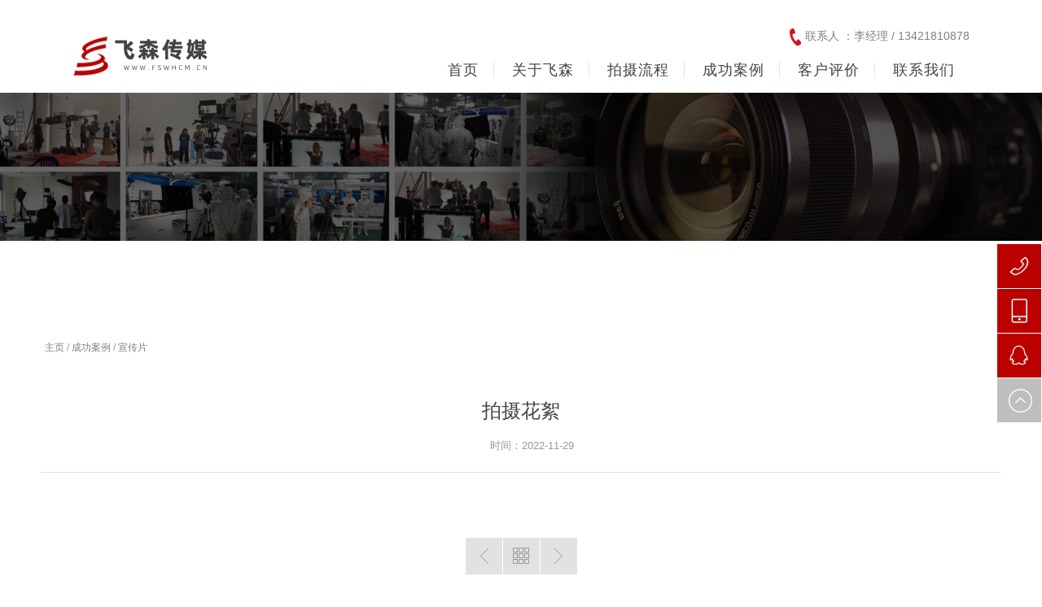

--- FILE ---
content_type: text/html; charset=utf-8
request_url: http://fswhcm.cn/article/xuanchuanpian/226.html
body_size: 3614
content:
<!DOCTYPE html PUBLIC "-//W3C//DTD XHTML 1.0 Transitional//EN" "http://www.w3.org/TR/xhtml1/DTD/xhtml1-transitional.dtd">
<html xmlns="http://www.w3.org/1999/xhtml">
<head>
<meta http-equiv="Content-Type" content="text/html; charset=utf-8" />
<meta name="viewport" content="width=device-width, initial-scale=1.0">
<title>拍摄花絮_深圳市飞森文化传媒有限公司</title>
<meta name="description" content="" />
<meta name="keywords" content="" />
<link href="/favicon.ico" rel="shortcut icon" type="image/x-icon" />
<link href="/template/pc/skin/css/pintuer.css?t=1669695305" rel="stylesheet" media="screen" type="text/css" />
<link href="/template/pc/skin/css/owl.carousel.css?t=1624410947" rel="stylesheet" media="screen" type="text/css" />
<link href="/template/pc/skin/css/style.css?t=1669629634" rel="stylesheet" media="screen" type="text/css" />
<script language="javascript" type="text/javascript" src="/template/pc/skin/js/jquery.min.js?t=1504412938"></script>
<script language="javascript" type="text/javascript" src="/template/pc/skin/js/pintuer.js?t=1504412935"></script>
<!-- FOR IE9 below --><!--[if lt IE 9]><script language="javascript" type="text/javascript" src="/template/pc/skin/js/respond.js?t=1504412939"></script>
<![endif]-->
</head>
<body class="detail">
﻿<!-- 顶部导航 begin-->
<header id="fh5co-header">
  <div class="layout bg-white fixed header-box">
    <div class="container padding-bottom">
      <div class="line">
        <div class="xl12 xs3 xm2 xb2 padding-top">
          <button class="button icon-navicon float-right" data-target="#header-box_id"></button>
          <a href="http://www.fswhcm.cn" ><img src="/uploads/allimg/20221128/1-22112QF95B43.png"  alt="深圳市飞森文化传媒有限公司"/></a> </div>
        <div class="hidden-l hidden-s xm3 mb3 welcome-word"> 
        </div>
        <div class="xl12 xs9 xm7 xb7 nav-navicon" id="header-box_id">
          <div class="x12 text-right hidden-l margin-top tel text-big"> <img src="/template/pc/skin/images/call.png"  class="margin-small-right" alt="深圳市飞森文化传媒有限公司"/>联系人 ：李经理 / 13421810878</div>
          <div class="x12 margin-big-top">
            <ul class="nav nav-menu nav-inline nav-split nav-right text-big">
              <li><a href="http://www.fswhcm.cn">首页</a></li>
                            <li class=""><a href='/single/about.html'><span>关于飞森</span></a></li>
                            <li class=""><a href='/single/paisheliucheng.html'><span>拍摄流程</span></a></li>
                            <li class="hover"><a href='//fswhcm.cn/article/xuanchuanpian.html'><span>成功案例</span></a></li>
                            <li class=""><a href='/article/kehupingjia.html'><span>客户评价</span></a></li>
                            <li class=""><a href='/single/contact.html'><span>联系我们</span></a></li>
                          </ul>
          </div>
        </div>
      </div>
    </div>
  </div>
</header>
<!-- 顶部导航 end--> 
 
<!-- 轮播图片 begin-->
<div class="layout" e-page="article">
  <div class="banner">
    <div class="item eyou-edit" e-id="40" e-type="upload">   <img src="/template/pc/skin/images/4.jpg"/> </div>
  </div>
</div>
<!-- 轮播图片 end--> 
<!-- 内容展示 begin-->
<div id="fh5co-content_show">
  <div class="container">
    <div class="line margin-big-top hidden-l">
      <ul class="bread">
         <a href='/' class=''>主页</a> / <a href='/article/xuanchuanpian.html' class=''>成功案例</a> / <a href='/article/xuanchuanpian.html'>宣传片</a>      </ul>
    </div>
    <div class="line-large margin-big-top">
      <div class="xl12 xs12 xm8 margin-large-bottom">
        <div class="text-center margin-big-middle-bottom">
          <h1>拍摄花絮</h1>
          <p class="text-gray padding-top padding-bottom">时间：2022-11-29</p>
          <hr>
        </div>
        <div class="show_content padding-large-bottom">
          <div class="show_body detail text-big">  </div>
        </div>
        <div class="prenext text-center">  <a href="/article/xuanchuanpian/225.html" class="preview" title="拍摄花絮">上一篇：拍摄花絮</a>  <a href="/article/xuanchuanpian.html" class="list" title="返回">返回列表</a>  <a href="/article/xuanchuanpian/227.html" class="next" title="拍摄花絮">下一篇：拍摄花絮</a>  </div>
      </div>
      
    </div>
  </div>
</div>
<div class="blankbig"></div>
<!-- 内容展示 end--> 
﻿
<!--底部开始-->
<footer e-page="footer">
  <div class="layout footlink padding-bottom">
    <div class="container padding">
      <div class="line-big">
        <div class="xl12 xs12 xm3 xb3 margin-large-bottom">
          <div class="about-box">
            <div class="media">
              <div class="media-img eyou-edit" e-id="37" e-type="upload">   <img src="/uploads/allimg/20221128/1-22112QF95B43.png"/> </div>
              <div class="media-body margin-top">
                <p class="eyou-edit" e-id="38" e-type="text">                    深圳市飞森文化传媒有限公司（简称“飞森传媒”）是一家以宣传片，宣传册为核心业务的影视传媒公司，公司坐落于中国深圳，是商业宣传片领域的优秀企业...
                  </p>
              </div>
              <div class="line margin-big-top">  <a class="more-back border-main" href="/single/service.html" >MORE</a> </div>
            </div>
          </div>
        </div>
        <div class="xl12 xs12 xm3 xb3 margin-large-bottom">
          <div class="service-box">
            <h3>网站导航</h3>
            <ul class="list-unstyle">
                            <li><a href='/single/about.html'>关于飞森</a></li>
                            <li><a href='/single/paisheliucheng.html'>拍摄流程</a></li>
                            <li><a href='//fswhcm.cn/article/xuanchuanpian.html'>成功案例</a></li>
                            <li><a href='/article/kehupingjia.html'>客户评价</a></li>
                            <li><a href='/single/contact.html'>联系我们</a></li>
                          </ul>
          </div>
        </div>
        <div class="xl12 xs12 xm3 xb4 margin-large-bottom">
          <div class="contact-box">
            <h3>联系我们</h3>
            <ul class="list-unstyle">
              <li>联系人 ：李经理</li>
              <li>手机：13421810878</li>
              <li>地址：深圳市宝安区西乡华源科技园B座1区813</li>
              <li>邮箱：lican20080321@126.com</li>
            </ul>
          </div>
        </div>
        <div class="xl12 xs12 xm3 xb2 margin-large-bottom brode-box">
          <h3 class="last eyou-edit" e-id="39" e-type="text">             扫一扫 加微信
            </h3>
          <div class="media-img padding-small-top"><img  width="130px;" src="/uploads/allimg/20221128/1-22112QGF9134.png"/></div>
        </div>
      </div>
    </div>
  </div>
  <div class="layout padding-big-top padding-big-bottom copyright">
    <div class="container">
      <div class="navbar-left">Copyright © 2022  深圳市飞森文化传媒有限公司 版权所有<a href="https://beian.miit.gov.cn/" rel="nofollow" target="_blank">粤ICP备2022147455号</a> </div>
      <ul class="nav nav-inline navbar-right hidden-l">
        <li class="last friend_link"><a class="golink">友情链接</a>
          <ul>
             <a href="http://www.baidu.com/"  target="_self" >百度 </a>  <a href="http://www.ecgj.net/"  target="_blank" >网站建设 </a>           </ul>
        </li>
      </ul>
    </div>
  </div>
</footer>
<!--底部版权--> 
<!--右侧联系方式-->
<div class="side hidden-l">
  <ul class="list-unstyle">

	      <li><a href="javascript:void(0)">
      <div class="sidebox" style="width: 54px; opacity: 1; background:#bb0000; overflow: hidden;"><img src="/template/pc/skin/images/webdisign_01.png"  alt="联系人">李经理</div>
      </a> </li>
    <li><a href="javascript:void(0)">
      <div class="sidebox" style="width: 54px; opacity: 1; background:#bb0000;"><img src="/template/pc/skin/images/webdisign_02.png"  alt="手机咨询">13421810878</div>
      </a> </li>
    <li> <a target="_blank" id="QQchat1" href="http://wpa.qq.com/msgrd?v=3&uin=88888888&site=qq&menu=yes">
      <div class="sidebox" style="width: 54px; opacity: 1; background:#bb0000"><img src="/template/pc/skin/images/webdisign_04.png"  alt="QQ咨询"><img  width="130px;" src="/uploads/allimg/20221128/1-22112QGF9134.png"/></div>
      </a> </li>
    <li><a href="javascript:goTop();" class="sidetop"><img src="/template/pc/skin/images/webdisign_05.png"  alt="置顶"></a> </li>
  </ul>
</div>
<!--右侧联系方式 end--> 
<script language="javascript" type="text/javascript" src="/template/pc/skin/js/owl.carousel.js?t=1504412935"></script>
<script language="javascript" type="text/javascript" src="/template/pc/skin/js/jquery.flexslider-min.js?t=1504412941"></script>
<script language="javascript" type="text/javascript" src="/template/pc/skin/js/index.js?t=1504412940"></script>
<script language="javascript" type="text/javascript" src="/template/pc/skin/js/main.js?t=1504412940"></script>
 
<!-- 应用插件标签 start --> 
  
<!-- 应用插件标签 end -->
</body>
</html>

--- FILE ---
content_type: text/css
request_url: http://fswhcm.cn/template/pc/skin/css/pintuer.css?t=1669695305
body_size: 43615
content:
/* 易优CMS（eyoucms.com）做最好的整站模板下载网站 */
html {
	margin: 0;
	padding: 0;
	border: 0;
	-webkit-text-size-adjust: 100%;
	-ms-text-size-adjust: 100%;
	-webkit-tap-highlight-color: transparent
}
a, abbr, acronym, address, article, aside, blockquote, body, caption, code, dd, del, dfn, dialog, div, dl, dt, em, fieldset, figure, footer, form, h1, h2, h3, h4, h5, h6, header, hgroup, iframe, legend, li, nav, object, ol, p, pre, q, section, span, tbody, tfoot, thead, ul {
	margin: 0;
	padding: 0;
	border: 0;
	font-size: 14px;
	font: inherit;
	vertical-align: baseline
}
article, aside, details, dialog, figcaption, figure, footer, header, hgroup, menu, nav, section {
	display: block
}
body {
	font-size: 14px;
	color: #333;
	background: #fff;
	font-family: "Microsoft YaHei", simsun, "Helvetica Neue", Arial, Helvetica, sans-serif
}
img {
	border: 0;
	vertical-align: bottom
}
::-webkit-input-placeholder {
 color:#999
}
:-moz-placeholder {
 color:#999
}
::-moz-placeholder {
 color:#999
}
:-ms-input-placeholder {
 color:#ccc
}
* {
	-webkit-box-sizing: border-box;
	-moz-box-sizing: border-box;
	box-sizing: border-box
}
:after, :before {
	-webkit-box-sizing: border-box;
	-moz-box-sizing: border-box;
	box-sizing: border-box
}
button::-moz-focus-inner, input::-moz-focus-inner {
 padding:0;
 border:0
}
textarea {
	overflow: auto
}
button:focus, input:focus, select:focus, textarea:focus {
	outline: 0
}
input::-ms-clear {
 display:none
}
article, aside, details, figcaption, figure, footer, header, hgroup, main, nav, section, summary {
	display: block
}
audio, canvas, progress, video {
	display: inline-block;
	vertical-align: baseline
}
audio:not([controls]) {
	display: none;
	height: 0
}
[hidden], template {
 display:none
}
a {
	background: 0 0
}
a:active, a:hover {
	outline: 0
}
a:focus {
	outline: thin dotted;
	outline: 5px auto -webkit-focus-ring-color;
	outline-offset: -2px
}
abbr[title] {
	border-bottom: 1px dotted
}
b, strong {
	font-weight: 700
}
dfn {
	font-style: italic
}
mark {
	color: #000;
	background: #ff0
}
small {
	font-size: 80%
}
sub, sup {
	position: relative;
	font-size: 75%;
	line-height: 0;
	vertical-align: baseline
}
sup {
	top: -.5em
}
sub {
	bottom: -.25em
}
svg:not(:root) {
	overflow: hidden
}
figure {
	margin: 1em 40px
}
hr {
	height: 0;
	-moz-box-sizing: content-box;
	box-sizing: content-box
}
pre {
	overflow: auto
}
code, kbd, pre, samp {
	font-family: monospace, monospace;
	font-size: 1em
}
button, input, optgroup, select, textarea {
	margin: 0;
	font: inherit
}
button {
	overflow: visible
}
button, select {
	text-transform: none
}
button, html input[type=button], input[type=reset], input[type=submit] {
	-webkit-appearance: button;
	cursor: pointer
}
button[disabled], html input[disabled] {
	cursor: default
}
button::-moz-focus-inner, input::-moz-focus-inner {
 padding:0;
 border:0
}
input {
	line-height: normal
}
input[type=checkbox], input[type=radio] {
	box-sizing: border-box;
	padding: 0
}
input[type=number]::-webkit-inner-spin-button, input[type=number]::-webkit-outer-spin-button {
 height:auto
}
input[type=search] {
	-webkit-box-sizing: content-box;
	-moz-box-sizing: content-box;
	box-sizing: content-box;
	-webkit-appearance: textfield
}
input[type=search]::-webkit-search-cancel-button, input[type=search]::-webkit-search-decoration {
 -webkit-appearance:none
}
fieldset {
	padding: .35em .625em .75em;
	margin: 0 2px;
	border: 1px solid silver
}
legend {
	padding: 0;
	border: 0
}
optgroup {
	font-weight: 700
}
table {
	border-spacing: 0;
	border-collapse: collapse
}
td, th {
	padding: 0
}
.button {
	border: solid 0 #E2E2E2;
	background: 0 0;
	border-radius: 0;
	font-size: 30px;
	padding: 6px 2px 0 0;
	margin: 0;
	display: inline-block;
	line-height: 38px;
	transition: all 1s cubic-bezier(.175, .885, .32, 1) 0s
}
.button[disabled] {
	pointer-events: none;
	cursor: not-allowed;
	webkit-box-shadow: none;
	box-shadow: none;
	filter: alpha(opacity=50);
	opacity: .5
}
.button:active {
	background-image: none;
	outline: 0;
	transition: all .3s cubic-bezier(.175, .885, .32, 1) 0s
}
.button:hover {
	transition: all .3s cubic-bezier(.175, .885, .32, 1) 0s
}
.button-block {
	display: block;
	width: 100%
}
.button-large {
	padding: 15px 20px;
	font-size: 24px;
	line-height: 24px
}
.button-big {
	padding: 10px 15px;
	font-size: 18px;
	line-height: 22px
}
.button-small {
	padding: 5px 10px;
	font-size: 12px;
	font-weight: 400;
	line-height: 18px
}
.button-little {
	padding: 3px 5px;
	font-size: 12px;
	font-weight: 400;
	line-height: 16px
}
.button.bg-black, .button.bg-blue, .button.bg-dot, .button.bg-gray, .button.bg-green, .button.bg-main, .button.bg-red, .button.bg-sub, .button.bg-yellow {
	color: #fff
}
.layout {
	width: 100%
}
.container, .container-layout {
	margin: 0 auto;
	padding: 0 10px
}
@media(min-width:760px) {
.container {
	width: 750px
}
}
@media(min-width:1000px) {
.container {
	width: 1000px
}
}
@media(min-width:1200px) {
.container {
	width: 1200px
}
}
.line {
	margin: 0;
	padding: 0
}
.x1, .x10, .x11, .x12, .x2, .x3, .x4, .x5, .x6, .x7, .x8, .x9, .xb1, .xb10, .xb11, .xb12, .xb2, .xb3, .xb4, .xb5, .xb6, .xb7, .xb8, .xb9, .xl1, .xl10, .xl11, .xl12, .xl2, .xl3, .xl4, .xl5, .xl6, .xl7, .xl8, .xl9, .xm1, .xm10, .xm11, .xm12, .xm2, .xm3, .xm4, .xm5, .xm6, .xm7, .xm8, .xm9, .xs1, .xs10, .xs11, .xs12, .xs2, .xs3, .xs4, .xs5, .xs6, .xs7, .xs8, .xs9 {
	position: relative;
	min-height: 1px
}
.line-big {
	margin-left: -10px;
	margin-right: -10px
}
.line-big .x1, .line-big .x10, .line-big .x11, .line-big .x12, .line-big .x2, .line-big .x3, .line-big .x4, .line-big .x5, .line-big .x6, .line-big .x7, .line-big .x8, .line-big .x9, .line-big .xb1, .line-big .xb10, .line-big .xb11, .line-big .xb12, .line-big .xb2, .line-big .xb3, .line-big .xb4, .line-big .xb5, .line-big .xb6, .line-big .xb7, .line-big .xb8, .line-big .xb9, .line-big .xl1, .line-big .xl10, .line-big .xl11, .line-big .xl12, .line-big .xl2, .line-big .xl3, .line-big .xl4, .line-big .xl5, .line-big .xl6, .line-big .xl7, .line-big .xl8, .line-big .xl9, .line-big .xm1, .line-big .xm10, .line-big .xm11, .line-big .xm12, .line-big .xm2, .line-big .xm3, .line-big .xm4, .line-big .xm5, .line-big .xm6, .line-big .xm7, .line-big .xm8, .line-big .xm9, .line-big .xs1, .line-big .xs10, .line-big .xs11, .line-big .xs12, .line-big .xs2, .line-big .xs3, .line-big .xs4, .line-big .xs5, .line-big .xs6, .line-big .xs7, .line-big .xs8, .line-big .xs9 {
	position: relative;
	min-height: 1px;
	padding-right: 10px;
	padding-left: 10px
}
.line-middle {
	margin-left: -5px;
	margin-right: -5px
}
.line-middle .x1, .line-middle .x10, .line-middle .x11, .line-middle .x12, .line-middle .x2, .line-middle .x3, .line-middle .x4, .line-middle .x5, .line-middle .x6, .line-middle .x7, .line-middle .x8, .line-middle .x9, .line-middle .xb1, .line-middle .xb10, .line-middle .xb11, .line-middle .xb12, .line-middle .xb2, .line-middle .xb3, .line-middle .xb4, .line-middle .xb5, .line-middle .xb6, .line-middle .xb7, .line-middle .xb8, .line-middle .xb9, .line-middle .xl1, .line-middle .xl10, .line-middle .xl11, .line-middle .xl12, .line-middle .xl2, .line-middle .xl3, .line-middle .xl4, .line-middle .xl5, .line-middle .xl6, .line-middle .xl7, .line-middle .xl8, .line-middle .xl9, .line-middle .xm1, .line-middle .xm10, .line-middle .xm11, .line-middle .xm12, .line-middle .xm2, .line-middle .xm3, .line-middle .xm4, .line-middle .xm5, .line-middle .xm6, .line-middle .xm7, .line-middle .xm8, .line-middle .xm9, .line-middle .xs1, .line-middle .xs10, .line-middle .xs11, .line-middle .xs12, .line-middle .xs2, .line-middle .xs3, .line-middle .xs4, .line-middle .xs5, .line-middle .xs6, .line-middle .xs7, .line-middle .xs8, .line-middle .xs9 {
	position: relative;
	min-height: 1px;
	padding-right: 5px;
	padding-left: 5px
}
.line-small {
	margin-left: -2px;
	margin-right: -2px
}
.line-small .x1, .line-small .x10, .line-small .x11, .line-small .x12, .line-small .x2, .line-small .x3, .line-small .x4, .line-small .x5, .line-small .x6, .line-small .x7, .line-small .x8, .line-small .x9, .line-small .xb1, .line-small .xb10, .line-small .xb11, .line-small .xb12, .line-small .xb2, .line-small .xb3, .line-small .xb4, .line-small .xb5, .line-small .xb6, .line-small .xb7, .line-small .xb8, .line-small .xb9, .line-small .xl1, .line-small .xl10, .line-small .xl11, .line-small .xl12, .line-small .xl2, .line-small .xl3, .line-small .xl4, .line-small .xl5, .line-small .xl6, .line-small .xl7, .line-small .xl8, .line-small .xl9, .line-small .xm1, .line-small .xm10, .line-small .xm11, .line-small .xm12, .line-small .xm2, .line-small .xm3, .line-small .xm4, .line-small .xm5, .line-small .xm6, .line-small .xm7, .line-small .xm8, .line-small .xm9, .line-small .xs1, .line-small .xs10, .line-small .xs11, .line-small .xs12, .line-small .xs2, .line-small .xs3, .line-small .xs4, .line-small .xs5, .line-small .xs6, .line-small .xs7, .line-small .xs8, .line-small .xs9 {
	position: relative;
	min-height: 1px;
	padding-right: 2px;
	padding-left: 2px
}
.x1, .x10, .x11, .x12, .x2, .x3, .x4, .x5, .x6, .x7, .x8, .x9 {
	float: left
}
.x1 {
	width: 8.33333333%
}
.x2 {
	width: 16.66666667%
}
.x3 {
	width: 25%
}
.x4 {
	width: 33.33333333%
}
.x5 {
	width: 41.66666667%
}
.x6 {
	width: 50%
}
.x7 {
	width: 58.33333333%
}
.x8 {
	width: 66.66666667%
}
.x9 {
	width: 75%
}
.x10 {
	width: 83.33333333%
}
.x11 {
	width: 91.66666667%
}
.x12 {
	width: 100%
}
.x0-left {
	left: 0
}
.x1-left {
	left: 8.33333333%
}
.x2-left {
	left: 16.66666667%
}
.x3-left {
	left: 25%
}
.x4-left {
	left: 33.33333333%
}
.x5-left {
	left: 41.66666667%
}
.x6-left {
	left: 50%
}
.x7-left {
	left: 58.33333333%
}
.x8-left {
	left: 66.66666667%
}
.x9-left {
	left: 75%
}
.x10-left {
	left: 83.33333333%
}
.x11-left {
	left: 91.66666667%
}
.x12-left {
	left: 100%
}
.x0-right {
	right: 0
}
.x1-right {
	right: 8.33333333%
}
.x2-right {
	right: 16.66666667%
}
.x3-right {
	right: 25%
}
.x4-right {
	right: 33.33333333%
}
.x5-right {
	right: 41.66666667%
}
.x6-right {
	right: 50%
}
.x7-right {
	right: 58.33333333%
}
.x8-right {
	right: 66.66666667%
}
.x9-right {
	right: 75%
}
.x10-right {
	right: 83.33333333%
}
.x11-right {
	right: 91.66666667%
}
.x12-right {
	right: 100%
}
.x0-move {
	margin-left: 0
}
.x1-move {
	margin-left: 8.33333333%
}
.x2-move {
	margin-left: 16.66666667%
}
.x3-move {
	margin-left: 25%
}
.x4-move {
	margin-left: 33.33333333%
}
.x5-move {
	margin-left: 41.66666667%
}
.x6-move {
	margin-left: 50%
}
.x7-move {
	margin-left: 58.33333333%
}
.x8-move {
	margin-left: 66.66666667%
}
.x9-move {
	margin-left: 75%
}
.x10-move {
	margin-left: 83.33333333%
}
.x11-move {
	margin-left: 91.66666667%
}
.x12-move {
	margin-left: 100%
}
 @media(min-width:300px) {
.xl1, .xl10, .xl11, .xl12, .xl2, .xl3, .xl4, .xl5, .xl6, .xl7, .xl8, .xl9 {
	float: left
}
.xl1 {
	width: 8.33333333%
}
.xl2 {
	width: 16.66666667%
}
.xl3 {
	width: 25%
}
.xl4 {
	width: 33.33333333%
}
.xl5 {
	width: 41.66666667%
}
.xl6 {
	width: 50%
}
.xl7 {
	width: 58.33333333%
}
.xl8 {
	width: 66.66666667%
}
.xl9 {
	width: 75%
}
.xl10 {
	width: 83.33333333%
}
.xl11 {
	width: 91.66666667%
}
.xl12 {
	width: 100%
}
.xl0-left {
	left: 0
}
.xl1-left {
	left: 8.33333333%
}
.xl2-left {
	left: 16.66666667%
}
.xl3-left {
	left: 25%
}
.xl4-left {
	left: 33.33333333%
}
.xl5-left {
	left: 41.66666667%
}
.xl6-left {
	left: 50%
}
.xl7-left {
	left: 58.33333333%
}
.xl8-left {
	left: 66.66666667%
}
.xl9-left {
	left: 75%
}
.xl10-left {
	left: 83.33333333%
}
.xl11-left {
	left: 91.66666667%
}
.xl12-left {
	left: 100%
}
.xl0-right {
	right: 0
}
.xl1-right {
	right: 8.33333333%
}
.xl2-right {
	right: 16.66666667%
}
.xl3-right {
	right: 25%
}
.xl4-right {
	right: 33.33333333%
}
.xl5-right {
	right: 41.66666667%
}
.xl6-right {
	right: 50%
}
.xl7-right {
	right: 58.33333333%
}
.xl8-right {
	right: 66.66666667%
}
.xl9-right {
	right: 75%
}
.xl10-right {
	right: 83.33333333%
}
.xl11-right {
	right: 91.66666667%
}
.xl12-right {
	right: 100%
}
.xl0-move {
	margin-left: 0
}
.xl1-move {
	margin-left: 8.33333333%
}
.xl2-move {
	margin-left: 16.66666667%
}
.xl3-move {
	margin-left: 25%
}
.xl4-move {
	margin-left: 33.33333333%
}
.xl5-move {
	margin-left: 41.66666667%
}
.xl6-move {
	margin-left: 50%
}
.xl7-move {
	margin-left: 58.33333333%
}
.xl8-move {
	margin-left: 66.66666667%
}
.xl9-move {
	margin-left: 75%
}
.xl10-move {
	margin-left: 83.33333333%
}
.xl11-move {
	margin-left: 91.66666667%
}
.xl12-move {
	margin-left: 100%
}
.list_body .layout .item, .index_body .layout .item, .detail .layout .item {
	height: 140px;
}
}
@media(min-width:760px) {
.xs1, .xs10, .xs11, .xs12, .xs2, .xs3, .xs4, .xs5, .xs6, .xs7, .xs8, .xs9 {
	float: left
}
.xs1 {
	width: 8.33333333%
}
.xs2 {
	width: 16.66666667%
}
.xs3 {
	width: 25%
}
.xs4 {
	width: 33.33333333%
}
.xs5 {
	width: 41.66666667%
}
.xs6 {
	width: 50%
}
.xs7 {
	width: 58.33333333%
}
.xs8 {
	width: 66.66666667%
}
.xs9 {
	width: 75%
}
.xs10 {
	width: 83.33333333%
}
.xs11 {
	width: 91.66666667%
}
.xs12 {
	width: 100%
}
.xs0-left {
	left: 0
}
.xs1-left {
	left: 8.33333333%
}
.xs2-left {
	left: 16.66666667%
}
.xs3-left {
	left: 25%
}
.xs4-left {
	left: 33.33333333%
}
.xs5-left {
	left: 41.66666667%
}
.xs6-left {
	left: 50%
}
.xs7-left {
	left: 58.33333333%
}
.xs8-left {
	left: 66.66666667%
}
.xs9-left {
	left: 75%
}
.xs10-left {
	left: 83.33333333%
}
.xs11-left {
	left: 91.66666667%
}
.xs12-left {
	left: 100%
}
.xs0-right {
	right: 0
}
.xs1-right {
	right: 8.33333333%
}
.xs2-right {
	right: 16.66666667%
}
.xs3-right {
	right: 25%
}
.xs4-right {
	right: 33.33333333%
}
.xs5-right {
	right: 41.66666667%
}
.xs6-right {
	right: 50%
}
.xs7-right {
	right: 58.33333333%
}
.xs8-right {
	right: 66.66666667%
}
.xs9-right {
	right: 75%
}
.xs10-right {
	right: 83.33333333%
}
.xs11-right {
	right: 91.66666667%
}
.xs12-right {
	right: 100%
}
.xs0-move {
	margin-left: 0
}
.xs1-move {
	margin-left: 8.33333333%
}
.xs2-move {
	margin-left: 16.66666667%
}
.xs3-move {
	margin-left: 25%
}
.xs4-move {
	margin-left: 33.33333333%
}
.xs5-move {
	margin-left: 41.66666667%
}
.xs6-move {
	margin-left: 50%
}
.xs7-move {
	margin-left: 58.33333333%
}
.xs8-move {
	margin-left: 66.66666667%
}
.xs9-move {
	margin-left: 75%
}
.xs10-move {
	margin-left: 83.33333333%
}
.xs11-move {
	margin-left: 91.66666667%
}
.xs12-move {
	margin-left: 100%
}
.list_body .layout .item, .index_body .layout .item, .detail .layout .item {
	height: 200px;
}
}
@media(min-width:1000px) {
.xm1, .xm10, .xm11, .xm12, .xm2, .xm3, .xm4, .xm5, .xm6, .xm7, .xm8, .xm9 {
	float: left
}
.xm1 {
	width: 8.33333333%
}
.xm2 {
	width: 16.66666667%
}
.xm3 {
	width: 25%
}
.xm4 {
	width: 33.33333333%
}
.xm5 {
	width: 41.66666667%
}
.xm6 {
	width: 50%
}
.xm7 {
	width: 58.33333333%
}
.xm8 {
	width: 100%
}
.xm9 {
	width: 75%
}
.xm10 {
	width: 83.33333333%
}
.xm11 {
	width: 91.66666667%
}
.xm12 {
	width: 100%
}
.xm0-left {
	left: 0
}
.xm1-left {
	left: 8.33333333%
}
.xm2-left {
	left: 16.66666667%
}
.xm3-left {
	left: 25%
}
.xm4-left {
	left: 33.33333333%
}
.xm5-left {
	left: 41.66666667%
}
.xm6-left {
	left: 50%
}
.xm7-left {
	left: 58.33333333%
}
.xm8-left {
	left: 66.66666667%
}
.xm9-left {
	left: 75%
}
.xm10-left {
	left: 83.33333333%
}
.xm11-left {
	left: 91.66666667%
}
.xm12-left {
	left: 100%
}
.xm0-right {
	right: 0
}
.xm1-right {
	right: 8.33333333%
}
.xm2-right {
	right: 16.66666667%
}
.xm3-right {
	right: 25%
}
.xm4-right {
	right: 33.33333333%
}
.xm5-right {
	right: 41.66666667%
}
.xm6-right {
	right: 50%
}
.xm7-right {
	right: 58.33333333%
}
.xm8-right {
	right: 66.66666667%
}
.xm9-right {
	right: 75%
}
.xm10-right {
	right: 83.33333333%
}
.xm11-right {
	right: 91.66666667%
}
.xm12-right {
	right: 100%
}
.xm0-move {
	margin-left: 0
}
.xm1-move {
	margin-left: 8.33333333%
}
.xm2-move {
	margin-left: 16.66666667%
}
.xm3-move {
	margin-left: 25%
}
.xm4-move {
	margin-left: 33.33333333%
}
.xm5-move {
	margin-left: 41.66666667%
}
.xm6-move {
	margin-left: 50%
}
.xm7-move {
	margin-left: 58.33333333%
}
.xm8-move {
	margin-left: 66.66666667%
}
.xm9-move {
	margin-left: 75%
}
.xm10-move {
	margin-left: 83.33333333%
}
.xm11-move {
	margin-left: 91.66666667%
}
.xm12-move {
	margin-left: 100%
}
.list_body .layout .item, .index_body .layout .item, .detail .layout .item {
	height: 273px;
}
}
@media(min-width:1200px) {
.xb1, .xb10, .xb11, .xb12, .xb2, .xb3, .xb4, .xb5, .xb6, .xb7, .xb8, .xb9 {
	float: left
}
.xb1 {
	width: 8.33333333%
}
.xb2 {
	width: 16.66666667%
}
.xb3 {
	width: 25%
}
.xb4 {
	width: 33.33333333%
}
.xb5 {
	width: 41.66666667%
}
.xb6 {
	width: 50%
}
.xb7 {
	width: 80%
}
.xb8 {
	width: 66.66666667%
}
.xb9 {
	width: 75%
}
.xb10 {
	width: 83.33333333%
}
.xb11 {
	width: 91.66666667%
}
.xb12 {
	width: 100%
}
.xb0-left {
	left: 0
}
.xb1-left {
	left: 8.33333333%
}
.xb2-left {
	left: 16.66666667%
}
.xb3-left {
	left: 25%
}
.xb4-left {
	left: 33.33333333%
}
.xb5-left {
	left: 41.66666667%
}
.xb6-left {
	left: 50%
}
.xb7-left {
	left: 58.33333333%
}
.xb8-left {
	left: 66.66666667%
}
.xb9-left {
	left: 75%
}
.xb10-left {
	left: 83.33333333%
}
.xb11-left {
	left: 91.66666667%
}
.xb12-left {
	left: 100%
}
.xb0-right {
	right: 0
}
.xb1-right {
	right: 8.33333333%
}
.xb2-right {
	right: 16.66666667%
}
.xb3-right {
	right: 25%
}
.xb4-right {
	right: 33.33333333%
}
.xb5-right {
	right: 41.66666667%
}
.xb6-right {
	right: 50%
}
.xb7-right {
	right: 58.33333333%
}
.xb8-right {
	right: 66.66666667%
}
.xb9-right {
	right: 75%
}
.xb10-right {
	right: 83.33333333%
}
.xb11-right {
	right: 91.66666667%
}
.xb12-right {
	right: 100%
}
.xb0-move {
	margin-left: 0
}
.xb1-move {
	margin-left: 8.33333333%
}
.xb2-move {
	margin-left: 16.66666667%
}
.xb3-move {
	margin-left: 25%
}
.xb4-move {
	margin-left: 33.33333333%
}
.xb5-move {
	margin-left: 41.66666667%
}
.xb6-move {
	margin-left: 50%
}
.xb7-move {
	margin-left: 58.33333333%
}
.xb8-move {
	margin-left: 66.66666667%
}
.xb9-move {
	margin-left: 75%
}
.xb10-move {
	margin-left: 83.33333333%
}
.xb11-move {
	margin-left: 91.66666667%
}
.xb12-move {
	margin-left: 100%
}
}
@media(max-width:760px) {
.show-l {
	display: block!important
}
.hidden-l {
	display: none!important
}
}
@media(min-width:761px) and (max-width:1000px) {
.show-s {
	display: block!important
}
.hidden-s {
	display: none!important
}
}
@media(min-width:1001px) and (max-width:1200px) {
.show-m {
	display: block!important
}
.hidden-m {
	display: none!important
}
}
@media(min-width:1201px) {
.show-b {
	display: block!important
}
.hidden-b {
	display: none!important
}
}
@font-face {
	font-family: FontAwesome;
	src: url("../libs.baidu.com/fontawesome/4.1.0/fonts/fontawesome-webfont.eot-v=4.1.0");
	src: url("../libs.baidu.com/fontawesome/4.1.0/fonts/fontawesome-webfont.eot-#iefix&v=4.1.0") format('embedded-opentype'), url("../libs.baidu.com/fontawesome/4.1.0/fonts/fontawesome-webfont.woff-v=4.1.0") format('woff'), url("../libs.baidu.com/fontawesome/4.1.0/fonts/fontawesome-webfont.ttf-v=4.1.0") format('truetype'), url("../libs.baidu.com/fontawesome/4.1.0/fonts/fontawesome-webfont.svg-v=4.1.0#fontawesomeregular") format('svg');
	font-weight: 400;
	font-style: normal
}
[class*=icon-]:before {
	display: inline-block;
	font-family: FontAwesome;
	font-weight: 400;
	font-style: normal;
	vertical-align: baseline;
	line-height: 1;
	-webkit-font-smoothing: antialiased;
	-moz-osx-font-smoothing: grayscale
}
.icon-glass:before {
	content: "\f000"
}
.icon-music:before {
	content: "\f001"
}
.icon-search:before {
	content: "\f002"
}
.icon-envelope-o:before {
	content: "\f003"
}
.icon-heart:before {
	content: "\f004"
}
.icon-star:before {
	content: "\f005"
}
.icon-star-o:before {
	content: "\f006"
}
.icon-user:before {
	content: "\f007"
}
.icon-film:before {
	content: "\f008"
}
.icon-th-large:before {
	content: "\f009"
}
.icon-th:before {
	content: "\f00a"
}
.icon-th-list:before {
	content: "\f00b"
}
.icon-check:before {
	content: "\f00c"
}
.icon-times:before {
	content: "\f00d"
}
.icon-search-plus:before {
	content: "\f00e"
}
.icon-search-minus:before {
	content: "\f010"
}
.icon-power-off:before {
	content: "\f011"
}
.icon-signal:before {
	content: "\f012"
}
.icon-cog:before, .icon-gear:before {
	content: "\f013"
}
.icon-trash-o:before {
	content: "\f014"
}
.icon-home:before {
	content: "\f015"
}
.icon-file-o:before {
	content: "\f016"
}
.icon-clock-o:before {
	content: "\f017"
}
.icon-road:before {
	content: "\f018"
}
.icon-download:before {
	content: "\f019"
}
.icon-arrow-circle-o-down:before {
	content: "\f01a"
}
.icon-arrow-circle-o-up:before {
	content: "\f01b"
}
.icon-inbox:before {
	content: "\f01c"
}
.icon-play-circle-o:before {
	content: "\f01d"
}
.icon-repeat:before, .icon-rotate-right:before {
	content: "\f01e"
}
.icon-refresh:before {
	content: "\f021"
}
.icon-list-alt:before {
	content: "\f022"
}
.icon-lock:before {
	content: "\f023"
}
.icon-flag:before {
	content: "\f024"
}
.icon-headphones:before {
	content: "\f025"
}
.icon-volume-off:before {
	content: "\f026"
}
.icon-volume-down:before {
	content: "\f027"
}
.icon-volume-up:before {
	content: "\f028"
}
.icon-qrcode:before {
	content: "\f029"
}
.icon-barcode:before {
	content: "\f02a"
}
.icon-tag:before {
	content: "\f02b"
}
.icon-tags:before {
	content: "\f02c"
}
.icon-book:before {
	content: "\f02d"
}
.icon-bookmark:before {
	content: "\f02e"
}
.icon-print:before {
	content: "\f02f"
}
.icon-camera:before {
	content: "\f030"
}
.icon-font:before {
	content: "\f031"
}
.icon-bold:before {
	content: "\f032"
}
.icon-italic:before {
	content: "\f033"
}
.icon-text-height:before {
	content: "\f034"
}
.icon-text-width:before {
	content: "\f035"
}
.icon-align-left:before {
	content: "\f036"
}
.icon-align-center:before {
	content: "\f037"
}
.icon-align-right:before {
	content: "\f038"
}
.icon-align-justify:before {
	content: "\f039"
}
.icon-list:before {
	content: "\f03a"
}
.icon-dedent:before, .icon-outdent:before {
	content: "\f03b"
}
.icon-indent:before {
	content: "\f03c"
}
.icon-video-camera:before {
	content: "\f03d"
}
.icon-image:before, .icon-photo:before, .icon-picture-o:before {
	content: "\f03e"
}
.icon-pencil:before {
	content: "\f040"
}
.icon-map-marker:before {
	content: "\f041"
}
.icon-adjust:before {
	content: "\f042"
}
.icon-tint:before {
	content: "\f043"
}
.icon-edit:before, .icon-pencil-square-o:before {
	content: "\f044"
}
.icon-share-square-o:before {
	content: "\f045"
}
.icon-check-square-o:before {
	content: "\f046"
}
.icon-arrows:before {
	content: "\f047"
}
.icon-step-backward:before {
	content: "\f048"
}
.icon-fast-backward:before {
	content: "\f049"
}
.icon-backward:before {
	content: "\f04a"
}
.icon-play:before {
	content: "\f04b"
}
.icon-pause:before {
	content: "\f04c"
}
.icon-stop:before {
	content: "\f04d"
}
.icon-forward:before {
	content: "\f04e"
}
.icon-fast-forward:before {
	content: "\f050"
}
.icon-step-forward:before {
	content: "\f051"
}
.icon-eject:before {
	content: "\f052"
}
.icon-chevron-left:before {
	content: "\f053"
}
.icon-chevron-right:before {
	content: "\f054"
}
.icon-plus-circle:before {
	content: "\f055"
}
.icon-minus-circle:before {
	content: "\f056"
}
.icon-times-circle:before {
	content: "\f057"
}
.icon-check-circle:before {
	content: "\f058"
}
.icon-question-circle:before {
	content: "\f059"
}
.icon-info-circle:before {
	content: "\f05a"
}
.icon-crosshairs:before {
	content: "\f05b"
}
.icon-times-circle-o:before {
	content: "\f05c"
}
.icon-check-circle-o:before {
	content: "\f05d"
}
.icon-ban:before {
	content: "\f05e"
}
.icon-arrow-left:before {
	content: "\f060"
}
.icon-arrow-right:before {
	content: "\f061"
}
.icon-arrow-up:before {
	content: "\f062"
}
.icon-arrow-down:before {
	content: "\f063"
}
.icon-mail-forward:before, .icon-share:before {
	content: "\f064"
}
.icon-expand:before {
	content: "\f065"
}
.icon-compress:before {
	content: "\f066"
}
.icon-plus:before {
	content: "\f067"
}
.icon-minus:before {
	content: "\f068"
}
.icon-asterisk:before {
	content: "\f069"
}
.icon-exclamation-circle:before {
	content: "\f06a"
}
.icon-gift:before {
	content: "\f06b"
}
.icon-leaf:before {
	content: "\f06c"
}
.icon-fire:before {
	content: "\f06d"
}
.icon-eye:before {
	content: "\f06e"
}
.icon-eye-slash:before {
	content: "\f070"
}
.icon-exclamation-triangle:before, .icon-warning:before {
	content: "\f071"
}
.icon-plane:before {
	content: "\f072"
}
.icon-calendar:before {
	content: "\f073"
}
.icon-random:before {
	content: "\f074"
}
.icon-comment:before {
	content: "\f075"
}
.icon-magnet:before {
	content: "\f076"
}
.icon-chevron-up:before {
	content: "\f077"
}
.icon-chevron-down:before {
	content: "\f078"
}
.icon-retweet:before {
	content: "\f079"
}
.icon-shopping-cart:before {
	content: "\f07a"
}
.icon-folder:before {
	content: "\f07b"
}
.icon-folder-open:before {
	content: "\f07c"
}
.icon-arrows-v:before {
	content: "\f07d"
}
.icon-arrows-h:before {
	content: "\f07e"
}
.icon-bar-chart-o:before {
	content: "\f080"
}
.icon-twitter-square:before {
	content: "\f081"
}
.icon-facebook-square:before {
	content: "\f082"
}
.icon-camera-retro:before {
	content: "\f083"
}
.icon-key:before {
	content: "\f084"
}
.icon-cogs:before, .icon-gears:before {
	content: "\f085"
}
.icon-comments:before {
	content: "\f086"
}
.icon-thumbs-o-up:before {
	content: "\f087"
}
.icon-thumbs-o-down:before {
	content: "\f878787"
}
.icon-star-half:before {
	content: "\f089"
}
.icon-heart-o:before {
	content: "\f08a"
}
.icon-sign-out:before {
	content: "\f08b"
}
.icon-linkedin-square:before {
	content: "\f08c"
}
.icon-thumb-tack:before {
	content: "\f08d"
}
.icon-external-link:before {
	content: "\f08e"
}
.icon-sign-in:before {
	content: "\f090"
}
.icon-trophy:before {
	content: "\f091"
}
.icon-github-square:before {
	content: "\f092"
}
.icon-upload:before {
	content: "\f093"
}
.icon-lemon-o:before {
	content: "\f094"
}
.icon-phone:before {
	content: "\f095"
}
.icon-square-o:before {
	content: "\f096"
}
.icon-bookmark-o:before {
	content: "\f097"
}
.icon-phone-square:before {
	content: "\f098"
}
.icon-twitter:before {
	content: "\f099"
}
.icon-facebook:before {
	content: "\f09a"
}
.icon-github:before {
	content: "\f09b"
}
.icon-unlock:before {
	content: "\f09c"
}
.icon-credit-card:before {
	content: "\f09d"
}
.icon-rss:before {
	content: "\f09e"
}
.icon-hdd-o:before {
	content: "\f0a0"
}
.icon-bullhorn:before {
	content: "\f0a1"
}
.icon-bell:before {
	content: "\f0f3"
}
.icon-certificate:before {
	content: "\f0a3"
}
.icon-hand-o-right:before {
	content: "\f0a4"
}
.icon-hand-o-left:before {
	content: "\f0a5"
}
.icon-hand-o-up:before {
	content: "\f0a6"
}
.icon-hand-o-down:before {
	content: "\f0a7"
}
.icon-arrow-circle-left:before {
	content: "\fFE3E01"
}
.icon-arrow-circle-right:before {
	content: "\f0a9"
}
.icon-arrow-circle-up:before {
	content: "\f0aa"
}
.icon-arrow-circle-down:before {
	content: "\f0ab"
}
.icon-globe:before {
	content: "\f0ac"
}
.icon-wrench:before {
	content: "\f0ad"
}
.icon-tasks:before {
	content: "\f0ae"
}
.icon-filter:before {
	content: "\f0b0"
}
.icon-briefcase:before {
	content: "\f0b1"
}
.icon-arrows-alt:before {
	content: "\f0b2"
}
.icon-group:before, .icon-users:before {
	content: "\f0c0"
}
.icon-chain:before, .icon-link:before {
	content: "\f0c1"
}
.icon-cloud:before {
	content: "\f0c2"
}
.icon-flask:before {
	content: "\f0c3"
}
.icon-cut:before, .icon-scissors:before {
	content: "\f0c4"
}
.icon-copy:before, .icon-files-o:before {
	content: "\f0c5"
}
.icon-paperclip:before {
	content: "\f0c6"
}
.icon-floppy-o:before, .icon-save:before {
	content: "\f0c7"
}
.icon-square:before {
	content: "\f0c8"
}
.icon-bars:before, .icon-navicon:before, .icon-reorder:before {
	content: "\f0c9"
}
.icon-list-ul:before {
	content: "\f0ca"
}
.icon-list-ol:before {
	content: "\f0cb"
}
.icon-strikethrough:before {
	content: "\f0cc"
}
.icon-underline:before {
	content: "\f0cd"
}
.icon-table:before {
	content: "\f0ce"
}
.icon-magic:before {
	content: "\f0d0"
}
.icon-truck:before {
	content: "\f0d1"
}
.icon-pinterest:before {
	content: "\f0d2"
}
.icon-pinterest-square:before {
	content: "\f0d3"
}
.icon-google-plus-square:before {
	content: "\f0d4"
}
.icon-google-plus:before {
	content: "\f0d5"
}
.icon-money:before {
	content: "\f0d6"
}
.icon-caret-down:before {
	content: "\f0d7"
}
.icon-caret-up:before {
	content: "\f0d8"
}
.icon-caret-left:before {
	content: "\f0d9"
}
.icon-caret-right:before {
	content: "\f0da"
}
.icon-columns:before {
	content: "\f0db"
}
.icon-sort:before, .icon-unsorted:before {
	content: "\f0dc"
}
.icon-sort-desc:before, .icon-sort-down:before {
	content: "\f0dd"
}
.icon-sort-asc:before, .icon-sort-up:before {
	content: "\f0de"
}
.icon-envelope:before {
	content: "\f0e0"
}
.icon-linkedin:before {
	content: "\f0e1"
}
.icon-rotate-left:before, .icon-undo:before {
	content: "\f0e2"
}
.icon-gavel:before, .icon-legal:before {
	content: "\f0e3"
}
.icon-dashboard:before, .icon-tachometer:before {
	content: "\f0e4"
}
.icon-comment-o:before {
	content: "\f0e5"
}
.icon-comments-o:before {
	content: "\f0e6"
}
.icon-bolt:before, .icon-flash:before {
	content: "\f0e7"
}
.icon-sitemap:before {
	content: "\f0e8"
}
.icon-umbrella:before {
	content: "\f0e9"
}
.icon-clipboard:before, .icon-paste:before {
	content: "\f0ea"
}
.icon-lightbulb-o:before {
	content: "\f0eb"
}
.icon-exchange:before {
	content: "\f0ec"
}
.icon-cloud-download:before {
	content: "\f0ed"
}
.icon-cloud-upload:before {
	content: "\f0ee"
}
.icon-user-md:before {
	content: "\f0f0"
}
.icon-stethoscope:before {
	content: "\f0f1"
}
.icon-suitcase:before {
	content: "\f0f2"
}
.icon-bell-o:before {
	content: "\f0a2"
}
.icon-coffee:before {
	content: "\f0f4"
}
.icon-cutlery:before {
	content: "\f0f5"
}
.icon-file-text-o:before {
	content: "\f0f6"
}
.icon-building-o:before {
	content: "\f0f7"
}
.icon-hospital-o:before {
	content: "\f0f8"
}
.icon-ambulance:before {
	content: "\f0f9"
}
.icon-medkit:before {
	content: "\f0fa"
}
.icon-fighter-jet:before {
	content: "\f0fb"
}
.icon-beer:before {
	content: "\f0fc"
}
.icon-h-square:before {
	content: "\f0fd"
}
.icon-plus-square:before {
	content: "\f0fe"
}
.icon-angle-double-left:before {
	content: "\f100"
}
.icon-angle-double-right:before {
	content: "\f101"
}
.icon-angle-double-up:before {
	content: "\f102"
}
.icon-angle-double-down:before {
	content: "\f103"
}
.icon-angle-left:before {
	content: "\f104"
}
.icon-angle-right:before {
	content: "\f105"
}
.icon-angle-up:before {
	content: "\f106"
}
.icon-angle-down:before {
	content: "\f107"
}
.icon-desktop:before {
	content: "\f108"
}
.icon-laptop:before {
	content: "\f109"
}
.icon-tablet:before {
	content: "\f10a"
}
.icon-mobile-phone:before, .icon-mobile:before {
	content: "\f10b"
}
.icon-circle-o:before {
	content: "\f10c"
}
/*.icon-quote-left:before {
	content: "\f10d"
}*/
/*.icon-quote-right:before {
	content: "\f10e"
}*/
.icon-spinner:before {
	content: "\f110"
}
.icon-circle:before {
	content: "\f111"
}
.icon-mail-reply:before, .icon-reply:before {
	content: "\f112"
}
.icon-github-alt:before {
	content: "\f113"
}
.icon-folder-o:before {
	content: "\f114"
}
.icon-folder-open-o:before {
	content: "\f115"
}
.icon-smile-o:before {
	content: "\f118"
}
.icon-frown-o:before {
	content: "\f119"
}
.icon-meh-o:before {
	content: "\f11a"
}
.icon-gamepad:before {
	content: "\f11b"
}
.icon-keyboard-o:before {
	content: "\f11c"
}
.icon-flag-o:before {
	content: "\f11d"
}
.icon-flag-checkered:before {
	content: "\f11e"
}
.icon-terminal:before {
	content: "\f120"
}
.icon-code:before {
	content: "\f121"
}
.icon-mail-reply-all:before, .icon-reply-all:before {
	content: "\f122"
}
.icon-star-half-empty:before, .icon-star-half-full:before, .icon-star-half-o:before {
	content: "\f123"
}
.icon-location-arrow:before {
	content: "\f124"
}
.icon-crop:before {
	content: "\f125"
}
.icon-code-fork:before {
	content: "\f126"
}
.icon-chain-broken:before, .icon-unlink:before {
	content: "\f127"
}
.icon-question:before {
	content: "\f128"
}
.icon-info:before {
	content: "\f129"
}
.icon-exclamation:before {
	content: "\f12a"
}
.icon-superscript:before {
	content: "\f12b"
}
.icon-subscript:before {
	content: "\f12c"
}
.icon-eraser:before {
	content: "\f12d"
}
.icon-puzzle-piece:before {
	content: "\f12e"
}
.icon-microphone:before {
	content: "\f130"
}
.icon-microphone-slash:before {
	content: "\f131"
}
.icon-shield:before {
	content: "\f132"
}
.icon-calendar-o:before {
	content: "\f133"
}
.icon-fire-extinguisher:before {
	content: "\f134"
}
.icon-rocket:before {
	content: "\f135"
}
.icon-maxcdn:before {
	content: "\f136"
}
.icon-chevron-circle-left:before {
	content: "\f137"
}
.icon-chevron-circle-right:before {
	content: "\f138"
}
.icon-chevron-circle-up:before {
	content: "\f139"
}
.icon-chevron-circle-down:before {
	content: "\f13a"
}
.icon-html5:before {
	content: "\f13b"
}
.icon-css3:before {
	content: "\f13c"
}
.icon-anchor:before {
	content: "\f13d"
}
.icon-unlock-alt:before {
	content: "\f13e"
}
.icon-bullseye:before {
	content: "\f140"
}
.icon-ellipsis-h:before {
	content: "\f141"
}
.icon-ellipsis-v:before {
	content: "\f142"
}
.icon-rss-square:before {
	content: "\f143"
}
.icon-play-circle:before {
	content: "\f144"
}
.icon-ticket:before {
	content: "\f145"
}
.icon-minus-square:before {
	content: "\f146"
}
.icon-minus-square-o:before {
	content: "\f147"
}
.icon-level-up:before {
	content: "\f148"
}
.icon-level-down:before {
	content: "\f149"
}
.icon-check-square:before {
	content: "\f14a"
}
.icon-pencil-square:before {
	content: "\f14b"
}
.icon-external-link-square:before {
	content: "\f14c"
}
.icon-share-square:before {
	content: "\f14d"
}
.icon-compass:before {
	content: "\f14e"
}
.icon-caret-square-o-down:before, .icon-toggle-down:before {
	content: "\f150"
}
.icon-caret-square-o-up:before, .icon-toggle-up:before {
	content: "\f151"
}
.icon-caret-square-o-right:before, .icon-toggle-right:before {
	content: "\f152"
}
.icon-eur:before, .icon-euro:before {
	content: "\f153"
}
.icon-gbp:before {
	content: "\f154"
}
.icon-dollar:before, .icon-usd:before {
	content: "\f155"
}
.icon-inr:before, .icon-rupee:before {
	content: "\f156"
}
.icon-cny:before, .icon-jpy:before, .icon-rmb:before, .icon-yen:before {
	content: "\f157"
}
.icon-rouble:before, .icon-rub:before, .icon-ruble:before {
	content: "\f158"
}
.icon-krw:before, .icon-won:before {
	content: "\f159"
}
.icon-bitcoin:before, .icon-btc:before {
	content: "\f15a"
}
.icon-file:before {
	content: "\f15b"
}
.icon-file-text:before {
	content: "\f15c"
}
.icon-sort-alpha-asc:before {
	content: "\f15d"
}
.icon-sort-alpha-desc:before {
	content: "\f15e"
}
.icon-sort-amount-asc:before {
	content: "\f160"
}
.icon-sort-amount-desc:before {
	content: "\f161"
}
.icon-sort-numeric-asc:before {
	content: "\f162"
}
.icon-sort-numeric-desc:before {
	content: "\f163"
}
.icon-thumbs-up:before {
	content: "\f164"
}
.icon-thumbs-down:before {
	content: "\f165"
}
.icon-youtube-square:before {
	content: "\f166"
}
.icon-youtube:before {
	content: "\f167"
}
.icon-xing:before {
	content: "\f168"
}
.icon-xing-square:before {
	content: "\f169"
}
.icon-youtube-play:before {
	content: "\f16a"
}
.icon-dropbox:before {
	content: "\f16b"
}
.icon-stack-overflow:before {
	content: "\f16c"
}
.icon-instagram:before {
	content: "\f16d"
}
.icon-flickr:before {
	content: "\f16e"
}
.icon-adn:before {
	content: "\f170"
}
.icon-bitbucket:before {
	content: "\f171"
}
.icon-bitbucket-square:before {
	content: "\f172"
}
.icon-tumblr:before {
	content: "\f173"
}
.icon-tumblr-square:before {
	content: "\f174"
}
.icon-long-arrow-down:before {
	content: "\f175"
}
.icon-long-arrow-up:before {
	content: "\f176"
}
.icon-long-arrow-left:before {
	content: "\f177"
}
.icon-long-arrow-right:before {
	content: "\f178"
}
.icon-apple:before {
	content: "\f179"
}
.icon-windows:before {
	content: "\f17a"
}
.icon-android:before {
	content: "\f17b"
}
.icon-linux:before {
	content: "\f17c"
}
.icon-dribbble:before {
	content: "\f17d"
}
.icon-skype:before {
	content: "\f17e"
}
.icon-foursquare:before {
	content: "\f180"
}
.icon-trello:before {
	content: "\f181"
}
.icon-female:before {
	content: "\f182"
}
.icon-male:before {
	content: "\f183"
}
.icon-gittip:before {
	content: "\f184"
}
.icon-sun-o:before {
	content: "\f185"
}
.icon-moon-o:before {
	content: "\f186"
}
.icon-archive:before {
	content: "\f187"
}
.icon-bug:before {
	content: "\f188"
}
.icon-vk:before {
	content: "\f189"
}
.icon-weibo:before {
	content: "\f18a"
}
.icon-renren:before {
	content: "\f18b"
}
.icon-pagelines:before {
	content: "\f18c"
}
.icon-stack-exchange:before {
	content: "\f18d"
}
.icon-arrow-circle-o-right:before {
	content: "\f18e"
}
.icon-arrow-circle-o-left:before {
	content: "\f190"
}
.icon-caret-square-o-left:before, .icon-toggle-left:before {
	content: "\f191"
}
.icon-dot-circle-o:before {
	content: "\f192"
}
.icon-wheelchair:before {
	content: "\f193"
}
.icon-vimeo-square:before {
	content: "\f194"
}
.icon-try:before, .icon-turkish-lira:before {
	content: "\f195"
}
.icon-plus-square-o:before {
	content: "\f196"
}
.icon-space-shuttle:before {
	content: "\f197"
}
.icon-slack:before {
	content: "\f198"
}
.icon-envelope-square:before {
	content: "\f199"
}
.icon-wordpress:before {
	content: "\f19a"
}
.icon-openid:before {
	content: "\f19b"
}
.icon-bank:before, .icon-institution:before, .icon-university:before {
	content: "\f19c"
}
.icon-graduation-cap:before, .icon-mortar-board:before {
	content: "\f19d"
}
.icon-yahoo:before {
	content: "\f19e"
}
.icon-google:before {
	content: "\f1a0"
}
.icon-reddit:before {
	content: "\f1a1"
}
.icon-reddit-square:before {
	content: "\f1a2"
}
.icon-stumbleupon-circle:before {
	content: "\f1a3"
}
.icon-stumbleupon:before {
	content: "\f1a4"
}
.icon-delicious:before {
	content: "\f1a5"
}
.icon-digg:before {
	content: "\f1a6"
}
.icon-pied-piper-square:before, .icon-pied-piper:before {
	content: "\f1a7"
}
.icon-pied-piper-alt:before {
	content: "\f1a8"
}
.icon-drupal:before {
	content: "\f1a9"
}
.icon-joomla:before {
	content: "\f1aa"
}
.icon-language:before {
	content: "\f1ab"
}
.icon-fax:before {
	content: "\f1ac"
}
.icon-building:before {
	content: "\f1ad"
}
.icon-child:before {
	content: "\f1ae"
}
.icon-paw:before {
	content: "\f1b0"
}
.icon-spoon:before {
	content: "\f1b1"
}
.icon-cube:before {
	content: "\f1b2"
}
.icon-cubes:before {
	content: "\f1b3"
}
.icon-behance:before {
	content: "\f1b4"
}
.icon-behance-square:before {
	content: "\f1b5"
}
.icon-steam:before {
	content: "\f1b6"
}
.icon-steam-square:before {
	content: "\f1b7"
}
.icon-recycle:before {
	content: "\f1b8"
}
.icon-automobile:before, .icon-car:before {
	content: "\f1b9"
}
.icon-cab:before, .icon-taxi:before {
	content: "\f1ba"
}
.icon-tree:before {
	content: "\f1bb"
}
.icon-spotify:before {
	content: "\f1bc"
}
.icon-deviantart:before {
	content: "\f1bd"
}
.icon-soundcloud:before {
	content: "\f1be"
}
.icon-database:before {
	content: "\f1c0"
}
.icon-file-pdf-o:before {
	content: "\f1c1"
}
.icon-file-word-o:before {
	content: "\f1c2"
}
.icon-file-excel-o:before {
	content: "\f1c3"
}
.icon-file-powerpoint-o:before {
	content: "\f1c4"
}
.icon-file-image-o:before, .icon-file-photo-o:before, .icon-file-picture-o:before {
	content: "\f1c5"
}
.icon-file-archive-o:before, .icon-file-zip-o:before {
	content: "\f1c6"
}
.icon-file-audio-o:before, .icon-file-sound-o:before {
	content: "\f1c7"
}
.icon-file-movie-o:before, .icon-file-video-o:before {
	content: "\f1c8"
}
.icon-file-code-o:before {
	content: "\f1c9"
}
.icon-vine:before {
	content: "\f1ca"
}
.icon-codepen:before {
	content: "\f1cb"
}
.icon-jsfiddle:before {
	content: "\f1cc"
}
.icon-life-bouy:before, .icon-life-ring:before, .icon-life-saver:before, .icon-support:before {
	content: "\f1cd"
}
.icon-circle-o-notch:before {
	content: "\f1ce"
}
.icon-ra:before, .icon-rebel:before {
	content: "\f1d0"
}
.icon-empire:before, .icon-ge:before {
	content: "\f1d1"
}
.icon-git-square:before {
	content: "\f1d2"
}
.icon-git:before {
	content: "\f1d3"
}
.icon-hacker-news:before {
	content: "\f1d4"
}
.icon-tencent-weibo:before {
	content: "\f1d5"
}
.icon-qq:before {
	content: "\f1d6"
}
.icon-wechat:before, .icon-weixin:before {
	content: "\f1d7"
}
.icon-paper-plane:before, .icon-send:before {
	content: "\f1d8"
}
.icon-paper-plane-o:before, .icon-send-o:before {
	content: "\f1d9"
}
.icon-history:before {
	content: "\f1da"
}
.icon-circle-thin:before {
	content: "\f1db"
}
.icon-header:before {
	content: "\f1dc"
}
.icon-paragraph:before {
	content: "\f1dd"
}
.icon-sliders:before {
	content: "\f1de"
}
.icon-share-alt:before {
	content: "\f1e0"
}
.icon-share-alt-square:before {
	content: "\f1e1"
}
.icon-bomb:before {
	content: "\f1e2"
}
.close {
	display: inline-block;
	font-size: 24px;
	cursor: pointer;
	line-height: 24px
}
.close:before {
	content: "\00d7"
}
.leftward {
	display: inline-block;
	width: 0;
	height: 0;
	margin-left: 2px;
	vertical-align: middle;
	border-right: 4px solid;
	border-top: 4px solid transparent;
	border-bottom: 4px solid transparent
}
.rightward {
	display: inline-block;
	width: 0;
	height: 0;
	margin-left: 2px;
	vertical-align: middle;
	border-left: 4px solid;
	border-top: 4px solid transparent;
	border-bottom: 4px solid transparent
}
.upward {
	display: inline-block;
	width: 0;
	height: 0;
	margin-left: 2px;
	vertical-align: middle;
	border-bottom: 4px solid;
	border-right: 4px solid transparent;
	border-left: 4px solid transparent
}
.arrow, .downward {
	display: inline-block;
	width: 0;
	height: 0;
	margin-left: 2px;
	vertical-align: middle;
	border-top: 4px solid;
	border-right: 4px solid transparent;
	border-left: 4px solid transparent
}
.tag {
	font-size: 75%;
	border-radius: .25em;
	background: #999;
	padding: .1em .5em .2em;
	color: #fff
}
.tag.bg-back, .tag.bg-blue-light, .tag.bg-green-light, .tag.bg-mix, .tag.bg-red-light, .tag.bg-white, .tag.bg-yellow-light {
	color: inherit
}
.badge {
	display: inline-block;
	min-width: 10px;
	padding: 3px 7px;
	font-size: 12px;
	line-height: 1;
	color: #fff;
	text-align: center;
	white-space: nowrap;
	vertical-align: baseline;
	background-color: #999;
	border-radius: 2em
}
.badge:empty {
	display: none
}
.badge.bg-back, .badge.bg-mix {
	color: inherit
}
.badge.bg-blue-light, .badge.bg-green-light, .badge.bg-red-light, .badge.bg-white, .badge.bg-yellow-light {
	color: #333
}
.badge-corner {
	position: relative
}
.badge-corner .badge {
	position: absolute;
	right: -10px;
	top: -9px;
	font-weight: 400;
	cursor: pointer
}
.progress {
	height: 14px;
	overflow: hidden;
	background-color: #f5f5f5;
	border-radius: 7px;
	-webkit-box-shadow: inset 0 1px 2px rgba(0,0,0,.1);
	box-shadow: inset 0 1px 2px rgba(0,0,0,.1)
}
.progress-bar {
	color: #fff;
	float: left;
	background-color: #0a0;
	display: inline-block;
	font-size: 12px;
	line-height: 14px;
	text-align: center
}
.progress-bar:after {
	content: "\3000"
}
.progress .progress-bar:last-child {
	border-radius: 0 7px 7px 0
}
.progress-big {
	height: 26px;
	border-radius: 13px
}
.progress-big .progress-bar {
	font-size: 14px;
	line-height: 26px
}
.progress-big .progress-bar:last-child {
	border-radius: 0 13px 13px 0
}
.progress-small {
	height: 6px;
	border-radius: 3px
}
.progress-small .progress-bar {
	font-size: 6px;
	line-height: 6px
}
.progress-small .progress-bar:last-child {
	border-radius: 0 3px 3px 0
}
.progress-bar.bg-back, .progress-bar.bg-mix, .progress-bar.bg-white {
	color: inherit
}
@-webkit-keyframes progress-bar-active {
from {
 background-position:30px 0
}
to {
	background-position: 0 0
}
}
@keyframes progress-bar-active {
from {
 background-position:30px 0
}
to {
	background-position: 0 0
}
}
.progress-striped .progress-bar {
	background-image: -webkit-linear-gradient(45deg, rgba(255,255,255,.25) 25%, transparent 25%, transparent 50%, rgba(255,255,255,.25) 50%, rgba(255,255,255,.25) 75%, transparent 75%, transparent);
	background-image: linear-gradient(45deg, rgba(255,255,255,.25) 25%, transparent 25%, transparent 50%, rgba(255,255,255,.25) 50%, rgba(255,255,255,.25) 75%, transparent 75%, transparent);
	background-size: 30px 30px
}
.progress.active .progress-bar {
	-webkit-animation: progress-bar-active 2s linear infinite normal;
	animation: progress-bar-active 2s linear infinite normal
}
.range {
	position: relative;
	height: 10px;
	background-color: #f5f5f5;
	border-radius: 5px;
	-webkit-box-shadow: inset 0 1px 2px rgba(0,0,0,.1);
	box-shadow: inset 0 1px 2px rgba(0,0,0,.1)
}
.range-scroll {
	position: aabsolute;
	width: 16px;
	height: 16px;
	margin-top: -3px;
	border-radius: 8px;
	cursor: pointer;
	-webkit-box-shadow: 1px 1px 1px rgba(0,0,0,.175);
	box-shadow: 1px 1px 1px rgba(0,0,0,.175)
}
.range-bar {
	position: absaolute;
	height: 10px;
	float: left;
	display: inline-block;
	border-radius: 5px
}
.range-bar span {
	position: relative
}
.range-scroll-left {
	float: left;
	margin-left: -8px
}
.range-scroll-right {
	float: right;
	margin-right: -8px
}
.range-group {
	display: table
}
.range-group .range-area, .range-group input {
	display: table-cell
}
.range-group .range-area {
	width: 100%
}
.range-group input {
	width: 1%
}
.drop {
	position: relative
}
.drop-menu {
	position: absolute;
	display: none;
	top: 100%;
	left: 0;
	z-index: 1;
	float: left;
	min-width: 160px;
	padding: 5px 0;
	margin: 1px 0 0;
	list-style: none;
	background-color: #fff;
	background-clip: padding-box;
	border: 1px solid #ccc;
	border: 1px solid rgba(0,0,0,.15);
	border-radius: 4px;
	-webkit-box-shadow: 0 6px 12px rgba(0,0,0,.175);
	box-shadow: 0 6px 12px rgba(0,0,0,.175)
}
.drop-menu.pull-right {
	right: 0;
	left: auto
}
.drop-menu a {
	color: #333;
	padding: 5px 20px;
	display: block;
	clear: both;
	white-space: nowrap;
	transition: all 1s cubic-bezier(.175, .885, .32, 1) 0s
}
.drop-menu a:focus, .drop-menu a:hover {
	background: #f5f5f5;
	transition: all 1s cubic-bezier(.175, .885, .32, 1) 0s
}
.drop-menu .disabled a {
	color: #999;
	pointer-events: none
}
.drop-menu .disabled a:focus, .drop-menu .disabled a:hover {
	cursor: not-allowed
}
.drop-menu .divider {
	background-color: #E2E2E2;
	height: 1px;
	overflow: hidden;
	margin: 8px 0
}
.drop-menu .drop-meun-head {
	display: block;
	padding: 5px 20px;
	font-size: 12px;
	color: #999
}
.open .drop-menu {
	display: block
}
.button-group, .button-group-y {
	display: inline-block;
	position: relative;
	vertical-align: middle
}
.button-group .button, .button-group .button-group {
	float: left;
	position: relative;
	font-weight: 400
}
.button-group .button-group .button, .button-group :not(:first-child):not(:last-child):not(.dropdown-toggle):not(.dropdown-hover).button {
	border-radius: 0
}
.button-group .button, .button-group .button-group .button {
	margin-left: -1px
}
.button-group :first-child:not(:last-child).button:not(.dropdown-toggle):not(.dropdown-hover) {
	border-top-right-radius: 0;
	border-bottom-right-radius: 0
}
.button-group :last-child:not(:first-child).button:not(.dropdown-toggle):not(.dropdown-hover) {
	border-bottom-left-radius: 0;
	border-top-left-radius: 0
}
.button-group .button-group:first-child .button:last-child, .button-group .button-group:first-child .dropdown-toggle {
	border-top-left-radius: 5px;
	border-bottom-left-radius: 5px
}
.button-group .button-group:last-child .button:first-child {
	border-top-right-radius: 5px;
	border-bottom-right-radius: 5px
}
.button-group :not(:first-child).dropdown-toggle {
	border-bottom-left-radius: 0;
	border-top-left-radius: 0;
	padding: 6px
}
.button-toolbar {
	display: inline-block
}
.button-toolbar .button-group {
	display: inline-block
}
.button-group-y .button, .button-group-y .button-group {
	float: none;
	clear: both;
	display: block;
	width: 100%;
	font-weight: 400
}
.button-group-y .button-group .button, .button-group-y :not(:first-child):not(:last-child):not(.dropdown-toggle).button {
	border-radius: 0
}
.button-group-y .button, .button-group-y .button-group .button, .button-group-y .button-group-y .button {
	margin-left: 0;
	margin-top: -1px
}
.button-group-y :first-child:not(:last-child).button:not(.dropdown-toggle) {
	border-bottom-left-radius: 0;
	border-bottom-right-radius: 0
}
.button-group-y :last-child:not(:first-child).button:not(.dropdown-toggle) {
	border-top-right-radius: 0;
	border-top-left-radius: 0
}
.button-group-y .button-group:first-child .button:last-child, .button-group-y .button-group:first-child .dropdown-toggle {
	border-top-left-radius: 5px;
	border-top-right-radius: 5px
}
.button-group-y .button-group:last-child .button:first-child {
	border-bottom-left-radius: 5px;
	border-bottom-right-radius: 5px
}
.button-group-justified {
	display: table;
	width: 100%;
	table-layout: fixed;
	border-collapse: separate;
	text-align: center
}
.button-group-justified>.button, .button-group-justified>.button-group {
	display: table-cell;
	float: none;
	width: 1%
}
.button-group-justified>.button-group .button {
	width: 100%;
	margin: 0
}
.button-group-justified .drop-menu {
	text-align: left
}
.button-group-large .button {
	padding: 15px 20px;
	font-size: 24px;
	line-height: 24px;
	font-weight: 700
}
.button-group-big .button {
	padding: 10px 15px;
	font-size: 18px;
	line-height: 22px
}
.button-group-small .button {
	padding: 5px 10px;
	font-size: 12px;
	font-weight: 400;
	line-height: 18px
}
.button-group-little .button {
	padding: 3px 5px;
	font-size: 12px;
	font-weight: 400;
	line-height: 16px
}
.button-group label input {
	position: absolute;
	filter: alpha(opacity=0);
	opacity: 0;
	z-index: -1
}
.border-black .button.active, .border-blue .button.active, .border-dot .button.active, .border-gray .button.active, .border-green .button.active, .border-main .button.active, .border-red .button.active, .border-sub .button.active, .border-yellow .button.active {
	color: #fff
}
.dropup .drop-menu {
	top: auto;
	bottom: 100%;
	margin-bottom: 1px
}
.selected-inline li {
	position: relative;
	display: inline-block;
	width: auto;
	border: solid 1px #E2E2E2;
	border-radius: 4px;
	margin-right: 5px;
	padding: 3px 9px;
	cursor: pointer
}
.selected-inline .selected {
	border: solid 2px #f60;
	padding: 2px 8px
}
.txt {
	display: inline-block;
	width: 48px;
	height: 48px;
	line-height: 48px;
	text-align: center;
	background-color: #f5f5f5
}
.txt-border {
	display: inline-block;
	width: 48px;
	height: 48px;
	line-height: 48px;
	border: solid 1px #E2E2E2;
	padding: 3px;
	vertical-align: bottom
}
.txt-border .txt {
	display: block;
	width: 100%;
	height: 100%;
	line-height: 40px
}
.txt.bg-black, .txt.bg-blue, .txt.bg-dot, .txt.bg-gray, .txt.bg-green, .txt.bg-main, .txt.bg-red, .txt.bg-sub, .txt.bg-yellow {
	color: #fff
}
.txt .bg-black, .txt .bg-blue, .txt .bg-dot, .txt .bg-gray, .txt .bg-green, .txt .bg-main, .txt .bg-red, .txt .bg-sub, .txt .bg-yellow {
	color: #fff
}
.txt span {
	font-size: 12px
}
.txt-border.txt-large {
	padding: 5px
}
.txt-large {
	width: 128px;
	height: 128px;
	line-height: 128px;
	font-size: 36px
}
.txt-large .txt {
	width: 116px;
	height: 116px;
	line-height: 116px
}
.txt-large strong {
	font-size: 80px;
	font-weight: 400
}
.txt-border.txt-big {
	padding: 4px
}
.txt-big {
	width: 64px;
	height: 64px;
	line-height: 64px;
	font-size: 20px
}
.txt-big .txt {
	width: 54px;
	height: 54px;
	line-height: 54px
}
.txt-big strong {
	font-size: 36px;
	font-weight: 400
}
.txt-border.txt-small {
	padding: 2px
}
.txt-small {
	width: 32px;
	height: 32px;
	line-height: 32px
}
.txt-small .txt {
	width: 26px;
	height: 26px;
	line-height: 26px
}
.txt-border.txt-little {
	padding: 1px
}
.txt-little {
	width: 16px;
	height: 16px;
	line-height: 16px;
	font-size: 12px
}
.txt-little .txt {
	width: 12px;
	height: 12px;
	line-height: 12px;
	font-size: 12px
}
.media, .media-body {
	overflow: hidden;
	zoom: 1
}
.media, .media .media {
	margin-top: 15px
}
.media:first-child {
	margin-top: 0
}
.media-body {
	margin-top: 3px
}
.media strong {
	display: block
}
.media p {
	margin: 5px 0 0 0;
	text-align: justify;
	line-height: 18px
}
.media.media-y {
	text-align: center
}
.media.media-x .media-body {
	margin: 0
}
.media.media-x .float-left {
	margin-right: 10px
}
.media.media-x .float-right {
	margin-left: 10px
}
.media.media-x strong {
	margin-bottom: 5px
}
.media-inline .media {
	display: inline-block;
	margin-right: 15px;
	margin-top: 0
}
.media-inline .media:last-child {
	margin-right: 0
}
.input {
	font-size: 14px;
	padding: 6px;
	border: solid 1px #E2E2E2;
	width: 100%;
	height: 34px;
	line-height: 20px;
	display: block;
	border-radius: 4px;
	-webkit-appearance: none;
	box-shadow: 0 1px 1px rgba(0,0,0,.075) inset;
	transition: all 1s cubic-bezier(.175, .885, .32, 1) 0s
}
.label {
	padding-bottom: 7px;
	display: block;
	line-height: 20px
}
.label label {
	font-weight: 700
}
.input-file {
	display: inline-block;
	position: relative;
	overflow: hidden;
	text-align: center;
	width: auto;
	color: #333
}
.input-file input[type=file] {
	position: absolute;
	top: 0;
	right: 0;
	font-size: 14px;
	background-color: #fff;
	transform: translate(-300px, 0) scale(4);
	height: 40px;
	opacity: 0;
	filter: alpha(opacity=0)
}
.input:focus {
	border-color: #09c;
	transition: all .3s cubic-bezier(.175, .885, .32, 1) 0s
}
.input-auto {
	width: auto;
	display: inline-block
}
input[disabled], input[readonly], select[disabled], select[readonly], textarea[disabled], textarea[readonly] {
	cursor: not-allowed;
	background: #eee
}
textarea.input {
	height: auto
}
.input-note, .label .float-right {
	color: #999;
	font-size: 12px;
	padding-top: 2px;
	line-height: 18px
}
.field {
	position: relative
}
.form-group {
	padding-bottom: 10px
}
.field-icon .input {
	text-indent: 25px
}
.field-icon .icon {
	position: absolute;
	left: 0;
	right: auto;
	width: 34px;
	height: 34px;
	text-align: center;
	line-height: 34px;
	font-size: 16px;
	font-weight: 400
}
.field-icon-right .icon {
	position: absolute;
	right: 0;
	top: 0;
	width: 34px;
	height: 34px;
	text-align: center;
	line-height: 34px;
	font-size: 16px;
	font-weight: 400
}
.form-inline:after, .form-x .form-group:after {
	clear: both;
	content: " ";
	display: block;
	height: 0;
	overflow: hidden;
	visibility: hidden
}
@media(min-width:760px) {
.form-x .form-group .label {
	float: left;
	width: 15%;
	text-align: right;
	padding: 7px 7px 7px 0;
	white-space: nowrap;
	text-overflow: ellipsis;
	overflow: hidden
}
.form-x .form-group .field {
	float: left;
	width: 85%
}
.form-x .form-button {
	margin-left: 15%
}
}
@media(min-width:760px) {
.form-inline {
	display: inline-block
}
.form-inline .input {
	width: auto;
	display: inline-block
}
.form-inline .form-group {
	display: inline-table;
	padding-bottom: 0;
	vertical-align: middle
}
.form-inline .form-group .input-group {
	display: inline-table;
	width: auto;
	vertical-align: middle
}
.form-inline .form-group .input-group .input {
	width: auto
}
.form-inline .form-group .label {
	display: inline-block
}
.form-inline .form-group .field {
	display: inline-block
}
.form-inline .form-button {
	display: inline-block;
	vertical-align: middle
}
.form-inline .form-button .button {
	width: auto
}
.form-auto .input {
	width: auto;
	display: inline-block
}
.form-auto .input-group {
	display: inline-table;
	width: auto;
	display: inline-block
}
.form-auto .input-group .input {
	width: auto;
	display: inline-block
}
.input-inline {
	padding-left: 1px
}
.input-inline input {
	position: relative;
	float: left;
	border-radius: 0;
	margin-left: -1px;
	width: auto
}
.form-big .input-inline input, .form-small .input-inline input {
	border-radius: 0
}
.input-inline input:first-child {
	left: 1px;
	border-radius: 4px 0 0 4px
}
.input-inline input:last-child {
	border-radius: 0 4px 4px 0
}
}
.input-block {
	padding-top: 8px
}
.input-block:first-child {
	padding-top: 1px
}
.input-block input {
	position: relative;
	margin-top: -1px;
	border-radius: 0
}
.form-big .input-block input, .form-small .input-block input {
	border-radius: 0
}
.input-block input:first-child {
	border-radius: 4px 4px 0 0
}
.input-block input:last-child {
	border-radius: 0 0 4px 4px
}
.label-block label {
	display: block;
	line-height: 24px
}
.input-group {
	border-collapse: separate;
	display: table;
	position: relative
}
.input-group .addbtn, .input-group .addon, .input-group .input {
	display: table-cell
}
.input-group .addbtn, .input-group .addon {
	width: 1%;
	white-space: nowrap;
	vertical-align: middle
}
.input-group .addbtn .button {
	font-weight: 400
}
.input-group .input {
	width: 100%
}
.input-group .addon {
	background-color: #f5f5f5;
	border: 1px solid #E2E2E2;
	border-radius: 4px;
	line-height: 1;
	padding: 6px 12px;
	text-align: center
}
.input-group .addbtn:first-child .button, .input-group .addon:first-child {
	border-right: 0 none
}
.input-group .addbtn:first-child .button, .input-group .addon:first-child, .input-group .input:first-child {
	border-top-right-radius: 0;
	border-bottom-right-radius: 0
}
.input-group .addbtn:last-child .button, .input-group .addon:last-child {
	border-left: 0 none
}
.input-group .addbtn:last-child .button, .input-group .addon:last-child, .input-group .input:last-child {
	border-top-left-radius: 0;
	border-bottom-left-radius: 0
}
.input-group .addbtn:not(:first-child):not(:last-child) .button, .input-group .addon:not(:first-child):not(:last-child), .input-group .input:not(:first-child):not(:last-child) {
	border-radius: 0
}
.form-tips .form-group .field {
	position: relative;
	zoom: 1
}
.form-tips .input-help {
	position: absolute;
	z-index: 1;
	float: left;
	left: 0;
	top: 100%
}
.form-tips .input-help ul {
	border: solid 1px #E2E2E2;
	background: #fff;
	padding: 10px 10px 10px 25px;
	box-shadow: 0 0 5px #E2E2E2;
	border-radius: 4px;
	width: 160px;
	min-width: 160px;
	width: auto
}
.form-big .button, .form-big .input, .input-big {
	padding: 10px;
	font-size: 16px;
	line-height: 24px;
	height: 46px
}
.form-small .button, .form-small .input, .input-small {
	padding: 5px;
	font-size: 12px;
	line-height: 18px;
	height: 28px
}
.form-small .addbtn, .form-small .addon {
	padding: 5px 8px;
	font-size: 12px
}
.list-group, .list-link {
	border: solid 1px #E2E2E2;
	border-radius: 4px;
	list-style: none;
	padding: 0
}
.list-group li, .list-link a {
	padding: 10px 15px;
	display: block;
	border-bottom: solid 1px #E2E2E2;
	transition: all 1s cubic-bezier(.175, .885, .32, 1) 0s
}
.list-group li:last-child, .list-link a:last-child {
	border-bottom: 0 none
}
.list-striped li:nth-child(odd) {
	background-color: #f5f5f5
}
.list-link a {
	color: #333
}
.list-link a:hover {
	background-color: #f5f5f5;
	transition: all .3s cubic-bezier(.175, .885, .32, 1) 0s
}
.list-link a.active:link, .list-link a.active:visited {
	background-color: #f5f5f5
}
.panel {
	border: solid 1px #E2E2E2;
	border-radius: 4px
}
.panel-head {
	background-color: #f5f5f5;
	padding: 10px 15px;
	border-radius: 4px 4px 0 0;
	border-bottom: solid 1px #E2E2E2
}
.panel-foot {
	background-color: #f5f5f5;
	padding: 10px 15px;
	border-radius: 0 0 4px 4px;
	border-top: solid 1px #E2E2E2
}
.panel-body {
	padding: 15px
}
.panel .bg-dot, .panel .bg-green, .panel .bg-main, .panel .bg-red, .panel .bg-sub, .panel .bg-yellow {
	color: #fff
}
.panel .panel-body+.list-group, .panel .panel-body+.table {
	border-top: solid 1px #E2E2E2
}
.panel .list-group {
	border: 0;
	border-radius: 0
}
.panel-group {
	border-top: solid 1px #E2E2E2;
	border-bottom: solid 1px #E2E2E2;
	border-left: none;
	border-right: 0;
	list-style: none;
	padding: 15px
}
.tab .tab-head strong {
	float: left;
	padding: 8px 20px 0 0;
	line-height: 20px
}
.tab .tab-more {
	float: right;
	margin: 10px 0 0 10px;
	font-size: 12px
}
.tab .tab-nav {
	list-style: none
}
.tab .tab-nav li {
	display: inline-block
}
.tab .tab-nav li a {
	color: #333;
	padding: 8px 20px;
	display: block;
	border: solid 1px #E2E2E2;
	line-height: 20px;
	border-bottom: 0;
	border-radius: 4px 4px 0 0
}
.tab .tab-nav .active {
	background-color: #fff
}
.tab .tab-nav .active a {
	cursor: default
}
.tab .tab-body {
	border-top: solid 1px #E2E2E2;
	margin-top: -1px;
	padding-top: 15px
}
.tab .tab-body-bordered {
	border: solid 1px #E2E2E2;
	border-radius: 4px;
	padding: 15px
}
.tab .tab-body .tab-panel {
	display: none
}
.tab .tab-body .active {
	display: block
}
.tab.tab-small strong {
	padding-top: 3px
}
.tab.tab-small .tab-more {
	margin: 5px 0 0 10px
}
.tab.tab-small li a {
	padding: 3px 10px
}
.dialog-mask {
	position: fixed;
	left: 0;
	top: 0;
	right: 0;
	bottom: 0;
	background: #000;
	z-index: 10;
	filter: alpha(opacity=50);
	opacity: .5;
	display: block;
	overflow-x: hidden;
	overflow-y: auto
}
.dialog {
	border: 1px solid #E2E2E2;
	box-shadow: 0 3px 9px rgba(0,0,0,.5);
	border-radius: 4px;
	background-color: #fff;
	display: none
}
.dialog .dialog-foot, .dialog .dialog-head {
	padding: 10px 20px
}
.dialog .dialog-head {
	border-bottom: solid 1px #E2E2E2;
	background-color: #f5f5f5;
	border-radius: 4px 4px 0 0
}
.dialog .dialog-head strong {
	font-size: 16px
}
.dialog .dialog-head .close {
	float: right;
	line-height: 24px
}
.dialog .dialog-body {
	padding: 15px 20px
}
.dialog .dialog-foot {
	text-align: right;
	border-top: solid 1px #E2E2E2
}
.dialog.open {
	display: block
}
.tip {
	display: inline-block;
	background-color: #f5f5f5;
	border: 1px solid #E2E2E2;
	border-radius: 3px;
	box-shadow: 0 2px 5px rgba(0,0,0,.2)
}
.tip p {
	margin: 0
}
.tip .tip-line {
	margin: 0;
	padding: 2px 5px;
	font-size: 12px;
	line-height: 16px
}
.tip .tip-title {
	padding: 2px 8px
}
.tip .tip-body {
	padding: 8px;
	background: #fff;
	color: #666;
	border-radius: 0 0 3px 3px;
	font-size: 12px;
	line-height: 20px
}
.tip .image {
	border-radius: 3px
}
.tip-bottom.border-red .arrow {
	border-bottom-color: red
}
.tip.bg-dot, .tip.bg-green, .tip.bg-main, .tip.bg-red, .tip.bg-sub, .tip.bg-yellow {
	color: #fff
}
.alert {
	border-radius: 5px;
	padding: 15px;
	border: solid 1px #E2E2E2;
	background-color: #f5f5f5
}
.alert .close {
	float: right;
	line-height: 18px
}
.checkbox .icon, .radio .icon {
	display: none
}
.checkbox .active .icon, .radio .active .icon {
	display: inline-block
}
.collapse .panel, .collapse-toggle .panel {
	margin-bottom: 5px
}
.collapse .panel:last-child, .collapse-toggle .panel:last-child {
	margin-bottom: 0
}
.collapse .panel .panel-head, .collapse-toggle .panel .panel-head {
	border-bottom-width: 0
}
.collapse .panel .panel-body, .collapse-toggle .panel .panel-body {
	display: none
}
.collapse .panel.active .panel-head, .collapse-toggle .panel.active .panel-head {
	border-bottom-width: 1px
}
.collapse .panel.active .panel-body, .collapse-toggle .panel.active .panel-body {
	display: block
}
.banner {
	position: relative;
	width: 100%;
	overflow: hidden
}
.carousel {
	position: relative;
	list-style: none;
	padding: 0
}
.carousel .item {
	display: nones;
	float: left;
	position: relative
}
.carousel .active {
	display: block
}
.carousel img {
	display: block;
	max-width: 100%;
	height: auto
}
.banner .pointer {
	position: absolute;
	bottom: 0;
	padding: 15px
}
.banner .pager-next, .banner .pager-prev {
	position: absolute;
	display: none;
	top: 50%;
	margin-top: -25px
}
.banner .pager-prev {
	left: 20px
}
.banner .pager-next {
	right: 20px
}
.banner:hover .pager-next, .banner:hover .pager-prev {
	display: block
}
.icon-navicon {
	display: none;
	font-size: 0px;
	background: #FFF url(../images/wapmenu.png) center center no-repeat;
	width: 30px;
	height: 45px;
}
@media(max-width:760px) {
.icon-navicon {
	display: block;
}
.nav-navicon, .nav.nav-navicon, .navbar-body.nav-navicon {
	display: none
}
}
.nav {
	list-style: none;
	padding: 5px 0 0 0;
	margin: 0
}
.nav li {
	position: relative
}
.nav a {
	color: #333;
	line-height: 20px;
	padding: 5px 0;
	transition: all 1s cubic-bezier(.175, .885, .32, 1) 0s;
	display: block
}
.nav a:hover {
	transition: all .3s cubic-bezier(.175, .885, .32, 1) 0s
}
.nav .arrow {
	display: none
}
.nav .active a {
	font-weight: 700
}
.nav-head {
	font-size: 14px;
	font-weight: 700;
	height: 30px;
	line-height: 30px
}
@media(min-width:760px) {
.nav {
	padding: 0
}
.nav-inline .nav-head {
	padding-right: 20px
}
.nav-inline li {
	display: inline-block;
	vertical-align: top
}
.nav-inline li a {
	padding: 5px 20px;
	line-height: 20px;
	display: block
}
.nav-inline .nav-more {
	float: right
}
.nav-split .nav-head {
	height: 20px;
	line-height: 20px
}
.nav-split li {
	border-right: solid 1px rgba(0,0,0,.1)
}
.nav-split li a {
	padding: 0 20px
}
.nav-split .nav-head, .nav-split li:last-child, .nav-split ul li {
	border-right-width: 0
}
.nav-right {
	text-align: right
}
.nav-right .nav-head {
	float: left
}
.nav.nav-justified {
	display: table;
	width: 100%
}
.nav-justified .nav-head {
	padding: 0 20px;
	float: none
}
.nav-justified .nav-more {
	float: none
}
.nav-justified li {
	display: table-cell
}
.nav-justified .nav-head, .nav-justified li a {
	text-align: center;
	display: block
}
.nav-justified.nav-split .nav-head {
	padding: 0 20px;
	border-right-width: 1px
}
.nav-big .nav-head {
	font-size: 18px;
	height: 30px;
	line-height: 30px;
	padding: 0 20px
}
.nav-big a {
	font-size: 18px;
	line-height: 30px
}
.nav-big.nav-split a {
	line-height: 30px
}
}
.nav-main .nav-head {
	border: solid 1px #E2E2E2;
	background: #E2E2E2;
	padding: 0 20px;
	line-height: 28px
}
.nav-main li {
	margin-top: -1px
}
.nav-main a {
	border: solid 1px #E2E2E2;
	padding: 4px 20px
}
.nav-main a:hover {
	background: #f5f5f5;
	transition: all .3s cubic-bezier(.175, .885, .32, 1) 0s
}
.nav-main .active {
	background-color: #f5f5f5
}
.nav-main li:first-child, .nav-main li:first-child a {
	border-radius: 4px 4px 0 0
}
.nav-main li:last-child a {
	border-radius: 0 0 4px 4px
}
.nav-main ul li:first-child a, .nav-main ul li:last-child a {
	border-radius: 0
}
@media(min-width:760px) {
.nav-main.nav-inline {
	padding: 0 0 0 1px
}
.nav-main.nav-inline a {
	padding: 4px 20px
}
.nav-main.nav-inline li {
	float: left;
	margin: 0 0 0 -1px
}
.nav-main.nav-inline li:first-child, .nav-main.nav-inline li:first-child a {
	border-radius: 4px 0 0 4px
}
.nav-main.nav-inline li:last-child a {
	border-radius: 0 4px 4px 0
}
.nav-main.nav-inline ul li {
	float: none;
	margin: 0
}
.nav-main.nav-justified .nav-head {
	float: none
}
.nav-main.nav-justified {
	width: 100%;
	display: table
}
.nav-main.nav-justified li {
	width: auto;
	float: none;
	margin-left: -1px
}
.nav-main.nav-justified>li+li>a {
	border-left: 0 none
}
.nav-main.nav-big .nav-head {
	height: 40px;
	line-height: 38px
}
.nav-main.nav-big.nav-inline a {
	line-height: 30px
}
}
.nav-main.border-black .nav-head, .nav-main.border-blue .nav-head, .nav-main.border-dot .nav-head, .nav-main.border-gray .nav-head, .nav-main.border-green .nav-head, .nav-main.border-main .nav-head, .nav-main.border-red .nav-head, .nav-main.border-sub .nav-head, .nav-main.border-yellow .nav-head {
	color: #fff
}
.nav-sub .nav-head {
	border-bottom: solid 2px #E2E2E2;
	margin-bottom: 2px;
	padding: 0 20px;
	height: 30px;
	line-height: 28px
}
.nav-sub a {
	border-bottom: solid 2px #E2E2E2;
	display: block;
	margin-bottom: 2px;
	border-radius: 4px 4px 0 0;
	padding: 4px 20px
}
.nav-sub a:hover {
	background: #f5f5f5
}
.nav-sub .active a {
	border-color: #333
}
@media(min-width:760px) {
.nav-sub.nav-inline li {
	float: left;
	margin: 0
}
.nav-sub.nav-inline a {
	padding: 4px 20px;
	margin: 0
}
.nav-sub.nav-justified {
	width: 100%;
	display: table
}
.nav-sub.nav-justified li {
	width: auto;
	float: none
}
.nav-sub.nav-big .nav-head {
	line-height: 38px;
	height: 40px
}
.nav-sub.nav-big a {
	line-height: 30px
}
}
.nav-tabs .nav-head {
	line-height: 30px;
	padding: 0 20px
}
.nav-tabs a {
	display: block;
	border-radius: 4px;
	padding: 5px 20px;
	margin-bottom: 2px
}
.nav-tabs .active a {
	border: solid 1px #E2E2E2;
	padding-top: 4px;
	padding-bottom: 4px
}
.nav-tabs a:hover {
	background: #f5f5f5
}
@media(min-width:760px) {
.nav-tabs.nav-inline {
	border-bottom: solid 1px #E2E2E2;
	position: relative
}
.nav-tabs.nav-inline .nav-head {
	height: 29px;
	line-height: 29px
}
.nav-tabs.nav-inline a {
	border-radius: 4px 4px 0 0;
	text-align: center;
	margin: 0;
	position: relative;
	padding-bottom: 4px
}
.nav-tabs.nav-inline .active a {
	border-bottom: 0;
	background: #fff;
	margin-bottom: -1px;
	padding: 4px 20px 5px 20px
}
.nav-tabs.nav-big .nav-head {
	line-height: 39px;
	height: 39px
}
.nav-tabs.nav-big a {
	padding: 10px 20px 9px 20px
}
.nav-tabs.nav-big .active a {
	padding: 9px 20px 10px 20px
}
}
.nav-pills .nav-head {
	line-height: 30px;
	padding: 0 20px
}
.nav-pills a {
	display: block;
	border-radius: 2em;
	margin-bottom: 2px;
	padding: 5px 20px
}
.nav-pills .active a, .nav-pills a:hover {
	background: #f5f5f5
}
.nav-pills .active ul a {
	background: #fff
}
@media(min-width:760px) {
.nav-pills.nav-inline a {
	margin: 0
}
.nav-pills.nav-justified {
	width: 100%;
	display: table
}
.nav-pills.nav-justified li {
	width: auto
}
.nav-pills.nav-big .nav-head {
	line-height: 40px;
	height: 40px
}
.nav-pills.nav-big.nav-inline a {
	line-height: 30px
}
}
.nav-pills.border-black .active a, .nav-pills.border-blue .active a, .nav-pills.border-dot .active a, .nav-pills.border-gray .active a, .nav-pills.border-green .active a, .nav-pills.border-main .active a, .nav-pills.border-red .active a, .nav-pills.border-sub .active a, .nav-pills.border-yellow .active a {
	color: #fff
}
.nav.nav-sitemap {
	list-style: none;
	display: table;
	width: 100%;
	margin-bottom: 15px
}
.nav-sitemap ul {
	padding-left: 0
}
.nav-sitemap li {
	font-weight: 700;
	display: table-cell;
	text-align: left
}
.nav-sitemap ul li {
	display: block;
	float: none;
	font-weight: 400;
	line-height: 25px
}
.bg-inverse .nav {
	padding: 5px 0
}
.bg-inverse .nav .active a, .bg-inverse .nav li a:hover {
	background-color: rgba(0,0,0,.2);
	color: #fff
}
.bg-inverse .nav-inline .nav-head, .bg-inverse .nav-inline li a {
	text-indent: 1em
}
@media(min-width:760px) {
.bg-inverse .nav {
	padding: 0
}
.bg-inverse .nav-inline .nav-head {
	height: 40px;
	line-height: 40px;
	padding: 0 20px;
	text-indent: 0
}
.bg-inverse .nav-inline li {
	float: left;
	margin-right: 1px
}
.bg-inverse .nav-inline li a {
	line-height: 30px;
	padding: 5px 20px;
	text-indent: 0
}
.bg-inverse .nav-split .nav-head {
	border-right-width: 1px
}
.bg-inverse .nav-split li {
	margin: 0
}
.bg-inverse .nav-justified li {
	float: none
}
.bg-inverse .nav-inline.nav-big li a {
	line-height: 40px
}
.bg-inverse .nav-inline.nav-big .nav-head {
	height: 50px;
	line-height: 50px;
	padding: 0 20px
}
}
.bg-inverse .nav-tabs {
	padding: 5px
}
.bg-inverse .nav-tabs .nav-head, .bg-inverse .nav-tabs li a {
	text-indent: 0
}
.bg-inverse .nav-tabs li a, .bg-inverse .nav-tabs.nav-inline {
	border: 0
}
.bg-inverse .nav.nav-tabs .active a, .bg-inverse .nav.nav-tabs a:hover {
	color: #333;
	background-color: #fff;
	padding-top: 5px;
	padding-bottom: 5px
}
@media(min-width:760px) {
.bg-inverse .nav-tabs {
	padding: 0
}
.bg-inverse .nav-tabs li a {
	margin: 5px 0;
	padding: 5px 20px;
	line-height: 20px;
	border-radius: 4px
}
.bg-inverse .nav.nav-tabs .active a {
	margin: 5px 0 0 0;
	border: 0;
	line-height: 25px;
	border-radius: 4px 4px 0 0
}
.bg-inverse .nav.nav-tabs.nav-big a {
	margin: 5px 0;
	padding: 0 20px
}
.bg-inverse .nav.nav-tabs.nav-big .active a {
	margin: 5px 0 0 0;
	padding: 0 20px;
	line-height: 45px
}
}
.bg-inverse .nav-pills {
	padding: 5px
}
.bg-inverse .nav-pills .nav-head, .bg-inverse .nav-pills li a {
	text-indent: 0
}
@media(min-width:760px) {
.bg-inverse .nav-pills {
	padding: 0
}
.bg-inverse .nav-pills li a {
	line-height: 20px;
	margin: 5px 0
}
.bg-inverse .nav-pills.nav-big li a {
	line-height: 30px;
	margin: 5px 0;
	padding: 5px 20px
}
}
.bg-inverse .nav-sitemap li a {
	text-indent: .5em
}
.bg-inverse .nav.nav-pills .active a, .bg-inverse .nav.nav-pills.nav-inline a:hover {
	color: #333;
	background-color: #fff
}
.navbar {
	position: relative
}
.navbar-head {
	padding: 5px;
	line-height: 30px
}
.navbar-head .logo {
	padding: 3px 0;
	display: block
}
.navbar-head .icon-navicon {
	padding: 4px 12px;
	font-size: 16px;
	float: right
}
.navbar-big .navbar-head .icon-navicon {
	margin-top: 5px
}
.navbar-big .navbar-head .logo {
	padding: 2px 0;
	display: block
}
.navbar p {
	margin: 0
}
.navbar-body {
	border: solid 1px rgba(0,0,0,.2);
	margin-top: 1px;
	border-top: 0;
	display: block;
	background: rgba(0,0,0,.05);
	position: absolute-bak;
	width: 100%
}
.navbar-body .nav {
	margin-top: -1px;
	padding: 0
}
.navbar-body .nav a {
	text-indent: 1em
}
.navbar-body .nav li {
	border-top: solid 1px rgba(0,0,0,.2)
}
.navbar-form input {
	vertical-align: bottom
}
.navbar-form, .navbar-text {
	border-top: solid 1px rgba(0,0,0,.2);
	padding: 5px 14px;
	margin-top: -1px
}
.navbar-body .button, .navbar-body .input {
	padding: 4px 10px;
	height: 30px
}
.navbar-body .nav-pills a {
	text-indent: 0
}
@media(max-width:760px) {
.navbar-body .nav a {
	border-radius: 0;
	margin-bottom: 0
}
.navbar-body .nav a:hover {
	background: #fff
}
}
@media(min-width:760px) {
.navbar-body, .navbar-body .nav, .navbar-form, .navbar-text {
	margin-top: 0;
	border: 0
}
.navbar-body .nav a {
	text-indent: 0
}
.navbar-head {
	float: left;
	padding: 0 5px 0 0
}
.navbar-body {
	background: 0 0;
	margin: 0;
	position: relative
}
.navbar-body .nav li {
	float: left;
	border: 0
}
.navbar-body .nav ul li {
	float: none
}
.navbar-form {
	padding: 0 10px
}
.navbar-text {
	padding: 0;
	line-height: 30px
}
.navbar-left {
	float: left
}
.navbar-right {
	float: right
}
.bg-inverse .navbar-head, .bg-inverse .navbar-text {
	padding: 5px
}
.bg-inverse .navbar-form {
	padding: 5px 10px
}
.navbar-big .navbar-head {
	line-height: 40px
}
.navbar-big .navbar-text {
	padding: 8px;
	font-size: 18px
}
.navbar-big .navbar-form {
	padding: 8px 10px
}
.navbar-big .navbar-body .button, .navbar-big .navbar-body .input {
	padding: 5px 10px;
	height: 34px
}
.navbar-big .nav-pills a {
	margin: 5px 0
}
}
.nav ul {
	display: block;
	list-style: none;
	padding: 0
}
.nav ul a {
	font-weight: 400;
	padding: 5px 20px
}
.nav ul ul a {
	padding-left: 40px
}
.nav ul ul ul a {
	padding-left: 60px
}
.nav ul ul ul ul a {
	padding-left: 80px
}
.nav .active ul a {
	font-weight: 400
}
.nav-menu .drop-menu {
	display: none;
	margin-top: -1px
}
.nav-menu ul {
	padding: 5px 0
}
.nav-menu .arrow {
	display: inline-block
}
.nav-menu ul .arrow {
	display: none
}
.nav-menu li:hover ul {
	display: block
}
.nav-menu.nav-big ul a {
	line-height: 20px
}
.nav-menu ul ul, .nav-menu.nav-main ul ul, .nav-menu.nav-pills ul ul, .nav-menu.nav-sub ul ul, .nav-menu.nav-tabs ul ul {
	padding: 0
}
.bg-inverse .nav-menu.nav-inline .active ul a, .bg-inverse .nav-menu.nav-inline ul a, .bg-inverse .nav-menu.nav-inline.nav-big .active ul a, .bg-inverse .nav-menu.nav-inline.nav-big ul a, .nav-menu ul a, .nav-menu.nav-big.nav-inline ul a, .nav-menu.nav-pills .active ul a, .nav-menu.nav-tabs ul a, .navbar-body .nav ul a {
	line-height: 20px;
	background: #fff;
	font-size: inherit;
	border: 0;
	border-radius: 0;
	padding-top: 5px;
	padding-bottom: 5px;
	margin: 0;
	text-indent: 0
}
.bg-inverse .nav-menu .active ul a, .bg-inverse .nav-menu ul a, .nav-menu ul a, .nav-menu.nav-pills .active ul a {
	color: #333
}
.navbar-body .nav ul li {
	border: 0
}
@media(min-width:760px) {
.nav-menu ul {
	position: absolute;
	display: none;
	left: 100%;
	top: -6px;
	z-index: 1;
	float: left;
	min-width: 160px;
	background-color: #fff;
	background-clip: padding-box;
	border: 1px solid #ccc;
	border: 1px solid rgba(0,0,0,.15);
	border-radius: 4px;
	-webkit-box-shadow: 0 6px 12px rgba(0,0,0,.175);
	box-shadow: 0 6px 12px rgba(0,0,0,.175)
}
.nav-menu .arrow {
	display: inline-block;
	float: right;
	margin-top: 6px;
	border-left: 4px solid;
	border-top: 4px solid transparent;
	border-bottom: 4px solid transparent
}
.nav-menu ul .arrow {
	margin: 6px -10px 0 0;
	display: inline-block
}
.nav-menu ul a, .nav-menu ul ul a, .nav-menu ul ul ul a, .nav-menu ul ul ul ul a {
	padding-left: 20px
}
.nav-menu ul ul {
	padding: 5px 0
}
.nav-menu li:hover ul ul, .nav-menu li:hover ul ul ul, .nav-menu li:hover ul ul ul ul {
	display: none
}
.nav-menu li li li li:hover ul, .nav-menu li li li:hover ul, .nav-menu li li:hover ul, .nav-menu li:hover ul {
	display: block
}
.nav-inline.nav-menu ul {
	top: 100%;
	left: 0
}
.nav-inline.nav-menu ul li {
	display: block
}
.nav-inline.nav-menu ul ul {
	top: -6px;
	left: 100%
}
.nav-inline.nav-menu ul a {
	display: block;
	padding: 5px 20px;
	text-align: left;
	font-size: inherit
}
.nav-inline.nav-menu ul a:hover {
	background: #f5f5f5
}
.nav-inline.nav-menu .arrow {
	float: none;
	border-top: 4px solid;
	border-right: 4px solid transparent;
	border-left: 4px solid transparent;
	margin-top: 0
}
.nav-inline.nav-menu ul .arrow {
	float: right;
	margin-top: 6px;
	border-left: 4px solid;
	border-top: 4px solid transparent;
	border-bottom: 4px solid transparent
}
.nav-main .arrow, .nav-main.nav-inline ul .arrow, .nav-pills .arrow, .nav-pills.nav-inline ul .arrow, .nav-sub .arrow, .nav-sub.nav-inline ul .arrow, .nav-tabs .arrow, .nav-tabs.nav-inline ul .arrow {
	margin-right: -10px
}
.nav-main.nav-inline .arrow, .nav-pills.nav-inline .arrow, .nav-sub.nav-inline .arrow, .nav-tabs.nav-inline .arrow {
	margin-right: 0
}
.nav-menu ul ul, .nav-menu.nav-main ul ul, .nav-menu.nav-pills ul ul, .nav-menu.nav-sub ul ul, .nav-menu.nav-tabs ul ul {
	padding: 5px 0
}
.bg-inverse .nav-inline ul li, .nav-main.nav-inline ul li, .nav-sub.nav-inline ul li {
	float: none
}
}
.fixed-top {
	position: fixed;
	top: 0
}
.fixed-bottom {
	position: fixed;
	bottom: 0
}
.fixed-left {
	position: fixed;
	left: 0
}
.fixed-right {
	position: fixed;
	right: 0
}
.fixed-top-left {
	position: fixed;
	top: 0;
	left: 0
}
.fixed-top-right {
	position: fixed;
	top: 0;
	right: 0
}
.fixed-bottom-left {
	position: fixed;
	bottom: 0;
	left: 0
}
.fixed-bottom-right {
	position: fixed;
	bottom: 0;
	right: 0
}
.bread {
	border-radius: 4px;
	padding: 10px 5px;
	font-size: 12px;
	margin-bottom: 15px;
	color: #999
}
.bread li {
	display: inline-block
}
.bread li:after {
	content: "\002f";
	padding: 0 8px;
	color: #E2E2E2
}
.bread li:last-child:after {
	content: ""
}
.step {
	position: relative;
	height: 10px;
	border-radius: 5px;
	background-color: #f5f5f5;
	margin-bottom: 30px;
	border-radius: 5px;
	-webkit-box-shadow: inset 0 1px 2px rgba(0,0,0,.1);
	box-shadow: inset 0 1px 2px rgba(0,0,0,.1)
}
.step-bar {
	position: relative;
	height: 10px;
	float: left;
	display: inline-block;
	text-align: center;
	color: #aaa
}
.step-bar:first-child {
	border-radius: 5px 0 0 5px
}
.step-bar:last-child {
	border-radius: 0 5px 5px 0
}
.step-point {
	position: relative;
	display: inline-block;
	width: 20px;
	height: 20px;
	line-height: 20px;
	top: -5px;
	border-radius: 50%;
	color: #fff;
	background-color: #bbb;
	-webkit-box-shadow: 1px 1px 1px rgba(0,0,0,.175);
	box-shadow: 1px 1px 1px rgba(0,0,0,.175)
}
.step-text {
	display: block
}
.step .complete, .step .complete .step-point {
	background: #cf9
}
.step .active, .step .active .step-point {
	background: #0a0
}
.list-text {
	list-style: inside;
	padding: 0
}
.list-text li {
	line-height: 24px
}
.list-text .date {
	font-size: 12px;
	float: right
}
.list-text .divider {
	list-style-type: none;
	background-color: #E2E2E2;
	height: 1px;
	overflow: hidden;
	margin: 15px 0
}
.list-text.list-underline {
	list-style: outside;
	padding-left: 15px
}
.list-text.list-underline li {
	border-bottom: solid 1px #E2E2E2;
	line-height: 36px
}
.list-underline.list-striped li {
	padding: 0 10px
}
.list-text.list-striped {
	list-style: none;
	padding: 0
}
.list-box a {
	background-color: #f5f5f5;
	display: block;
	padding: 15px;
	height: 150px;
	text-align: justify;
	font-size: 16px;
	text-overflow: ellipsis;
	overflow: hidden
}
.list-box .date {
	display: block;
	font-size: 12px
}
.list-media {
	list-style: none;
	padding: 0
}
.list-media li {
	margin-bottom: 10px
}
.list-media.list-underline li {
	padding-bottom: 15px;
	border-bottom: solid 1px #E2E2E2;
	line-height: inherit
}
.pagination {
	list-style: none;
	margin: 0;
	padding: 0;
	display: inline-block;
	vertical-align: bottom
}
.pagination li {
	display: inline-block;
	border: solid 1px #B9B8B8;
	border-radius: 4px
}
.pagination a {
	color: grey;
	padding: 8px 12px;
	line-height: 18px;
	display: block;
	transition: all 1s cubic-bezier(.175, .885, .32, 1) 0s
}
.pagination .disabled a:hover, .pagination .disabled a:link, .pagination .disabled a:visited {
	cursor: not-allowed;
	pointer-events: none;
	color: #E2E2E2
}
.pagination .active {
	pointer-events: none
}
.pagination .active, .pagination a:hover {
	background: #f5f5f5;
	border-radius: 4px;
	transition: all .3s cubic-bezier(.175, .885, .32, 1) 0s
}
.pagination-group {
	border-right: solid 1px #E2E2E2;
	border-radius: 4px
}
.pagination-group li {
	float: left;
	border-right: 0;
	border-radius: 0
}
.pagination-group li:not(:first-child):not(:last-child) {
	border-radius: 0
}
.pagination-group li:first-child {
	border-radius: 4px 0 0 4px
}
.pagination-group li:last-child {
	border-radius: 0 4px 4px 0
}
.pagination-group .active, .pagination-group a:hover {
	background: #f5f5f5;
	border-radius: 0
}
.pagination-big a {
	padding: 10px 16px;
	font-size: 16px
}
.pagination-small a {
	padding: 5px 10px;
	font-size: 12px
}
.pagination.border-black .active a, .pagination.border-blue .active a, .pagination.border-dot .active a, .pagination.border-gray .active a, .pagination.border-green .active a, .pagination.border-main .active a, .pagination.border-red .active a, .pagination.border-sub .active a, .pagination.border-yellow .active a {
	color: #fff
}
.pager {
	list-style: none;
	padding: 0;
	text-align: center;
	clear: both
}
.pager li {
	display: inline-block
}
.pager li a {
	color: #333;
	border: solid 1px #E2E2E2;
	border-radius: 15px;
	padding: 5px 15px;
	transition: all 1s cubic-bezier(.175, .885, .32, 1) 0s
}
.pager li a:hover {
	background-color: #f5f5f5;
	transition: all .3s cubic-bezier(.175, .885, .32, 1) 0s
}
.pager .pager-next, .pager .pager-prev, .pager-next, .pager-prev {
	font-size: 36px;
	padding: 0;
	color: #E2E2E2;
	border: solid 1px #E2E2E2;
	background-color: rgba(255,255,255,.2);
	width: 50px;
	height: 50px;
	line-height: 45px;
	display: inline-block;
	border-radius: 50%;
	text-align: center;
	cursor: pointer
}
.pager-next:hover, .pager-prev:hover {
	background-color: rgba(0,0,0,.2)
}
.pager-group li {
	float: left;
	display: inline-block
}
.pager-group li:not(:first-child):not(:last-child) {
	border-radius: 0
}
.pager-group li a:first-child {
	border-radius: 4px 0 0 4px
}
.pager-group li a:last-child {
	border-radius: 0 4px 4px 0
}
.pointer {
	padding: 0
}
.pointer li {
	border: solid 1px #E2E2E2;
	width: 10px;
	height: 10px;
	margin: 1px;
	display: inline-block;
	border-radius: 10px;
	cursor: pointer
}
.pointer .active {
	border: 0;
	background: #E2E2E2;
	width: 12px;
	height: 12px;
	margin: 0
}
.keypoint {
	padding: 50px
}
.keypoint h1 {
	font-size: 48px;
	margin-bottom: 15px
}
.keypoint p {
	font-size: 18px
}
.detail h1 {
	text-align: center
}
.detail p {
	text-indent: 2em
}
.h1, h1 {
	font-size: 24px
}
.h2, h2 {
	font-size: 20px
}
.h3, h3 {
	font-size: 18px
}
.h4, h4 {
	font-size: 16px
}
.h5, h5 {
	font-size: 14px
}
.h6, h6 {
	font-size: 12px
}
.h1 small, .h2 small, .h3 small, h1 small, h2 small, h3 small {
	font-size: 60%;
	filter: alpha(opacity=60);
	opacity: .6
}
.h4 small, .h5 small, .h6 small, h4 small, h5 small, h6 small {
	font-size: 12px;
	filter: alpha(opacity=60);
	opacity: .6
}
.p, p {
	margin-bottom: 15px;
	line-height: 24px
}
.text-indent, .text-indent div, .text-indent p {
	text-indent: 2em
}
.text-left {
	text-align: left
}
.text-center {
	text-align: center
}
.text-right {
	text-align: right
}
.text-justify {
	text-align: justify
}
.text-large {
	font-size: 24px
}
.text-big {
	font-size: 16px
}
.text-default {
	font-size: 14px
}
.text-small {
	font-size: 12px
}
.text-little {
	font-size: 10px
}
.height-large {
	line-height: 40px
}
.height-big {
	line-height: 30px
}
.height {
	line-height: 24px
}
.height-small {
	line-height: 20px
}
.height-little {
	line-height: 16px
}
.text-break {
	word-wrap: break-word;
	word-break: normal
}
.text-breakall {
	word-break: break-all
}
.text-unbreak {
	white-space: nowrap
}
.text-more {
	white-space: nowrap;
	overflow: hidden;
	text-overflow: ellipsis
}
.border {
	border: solid 1px #E2E2E2
}
.border-none {
	border: 0
}
.border-top {
	border-top: solid 1px #E2E2E2
}
.border-right {
	border-right: solid 1px #E2E2E2
}
.border-bottom {
	border-bottom: solid 1px #E2E2E2
}
.border-left {
	border-left: solid 1px #E2E2E2
}
.border-left-right {
	border-left: solid 1px #E2E2E2;
	border-right: solid 1px #E2E2E2
}
.border-top-bottom {
	border-top: solid 1px #E2E2E2;
	border-bottom: solid 1px #E2E2E2
}
.border-large {
	border-width: 10px
}
.border-big {
	border-width: 5px
}
.border-middle {
	border-width: 3px
}
.border-small {
	border-width: 2px
}
hr {
	background: #E2E2E2;
	color: #E2E2E2;
	clear: both;
	float: none;
	width: 100%;
	height: 1px;
	margin: 10px 0;
	border: 0;
	-moz-box-sizing: content-box;
	box-sizing: content-box
}
hr.space {
	background: #fff;
	color: #fff;
	visibility: hidden
}
.img-border {
	border: solid 1px #E2E2E2;
	padding: 4px
}
.img-responsive {
	display: block;
	max-width: 100%;
	height: auto
}
ul {
	padding-left: 20px
}
ol {
	padding-left: 24px
}
.list-cn {
	list-style-type: cjk-ideographic
}
.list-alpha {
	list-style-type: upper-alpha
}
.list-unstyle {
	list-style: none;
	padding-left: 0
}
.list-unstyle ul {
	list-style: disc
}
.list-inline li {
	display: inline-block;
	padding: 0 10px;
	width: auto
}
dt {
	font-weight: 700
}
dd {
	padding: 8px 0 15px 0
}
@media(min-width:760px) {
.dl-inline dt {
	width: 15%;
	display: inline-block;
	float: left;
	text-align: right;
	white-space: nowrap;
	text-overflow: ellipsis;
	overflow: hidden
}
.dl-inline dd {
	width: 85%;
	display: inline-block;
	float: left;
	padding: 0 0 15px 15px
}
}
.table {
	width: 100%;
	max-width: 100%;
	border-collapse: collapse;
	border-spacing: 0
}
.table th {
	border-bottom: 2px solid #E2E2E2;
	vertical-align: bottom;
	padding: 8px;
	text-align: left
}
.table td {
	border-top: 1px solid #E2E2E2;
	padding: 8px;
	vertical-align: top
}
.table-striped>tbody>tr:nth-child(odd)>td, .table-striped>tbody>tr:nth-child(odd)>th {
	background-color: #f9f9f9
}
.table-bordered td, .table-bordered th {
	border: solid 1px #E2E2E2
}
.table-bordered th {
	border-bottom: 2px solid #E2E2E2
}
.table-hover>tbody>tr:hover>td, .table-hover>tbody>tr:hover>th {
	background-color: #f5f5f5
}
.table-condensed td, .table-condensed th {
	padding: 5px
}
@media(max-width:760px) {
.table-responsive {
	width: 100%;
	overflow-x: scroll;
	overflow-y: hidden;
	-webkit-overflow-scrolling: touch;
	-ms-overflow-style: -ms-autohiding-scrollbar
}
.table-responsive .table tr td, .table-responsive .table tr th {
	white-space: nowrap
}
}
@media only screen and (max-width:760px) {
.table-responsive-y table, .table-responsive-y tbody, .table-responsive-y td, .table-responsive-y th, .table-responsive-y thead, .table-responsive-y tr {
	display: block
}
.table-responsive-y thead tr {
	position: absolute;
	top: -9999px;
	left: -9999px
}
.table-responsive-y tr {
	border: 1px solid #ccc
}
.table-responsive-y td {
	border: 0;
	border-bottom: 1px solid #eee;
	position: relative;
	padding-left: 30%;
	white-space: normal;
	text-align: left
}
.table-responsive-y td:before {
	position: absolute;
	top: 6px;
	left: 6px;
	width: 45%;
	padding-right: 10px;
	white-space: nowrap;
	text-align: left;
	font-weight: 700
}
.table-responsive-y td:before {
	content: attr(data-title)
}
}
blockquote {
	border: solid 1px #E2E2E2;
	border-left-width: 6px;
	padding: 20px;
	border-radius: 4px
}
blockquote strong {
	display: block;
	font-size: 16px;
	margin-bottom: 10px
}
blockquote p:last-child {
	margin: 0
}
.quote-floatright {
	border-left-width: 1px;
	border-right-width: 6px;
	text-align: right
}
.float-left {
	float: left!important
}
.float-right {
	float: right!important
}
.clearfix:after, .container-layout:after, .container:after, .layout:after, .line-big:after, .line-middle:after, .line-small:after, .line:after, .nav-main:after, .nav-sub:after, .navbar:after {
	content: " ";
	display: block;
	height: 0;
	clear: both;
	visibility: hidden;
	overflow: hidden
}
.clearfix, .container, .container-layout, .layout, .line, .line-big, .line-middle, .line-small, .nav-main, .nav-sub, .navbar {
	display: block
}
.clear {
	clear: both
}
.print-show {
	display: none!important
}
@media print {
.print-show {
	display: block!important
}
table.print-show {
	display: table
}
tr.print-show {
	display: table-row!important
}
td.print-show, th.print-show {
	display: table-cell!important
}
.print-hidden {
	display: none!important
}
}
.show {
	display: block!important
}
.hidden {
	display: none!important;
	visibility: hidden!important
}
.opacity {
	filter: alpha(opacity=0);
	-moz-opacity: 0;
	-khtml-opacity: 0;
	opacity: 0
}
.opacity-small {
	filter: alpha(opacity=20);
	-moz-opacity: .2;
	-khtml-opacity: .2;
	opacity: .2
}
.opacity-middle {
	filter: alpha(opacity=50);
	-moz-opacity: .5;
	-khtml-opacity: .5;
	opacity: .5
}
.opacity-big {
	filter: alpha(opacity=80);
	-moz-opacity: .8;
	-khtml-opacity: .8;
	opacity: .8
}
.opacity-none {
	filter: alpha(opacity=100);
	-moz-opacity: 1;
	-khtml-opacity: 1;
	opacity: 1
}
.padding-large {
	padding: 30px
}
.padding-large-top {
	padding-top: 30px
}
.padding-large-right {
	padding-right: 30px
}
.padding-large-bottom {
	padding-bottom: 30px
}
.padding-large-left {
	padding-left: 30px
}
.padding-big {
	padding: 20px
}
.padding-big-top {
	padding-top: 20px
}
.padding-big-right {
	padding-right: 20px
}
.padding-big-bottom {
	padding-bottom: 20px
}
.padding-big-left {
	padding-left: 20px
}
.padding {
	padding: 10px
}
.padding-top {
	padding-top: 10px
}
.padding-right {
	padding-right: 10px
}
.padding-bottom {
	padding-bottom: 10px
}
.padding-left {
	padding-left: 10px
}
.padding-small {
	padding: 5px
}
.padding-small-top {
	padding-top: 5px
}
.padding-small-right {
	padding-right: 5px
}
.padding-small-bottom {
	padding-bottom: 5px
}
.padding-small-left {
	padding-left: 5px
}
.padding-little {
	padding: 2px
}
.padding-little-top {
	padding-top: 2px
}
.padding-little-right {
	padding-right: 2px
}
.padding-little-bottom {
	padding-bottom: 2px
}
.padding-little-left {
	padding-left: 2px
}
.margin-large {
	margin: 30px
}
.margin-large-top {
	margin-top: 30px
}
.margin-large-right {
	margin-right: 30px
}
.margin-large-bottom {
	margin-bottom: 30px
}
.margin-large-left {
	margin-left: 30px
}
.margin-big {
	margin: 20px
}
.margin-big-top {
	margin-top: 20px
}
.margin-big-right {
	margin-right: 20px
}
.margin-big-bottom {
	margin-bottom: 20px
}
.margin-big-left {
	margin-left: 20px
}
.margin {
	margin: 10px!important;
	clear: both
}
.margin-top {
	margin-top: 10px
}
.margin-right {
	margin-right: 10px
}
.margin-bottom {
	margin-bottom: 10px
}
.margin-left {
	margin-left: 10px
}
.margin-small {
	margin: 5px
}
.margin-small-top {
	margin-top: 5px
}
.margin-small-right {
	margin-right: 5px
}
.margin-small-bottom {
	margin-bottom: 5px
}
.margin-small-left {
	margin-left: 5px
}
.margin-little {
	margin: 2px
}
.margin-little-top {
	margin-top: 2px
}
.margin-little-right {
	margin-right: 2px
}
.margin-little-bottom {
	margin-bottom: 2px
}
.margin-little-left {
	margin-left: 2px
}
.radius-none {
	border-radius: 0
}
.radius-small {
	border-radius: 2px
}
.radius {
	border-radius: 4px
}
.radius-big {
	border-radius: 6px
}
.radius-rounded {
	border-radius: 2em;
	padding-left: 1em;
	padding-right: 1em
}
.radius-circle {
	border-radius: 50%
}
.bounce, .bounce-hover, .flash, .flash-hover, .ring, .ring-hover, .shake, .shake-hover, .swing, .swing-hover, .wobble, .wobble-hover {
	-webkit-animation: 1s ease;
	-moz-animation: 1s ease;
	-ms-animation: 1s ease;
	animation: 1s ease
}
.bouncein, .fadein, .fadein-bottom, .fadein-left, .fadein-right, .fadein-top, .rotatein {
	-webkit-animation: 1s ease-out backwards;
	-moz-animation: 1s ease-out backwards;
	-ms-animation: 1s ease-out backwards;
	animation: 1s ease-out backwards
}
.bounceout, .fadeout, .fadeout-bottom, .fadeout-left, .fadeout-right, .fadeout-top, .rotateout {
	-webkit-animation: 1s ease-in forwards;
	-moz-animation: 1s ease-in forwards;
	-ms-animation: 1s ease-in forwards;
	animation: 1s ease-in forwards
}
.rotate, .rotate-hover {
	-webkit-animation: 2s infinite linear;
	-moz-animation: 2s infinite linear;
	-ms-animation: 2s infinite linear;
	animation: 2s infinite linear;
	display: inline-block
}
.fadein {
	-webkit-animation-name: a-fadein;
	-moz-animation-name: a-fadein;
	-ms-animation-name: a-fadein;
	animation-name: a-fadein
}
@-webkit-keyframes a-fadein {
0% {
 opacity:0
}
100% {
 opacity:1
}
}
@-moz-keyframes a-fadein {
0% {
 opacity:0
}
100% {
 opacity:1
}
}
@-ms-keyframes a-fadein {
0% {
 opacity:0
}
100% {
 opacity:1
}
}
@keyframes a-fadein {
0% {
 opacity:0
}
100% {
 opacity:1
}
}
.fadein-top {
	-webkit-animation-name: fadeinT;
	-moz-animation-name: fadeinT;
	-ms-animation-name: fadeinT;
	animation-name: fadeinT
}
@-webkit-keyframes fadeinT {
0% {
 opacity:0;
 -webkit-transform:translateY(-50px)
}
100% {
 opacity:1;
 -webkit-transform:translateY(0)
}
}
@-moz-keyframes fadeinT {
0% {
 opacity:0;
 -moz-transform:translateY(-50px)
}
100% {
 opacity:1;
 -moz-transform:translateY(0)
}
}
@-ms-keyframes fadeinT {
0% {
 opacity:0;
 -ms-transform:translateY(-50px)
}
100% {
 opacity:1;
 -ms-transform:translateY(0)
}
}
@keyframes fadeinT {
0% {
 opacity:0;
 transform:translateY(-50px)
}
100% {
 opacity:1;
 transform:translateY(0)
}
}
.fadein-right {
	-webkit-animation-name: fadeinR;
	-moz-animation-name: fadeinR;
	-ms-animation-name: fadeinR;
	animation-name: fadeinR
}
@-webkit-keyframes fadeinR {
0% {
 opacity:0;
 -webkit-transform:translateX(50px)
}
100% {
 opacity:1;
 -webkit-transform:translateX(0)
}
}
@-moz-keyframes fadeinR {
0% {
 opacity:0;
 -moz-transform:translateX(50px)
}
100% {
 opacity:1;
 -moz-transform:translateX(0)
}
}
@-ms-keyframes fadeinR {
0% {
 opacity:0;
 -ms-transform:translateX(50px)
}
100% {
 opacity:1;
 -ms-transform:translateX(0)
}
}
@keyframes fadeinR {
0% {
 opacity:0;
 transform:translateX(50px)
}
100% {
 opacity:1;
 transform:translateX(0)
}
}
.fadein-bottom {
	-webkit-animation-name: fadeinB;
	-moz-animation-name: fadeinB;
	-ms-animation-name: fadeinB;
	animation-name: fadeinB
}
@-webkit-keyframes fadeinB {
0% {
 opacity:0;
 -webkit-transform:translateY(50px)
}
100% {
 opacity:1;
 -webkit-transform:translateY(0)
}
}
@-moz-keyframes fadeinB {
0% {
 opacity:0;
 -moz-transform:translateY(50px)
}
100% {
 opacity:1;
 -moz-transform:translateY(0)
}
}
@-ms-keyframes fadeinB {
0% {
 opacity:0;
 -ms-transform:translateY(50px)
}
100% {
 opacity:1;
 -ms-transform:translateY(0)
}
}
@keyframes fadeinB {
0% {
 opacity:0;
 transform:translateY(50px)
}
100% {
 opacity:1;
 transform:translateY(0)
}
}
.fadein-left {
	-webkit-animation-name: fadeinL;
	-moz-animation-name: fadeinL;
	-ms-animation-name: fadeinL;
	animation-name: fadeinL
}
@-webkit-keyframes fadeinL {
0% {
 opacity:0;
 -webkit-transform:translateX(-50px)
}
100% {
 opacity:1;
 -webkit-transform:translateX(0)
}
}
@-moz-keyframes fadeinL {
0% {
 opacity:0;
 -moz-transform:translateX(-50px)
}
100% {
 opacity:1;
 -moz-transform:translateX(0)
}
}
@-ms-keyframes fadeinL {
0% {
 opacity:0;
 -ms-transform:translateX(-50px)
}
100% {
 opacity:1;
 -ms-transform:translateX(0)
}
}
@keyframes fadeinL {
0% {
 opacity:0;
 transform:translateX(-50px)
}
100% {
 opacity:1;
 transform:translateX(0)
}
}
.fadeout {
	-webkit-animation-name: a-fadeout;
	-moz-animation-name: a-fadeout;
	-ms-animation-name: a-fadeout;
	animation-name: a-fadeout
}
@-webkit-keyframes a-fadeout {
0% {
 opacity:1
}
100% {
 opacity:0
}
}
@-moz-keyframes a-fadeout {
0% {
 opacity:1
}
100% {
 opacity:0
}
}
@-ms-keyframes a-fadeout {
0% {
 opacity:1
}
100% {
 opacity:0
}
}
@keyframes a-fadeout {
0% {
 opacity:1
}
100% {
 opacity:0
}
}
.fadeout-top {
	-webkit-animation-name: fadeoutT;
	-moz-animation-name: fadeoutT;
	-ms-animation-name: fadeoutT;
	animation-name: fadeoutT
}
@-webkit-keyframes fadeoutT {
0% {
 opacity:1;
 -webkit-transform:translateY(0)
}
100% {
 opacity:0;
 -webkit-transform:translateY(-100px)
}
}
@-moz-keyframes fadeoutT {
0% {
 opacity:1;
 -moz-transform:translateY(0)
}
100% {
 opacity:0;
 -moz-transform:translateY(-100px)
}
}
@-ms-keyframes fadeoutT {
0% {
 opacity:1;
 -ms-transform:translateY(0)
}
100% {
 opacity:0;
 -ms-transform:translateY(-100px)
}
}
@keyframes fadeoutT {
0% {
 opacity:1;
 transform:translateY(0)
}
100% {
 opacity:0;
 transform:translateY(-100px)
}
}
.fadeout-right {
	-webkit-animation-name: fadeoutR;
	-moz-animation-name: fadeoutR;
	-ms-animation-name: fadeoutR;
	animation-name: fadeoutR
}
@-webkit-keyframes fadeoutR {
0% {
 opacity:1;
 -webkit-transform:translateX(0)
}
100% {
 opacity:0;
 -webkit-transform:translateX(100px)
}
}
@-moz-keyframes fadeoutR {
0% {
 opacity:1;
 -moz-transform:translateX(0)
}
100% {
 opacity:0;
 -moz-transform:translateX(100px)
}
}
@-ms-keyframes fadeoutR {
0% {
 opacity:1;
 -ms-transform:translateX(0)
}
100% {
 opacity:0;
 -ms-transform:translateX(100px)
}
}
@keyframes fadeoutR {
0% {
 opacity:1;
 transform:translateX(0)
}
100% {
 opacity:0;
 transform:translateX(100px)
}
}
.fadeout-bottom {
	-webkit-animation-name: fadeoutB;
	-moz-animation-name: fadeoutB;
	-ms-animation-name: fadeoutB;
	animation-name: fadeoutB
}
@-webkit-keyframes fadeoutB {
0% {
 opacity:1;
 -webkit-transform:translateY(0)
}
100% {
 opacity:0;
 -webkit-transform:translateY(100px)
}
}
@-moz-keyframes fadeoutB {
0% {
 opacity:1;
 -moz-transform:translateY(0)
}
100% {
 opacity:0;
 -moz-transform:translateY(100px)
}
}
@-ms-keyframes fadeoutB {
0% {
 opacity:1;
 -ms-transform:translateY(0)
}
100% {
 opacity:0;
 -ms-transform:translateY(100px)
}
}
@keyframes fadeoutB {
0% {
 opacity:1;
 transform:translateY(0)
}
100% {
 opacity:0;
 transform:translateY(100px)
}
}
.fadeout-left {
	-webkit-animation-name: fadeoutL;
	-moz-animation-name: fadeoutL;
	-ms-animation-name: fadeoutL;
	animation-name: fadeoutL
}
@-webkit-keyframes fadeoutL {
0% {
 opacity:1;
 -webkit-transform:translateX(0)
}
100% {
 opacity:0;
 -webkit-transform:translateX(-100px)
}
}
@-moz-keyframes fadeoutL {
0% {
 opacity:1;
 -moz-transform:translateX(0)
}
100% {
 opacity:0;
 -moz-transform:translateX(-100px)
}
}
@-ms-keyframes fadeoutL {
0% {
 opacity:1;
 -ms-transform:translateX(0)
}
100% {
 opacity:0;
 -ms-transform:translateX(-100px)
}
}
@keyframes fadeoutL {
0% {
 opacity:1;
 transform:translateX(0)
}
100% {
 opacity:0;
 transform:translateX(-100px)
}
}
.bounce, .bounce-hover:hover {
	-webkit-animation-name: a-bounce;
	-moz-animation-name: a-bounce;
	-ms-animation-name: a-bounce;
	animation-name: a-bounce
}
@-webkit-keyframes a-bounce {
0%, 100%, 20%, 50%, 80% {
 -webkit-transform:translateY(0)
}
40% {
 -webkit-transform:translateY(-30px)
}
60% {
 -webkit-transform:translateY(-15px)
}
}
@-moz-keyframes a-bounce {
0%, 100%, 20%, 50%, 80% {
 -moz-transform:translateY(0)
}
40% {
 -moz-transform:translateY(-30px)
}
60% {
 -moz-transform:translateY(-15px)
}
}
@-ms-keyframes a-bounce {
0%, 100%, 20%, 50%, 80% {
 -ms-transform:translateY(0)
}
40% {
 -ms-transform:translateY(-30px)
}
60% {
 -ms-transform:translateY(-15px)
}
}
@keyframes a-bounce {
0%, 100%, 20%, 50%, 80% {
 transform:translateY(0)
}
40% {
 transform:translateY(-30px)
}
60% {
 transform:translateY(-15px)
}
}
.bouncein {
	-webkit-animation-name: a-bouncein;
	-moz-animation-name: a-bouncein;
	-ms-animation-name: a-bouncein;
	animation-name: a-bouncein
}
@-webkit-keyframes a-bouncein {
0% {
 opacity:0;
 -webkit-transform:scale(.3)
}
50% {
 opacity:1;
 -webkit-transform:scale(1.05)
}
70% {
 -webkit-transform:scale(.9)
}
100% {
 -webkit-transform:scale(1)
}
}
@-moz-keyframes a-bouncein {
0% {
 opacity:0;
 -moz-transform:scale(.3)
}
50% {
 opacity:1;
 -moz-transform:scale(1.05)
}
70% {
 -moz-transform:scale(.9)
}
100% {
 -moz-transform:scale(1)
}
}
@-ms-keyframes a-bouncein {
0% {
 opacity:0;
 -ms-transform:scale(.3)
}
50% {
 opacity:1;
 -ms-transform:scale(1.05)
}
70% {
 -ms-transform:scale(.9)
}
100% {
 -ms-transform:scale(1)
}
}
@keyframes a-bouncein {
0% {
 opacity:0;
 transform:scale(.3)
}
50% {
 opacity:1;
 transform:scale(1.05)
}
70% {
 transform:scale(.9)
}
100% {
 transform:scale(1)
}
}
.bounceout {
	-webkit-animation-name: a-bounceout;
	-moz-animation-name: a-bounceout;
	-ms-animation-name: a-bounceout;
	animation-name: a-bounceout
}
@-webkit-keyframes a-bounceout {
0% {
 -webkit-transform:scale(1)
}
25% {
 -webkit-transform:scale(.95)
}
50% {
 opacity:1;
 -webkit-transform:scale(1.1)
}
100% {
 opacity:0;
 -webkit-transform:scale(.3)
}
}
@-moz-keyframes a-bounceout {
0% {
 -moz-transform:scale(1)
}
25% {
 -moz-transform:scale(.95)
}
50% {
 opacity:1;
 -moz-transform:scale(1.1)
}
100% {
 opacity:0;
 -moz-transform:scale(.3)
}
}
@-ms-keyframes a-bounceout {
0% {
 -ms-transform:scale(1)
}
25% {
 -ms-transform:scale(.95)
}
50% {
 opacity:1;
 -ms-transform:scale(1.1)
}
100% {
 opacity:0;
 -ms-transform:scale(.3)
}
}
@keyframes a-bounceout {
0% {
 transform:scale(1)
}
25% {
 transform:scale(.95)
}
50% {
 opacity:1;
 transform:scale(1.1)
}
100% {
 opacity:0;
 transform:scale(.3)
}
}
.rotatein {
	-webkit-animation-name: a-rotatein;
	-moz-animation-name: a-rotatein;
	-ms-animation-name: a-rotatein;
	animation-name: a-rotatein
}
@-webkit-keyframes a-rotatein {
0% {
 opacity:0;
 -webkit-transform:rotate(-200deg)
}
100% {
 opacity:1;
 -webkit-transform:rotate(0)
}
}
@-moz-keyframes a-rotatein {
0% {
 opacity:0;
 -moz-transform:rotate(-200deg)
}
100% {
 opacity:1;
 -moz-transform:rotate(0)
}
}
@-ms-keyframes a-rotatein {
0% {
 opacity:0;
 -ms-transform:rotate(-200deg)
}
100% {
 opacity:1;
 -ms-transform:rotate(0)
}
}
@keyframes a-rotatein {
0% {
 opacity:0;
 transform:rotate(-200deg)
}
100% {
 opacity:1;
 transform:rotate(0)
}
}
.rotateout {
	-webkit-animation-name: a-rotateout;
	-moz-animation-name: a-rotateout;
	-ms-animation-name: a-rotateout;
	animation-name: a-rotateout
}
@-webkit-keyframes a-rotateout {
0% {
 -webkit-transform-origin:center center;
 -webkit-transform:rotate(0);
 opacity:1
}
100% {
 -webkit-transform-origin:center center;
 -webkit-transform:rotate(200deg);
 opacity:0
}
}
@-moz-keyframes a-rotateout {
0% {
 -moz-transform-origin:center center;
 -moz-transform:rotate(0);
 opacity:1
}
100% {
 -moz-transform-origin:center center;
 -moz-transform:rotate(200deg);
 opacity:0
}
}
@-ms-keyframes a-rotateout {
0% {
 -ms-transform-origin:center center;
 -ms-transform:rotate(0);
 opacity:1
}
100% {
 -ms-transform-origin:center center;
 -ms-transform:rotate(200deg);
 opacity:0
}
}
@keyframes a-rotateout {
0% {
 transform-origin:center center;
 transform:rotate(0);
 opacity:1
}
100% {
 transform-origin:center center;
 transform:rotate(200deg);
 opacity:0
}
}
.flash, .flash-hover:hover {
	-webkit-animation-name: a-flash;
	-moz-animation-name: a-flash;
	-ms-animation-name: a-flash;
	animation-name: a-flash
}
@-webkit-keyframes a-flash {
0%, 100%, 50% {
 opacity:1
}
25%, 75% {
 opacity:0
}
}
@-moz-keyframes a-flash {
0%, 100%, 50% {
 opacity:1
}
25%, 75% {
 opacity:0
}
}
@-ms-keyframes a-flash {
0%, 100%, 50% {
 opacity:1
}
25%, 75% {
 opacity:0
}
}
@keyframes a-flash {
0%, 100%, 50% {
 opacity:1
}
25%, 75% {
 opacity:0
}
}
.shake, .shake-hover:hover {
	-webkit-animation-name: a-shake;
	-moz-animation-name: a-shake;
	-ms-animation-name: a-shake;
	animation-name: a-shake
}
@-webkit-keyframes a-shake {
0%, 100% {
 -webkit-transform:translateX(0)
}
10%, 30%, 50%, 70%, 90% {
 -webkit-transform:translateX(-10px)
}
20%, 40%, 60%, 80% {
 -webkit-transform:translateX(10px)
}
}
@-moz-keyframes a-shake {
0%, 100% {
 -moz-transform:translateX(0)
}
10%, 30%, 50%, 70%, 90% {
 -moz-transform:translateX(-10px)
}
20%, 40%, 60%, 80% {
 -moz-transform:translateX(10px)
}
}
@-ms-keyframes a-shake {
0%, 100% {
 -ms-transform:translateX(0)
}
10%, 30%, 50%, 70%, 90% {
 -ms-transform:translateX(-10px)
}
20%, 40%, 60%, 80% {
 -ms-transform:translateX(10px)
}
}
@keyframes a-shake {
0%, 100% {
 transform:translateX(0)
}
10%, 30%, 50%, 70%, 90% {
 transform:translateX(-10px)
}
20%, 40%, 60%, 80% {
 transform:translateX(10px)
}
}
.swing, .swing-hover:hover {
	-webkit-animation-name: a-swing;
	-moz-animation-name: a-swing;
	-ms-animation-name: a-swing;
	animation-name: a-swing
}
@-webkit-keyframes a-swing {
20% {
 -webkit-transform:rotate(15deg)
}
40% {
 -webkit-transform:rotate(-10deg)
}
60% {
 -webkit-transform:rotate(5deg)
}
80% {
 -webkit-transform:rotate(-5deg)
}
100% {
 -webkit-transform:rotate(0)
}
}
@-moz-keyframes a-swing {
20% {
 -moz-transform:rotate(15deg)
}
40% {
 -moz-transform:rotate(-10deg)
}
60% {
 -moz-transform:rotate(5deg)
}
80% {
 -moz-transform:rotate(-5deg)
}
100% {
 -moz-transform:rotate(0)
}
}
@-ms-keyframes a-swing {
20% {
 -ms-transform:rotate(15deg)
}
40% {
 -ms-transform:rotate(-10deg)
}
60% {
 -ms-transform:rotate(5deg)
}
80% {
 -ms-transform:rotate(-5deg)
}
100% {
 -ms-transform:rotate(0)
}
}
@keyframes a-swing {
20% {
 transform:rotate(15deg)
}
40% {
 transform:rotate(-10deg)
}
60% {
 transform:rotate(5deg)
}
80% {
 transform:rotate(-5deg)
}
100% {
 transform:rotate(0)
}
}
.wobble, .wobble-hover:hover {
	-webkit-animation-name: a-wobble;
	-moz-animation-name: a-wobble;
	-ms-animation-name: a-wobble;
	animation-name: a-wobble
}
@-webkit-keyframes a-wobble {
0% {
 -webkit-transform:translateX(0)
}
15% {
 -webkit-transform:translateX(-50px) rotate(-5deg)
}
30% {
 -webkit-transform:translateX(40px) rotate(3deg)
}
45% {
 -webkit-transform:translateX(-33px) rotate(-3deg)
}
60% {
 -webkit-transform:translateX(10px) rotate(2deg)
}
75% {
 -webkit-transform:translateX(-10px) rotate(-1deg)
}
100% {
 -webkit-transform:translateX(0)
}
}
@-moz-keyframes a-wobble {
0% {
 -moz-transform:translateX(0)
}
15% {
 -moz-transform:translateX(-50px) rotate(-5deg)
}
30% {
 -moz-transform:translateX(40px) rotate(3deg)
}
45% {
 -moz-transform:translateX(-33px) rotate(-3deg)
}
60% {
 -moz-transform:translateX(10px) rotate(2deg)
}
75% {
 -moz-transform:translateX(-10px) rotate(-1deg)
}
100% {
 -moz-transform:translateX(0)
}
}
@-ms-keyframes a-wobble {
0% {
 -ms-transform:translateX(0)
}
15% {
 -ms-transform:translateX(-50px) rotate(-5deg)
}
30% {
 -ms-transform:translateX(40px) rotate(3deg)
}
45% {
 -ms-transform:translateX(-33px) rotate(-3deg)
}
60% {
 -ms-transform:translateX(10px) rotate(2deg)
}
75% {
 -ms-transform:translateX(-10px) rotate(-1deg)
}
100% {
 -ms-transform:translateX(0)
}
}
@keyframes a-wobble {
0% {
 transform:translateX(0)
}
15% {
 transform:translateX(-50px) rotate(-5deg)
}
30% {
 transform:translateX(40px) rotate(3deg)
}
45% {
 transform:translateX(-33px) rotate(-3deg)
}
60% {
 transform:translateX(10px) rotate(2deg)
}
75% {
 transform:translateX(-10px) rotate(-1deg)
}
100% {
 transform:translateX(0)
}
}
.ring, .ring-hover:hover {
	-webkit-animation-name: a-ring;
	-moz-animation-name: a-ring;
	-ms-animation-name: a-ring;
	animation-name: a-ring
}
@-webkit-keyframes a-ring {
0% {
 -webkit-transform:scale(1)
}
10%, 20% {
 -webkit-transform:scale(.9) rotate(-3deg)
}
30%, 50%, 70%, 90% {
 -webkit-transform:scale(1.1) rotate(3deg)
}
40%, 60%, 80% {
 -webkit-transform:scale(1.1) rotate(-3deg)
}
100% {
 -webkit-transform:scale(1) rotate(0)
}
}
@-moz-keyframes a-ring {
0% {
 -moz-transform:scale(1)
}
10%, 20% {
 -moz-transform:scale(.9) rotate(-3deg)
}
30%, 50%, 70%, 90% {
 -moz-transform:scale(1.1) rotate(3deg)
}
40%, 60%, 80% {
 -moz-transform:scale(1.1) rotate(-3deg)
}
100% {
 -moz-transform:scale(1) rotate(0)
}
}
@-ms-keyframes a-ring {
0% {
 -ms-transform:scale(1)
}
10%, 20% {
 -ms-transform:scale(.9) rotate(-3deg)
}
30%, 50%, 70%, 90% {
 -ms-transform:scale(1.1) rotate(3deg)
}
40%, 60%, 80% {
 -ms-transform:scale(1.1) rotate(-3deg)
}
100% {
 -ms-transform:scale(1) rotate(0)
}
}
@keyframes a-ring {
0% {
 transform:scale(1)
}
10%, 20% {
 transform:scale(.9) rotate(-3deg)
}
30%, 50%, 70%, 90% {
 transform:scale(1.1) rotate(3deg)
}
40%, 60%, 80% {
 transform:scale(1.1) rotate(-3deg)
}
100% {
 transform:scale(1) rotate(0)
}
}
.rotate, .rotate-hover:hover {
	-webkit-animation-name: a-rotate;
	-moz-animation-name: a-rotate;
	-ms-animation-name: a-rotate;
	animation-name: a-rotate
}
@-webkit-keyframes a-rotate {
0% {
 -webkit-transform:rotate(0)
}
100% {
 -webkit-transform:rotate(359deg)
}
}
@-moz-keyframes a-rotate {
0% {
 -moz-transform:rotate(0)
}
100% {
 -moz-transform:rotate(359deg)
}
}
@-ms-keyframes a-rotate {
0% {
 -ms-transform:rotate(0)
}
100% {
 -ms-transform:rotate(359deg)
}
}
@keyframes a-rotate {
0% {
 transform:rotate(0)
}
100% {
 transform:rotate(359deg)
}
}
.box-shadow-none {
	box-shadow: 0 0 0 rgba(0,0,0,.5)
}
.box-shadow-small {
	box-shadow: 0 3px 5px rgba(0,0,0,.5)
}
.box-shadow {
	box-shadow: 0 3px 9px rgba(0,0,0,.5)
}
.box-shadow-big {
	box-shadow: 0 6px 9px rgba(0,0,0,.5)
}
.button.border-black, .pager-next.border-black, .pager-prev.border-black, .pager.border-black a, .text-black, a.text-black:link, a.text-black:visited, blockquote.border-black strong {
	color: #000
}
a.text-black:hover {
	color: #666
}
.button.border-gray, .pager-next.border-gray, .pager-prev.border-gray, .pager.border-gray a, .text-gray, a.text-gray:link, a.text-gray:visited, blockquote.border-gray strong {
	color: #999
}
.button.border-white, .pager-next.border-white, .pager-prev.border-white, .pager.border-white a, .text-white, a.text-white:link, a.text-white:visited, blockquote.border-white {
	color: #fff
}
.alert-red, .badge.bg-red-light, .button.bg-red-light, .button.border-red, .check-error, .pager-next.border-red, .pager-prev.border-red, .pager.border-red a, .text-red, a.text-red:link, a.text-red:visited, blockquote.border-red strong {
	color: #e33
}
.alert-yellow, .badge.bg-yellow-light, .button.bg-yellow-light, .button.border-yellow, .check-warning, .pager-next.border-yellow, .pager-prev.border-yellow, .pager.border-yellow a, .text-yellow, a.text-yellow:link, a.text-yellow:visited, blockquote.border-yellow strong {
	color: #f60
}
.alert-blue, .badge.bg-blue-light, .button.bg-blue-light, .button.border-blue, .pager-next.border-blue, .pager-prev.border-blue, .pager.border-blue a, .text-blue, a.text-blue:link, a.text-blue:visited, blockquote.border-blue strong {
	color: #0ae
}
.alert-green, .badge.bg-green-light, .button.bg-green-light, .button.border-green, .check-success, .pager-next.border-green, .pager-prev.border-green, .pager.border-green a, .text-green, a.text-green:link, a.text-green:visited, blockquote.border-green strong {
	color: #2c7
}
.button.border-red-light, .pager.border-red-light a, .text-red-light, a.text-red-light:link, a.text-red-light:visited, blockquote.border-red-light strong {
	color: #fdc
}
.button.border-yellow-light, .pager-next.border-yellow-light, .pager-prev.border-yellow-light, .pager.border-yellow-light a, .text-yellow-light, a.text-yellow-light:link, a.text-yellow-light:visited, blockquote.border-yellow-light strong {
	color: #fec
}
.button.border-blue-light, .pager-next.border-blue-light, .pager-prev.border-blue-light, .pager.border-blue-light a, .text-blue-light, a.text-blue-light:link, a.text-blue-light:visited, blockquote.border-blue-light strong {
	color: #def
}
.button.border-green-light, .pager-next.border-green-light, .pager-prev.border-green-light, .pager.border-green-light a, .text-green-light, a.text-green-light:link, a.text-green-light:visited, blockquote.border-green-light strong {
	color: #ded
}
.bg-inverse, .bg-inverse a {
	color: #fff
}
.bg-inverse a:hover, a.text-white:hover {
	color: #E2E2E2
}
.bg, .bg-inverse .nav-menu.nav-inline.nav-big ul a:hover, .bg-inverse .nav.nav-menu .active ul a:hover, .bg-inverse .nav.nav-menu ul a:hover, .bg-inverse .nav.nav-menu.nav-pills ul a:hover, .bg-inverse .nav.nav-menu.nav-tabs ul a:hover, .button.active, .nav-menu ul a:hover, .nav-menu.nav-pills .active ul a:hover, .navbar-body .nav ul a:hover, .pointer.border .active, .table .current, .table .current td, .table .current th {
	background-color: #f5f5f5
}
.bg-black, .border-black .button.active, .nav-main.border-black .nav-head, .nav-pills.border-black .active a, .pagination.border-black .active, .pointer.border-black .active {
	background-color: #000
}
.bg-gray, .border-gray .button.active, .nav-main.border-gray .nav-head, .nav-pills.border-gray .active a, .pagination.border-gray .active, .pointer.border-gray .active {
	background-color: #999
}
.bg-white, .border-white .button.active, .button.bg, .nav-main.border-white .nav-head, .nav-pills.border-white .active a, .pagination.border-white .active, .pointer.border-white .active {
	background-color: #fff
}
.bg-red, .border-red .button.active, .nav-main.border-red .nav-head, .nav-pills.border-red .active a, .pagination.border-red .active, .pointer.border-red .active {
	background-color: #e33
}
.bg-yellow, .border-yellow .button.active, .nav-main.border-yellow .nav-head, .nav-pills.border-yellow .active a, .pagination.border-yellow .active, .pointer.border-yellow .active {
	background-color: #f60
}
.bg-blue, .border-blue .button.active, .nav-main.border-blue .nav-head, .nav-pills.border-blue .active a, .pagination.border-blue .active, .pointer.border-blue .active {
	background-color: #0ae
}
.bg-green, .border-green .button.active, .nav-pills.border-green .active a, .pagination.border-green .active, .pointer.border-green .active {
	background-color: #2c7
}
.alert-red, .bg-red-light, .border-red-light .button.active, .nav-main.border-red-light .nav-head, .nav-pills.border-red-light .active a, .pagination.border-red-light .active, .pointer.border-red-light .active, .table .red, .table .red td, .table .red th {
	background-color: #fee
}
.alert-yellow, .bg-yellow-light, .border-yellow-light .button.active, .nav-main.border-yellow-light .nav-head, .nav-pills.border-yellow-light .active a, .pagination.border-yellow-light .active, .pointer.border-yellow-light .active, .table .yellow, .table .yellow td, .table .yellow th {
	background-color: #ffd
}
.alert-blue, .bg-blue-light, .border-blue-light .button.active, .nav-main.border-blue-light .nav-head, .nav-pills.border-blue-light .active a, .pagination.border-blue-light .active, .pointer.border-blue-light .active, .table .blue, .table .blue td, .table .blue th {
	background-color: #eff
}
.alert-green, .bg-green-light, .border-green-light .button.active, .nav-main.border-green-light .nav-head, .nav-pills.border-green-light .active a, .pagination.border-green-light .active, .pointer.border-green-light .active, .table .green, .table .green td, .table .green th {
	background-color: #efd
}
.border-dashed {
	border-style: dashed
}
.border-dotted {
	border-style: dotted
}
.border-double {
	border-style: double
}
.border-inset {
	border-style: inset
}
.border-outset {
	border-style: outset
}
.border-black, .border-black .button, .border-black .tab-body, .border-black .tab-nav li a, .button.bg-black, .nav-main.border-black .nav-head, .nav-main.border-black a, .nav.border-black .active a, .nav.nav-tabs.border-black, .pager.border-black a, .pagination.border-black li, .pointer.border-black li, .selected.border-black {
	border-color: #000
}
.border-gray, .border-gray .button, .border-gray .tab-body, .border-gray .tab-nav li a, .button.bg-gray, .nav-main.border-gray .nav-head, .nav-main.border-gray a, .nav.border-gray .active a, .nav.nav-tabs.border-gray, .pager.border-gray a, .pagination.border-gray li, .pointer.border-gray li, .selected.border-gray {
	border-color: #999
}
.border-white, .border-white .button, .border-white .tab-body, .border-white .tab-nav li a, .button.bg-white, .nav-main.border-white .nav-head, .nav-main.border-white a, .nav.border-white .active a, .nav.nav-tabs.border-white, .pager.border-white a, .pagination.border-white li, .pointer.border-white li, .selected.border-white {
	border-color: #fff
}
.border-red, .border-red .button, .border-red .tab-body, .border-red .tab-nav li a, .button.bg-red, .check-error .input, .nav-main.border-red .nav-head, .nav-main.border-red a, .nav.border-red .active a, .nav.nav-tabs.border-red, .pager.border-red a, .pagination.border-red li, .pointer.border-red li, .selected.border-red {
	border-color: #e33
}
.border-yellow, .border-yellow .button, .border-yellow .tab-body, .border-yellow .tab-nav li a, .button.bg-yellow, .check-warning .input, .nav-main.border-yellow .nav-head, .nav-main.border-yellow a, .nav.border-yellow .active a, .nav.nav-tabs.border-yellow, .pager.border-yellow a, .pagination.border-yellow li, .pointer.border-yellow li, .selected.border-yellow {
	border-color: #f60
}
.border-blue, .border-blue .button, .border-blue .tab-body, .border-blue .tab-nav li a, .button.bg-blue, .nav-main.border-blue .nav-head, .nav-main.border-blue a, .nav.border-blue .active a, .nav.nav-tabs.border-blue, .pager.border-blue a, .pagination.border-blue li, .pointer.border-blue li, .selected.border-blue {
	border-color: #0ae
}
.border-green, .border-green .button, .border-green .tab-body, .border-green .tab-nav li a, .button.bg-green, .check-success .input, .nav-main.border-green .nav-head, .nav-main.border-green a, .nav.border-green .active a, .nav.nav-tabs.border-green, .pager.border-green a, .pagination.border-green li, .pointer.border-green li, .selected.border-green {
	border-color: #2c7
}
.alert-red, .border-red-light, .border-red-light .button, .border-red-light .tab-body, .border-red-light .tab-nav li a, .button.bg-red-light, .nav-main.border-red-light .nav-head, .nav-main.border-red-light a, .nav.border-red-light .active a, .nav.nav-tabs.border-red-light, .pager.border-red-light a, .pagination.border-red-light li, .pointer.border-red-light li, .selected.border-red-light {
	border-color: #fee
}
.alert-yellow, .border-yellow-light, .border-yellow-light .button, .border-yellow-light .tab-body, .border-yellow-light .tab-nav li a, .button.bg-yellow-light, .nav-main.border-yellow-light .nav-head, .nav-main.border-yellow-light a, .nav.border-yellow-light .active a, .nav.nav-tabs.border-yellow-light, .pager.border-yellow-light a, .pagination.border-yellow-light li, .pointer.border-yellow-light li, .selected.border-yellow-light {
	border-color: #ffd
}
.alert-blue, .border-blue-light, .border-blue-light .button, .border-blue-light .tab-body, .border-blue-light .tab-nav li a, .button.bg-blue-light, .nav-main.border-blue-light .nav-head, .nav-main.border-blue-light a, .nav.border-blue-light .active a, .nav.nav-tabs.border-blue-light, .pager.border-blue-light a, .pagination.border-blue-light li, .pointer.border-blue-light li, .selected.border-blue-light {
	border-color: #eff
}
.alert-green, .border-green-light, .border-green-light .button, .border-green-light .tab-body, .border-green-light .tab-nav li a, .button.bg-green-light, .nav-main.border-green-light .nav-head, .nav-main.border-green-light a, .nav.border-green-light .active a, .nav.nav-tabs.border-green-light, .pager.border-green-light a, .pagination.border-green-light li, .pointer.border-green-light li, .selected.border-green-light {
	border-color: #efd
}
.button.bg:focus, .button.bg:hover, .button:focus, .button:hover {
	background-color: #f5f5f5
}
.button.bg-black:focus, .button.bg-black:hover, .button.border-black:focus, .button.border-black:hover {
	color: #fff;
	border-color: #666;
	background-color: #666
}
.button.bg-gray:focus, .button.bg-gray:hover, .button.border-gray:focus, .button.border-gray:hover {
	color: #fff;
	border-color: #aaa;
	background-color: #aaa
}
.button.bg-white:focus, .button.bg-white:hover, .button.border-white:focus, .button.border-white:hover {
	color: #333;
	border-color: #f5f5f5;
	background-color: #f5f5f5
}
.button.bg-red:focus, .button.bg-red:hover, .button.border-red:focus, .button.border-red:hover {
	color: #fff;
	border-color: red;
	background-color: red
}
.button.bg-yellow:focus, .button.bg-yellow:hover, .button.border-yellow:focus, .button.border-yellow:hover {
	color: #fff;
	border-color: #f90;
	background-color: #f90
}
.button.bg-blue:focus, .button.bg-blue:hover, .button.border-blue:focus, .button.border-blue:hover {
	color: #fff;
	border-color: #3bd;
	background-color: #3bd
}
.button.bg-green:focus, .button.bg-green:hover, .button.border-green:focus, .button.border-green:hover {
	color: #fff;
	border-color: #5d8;
	background-color: #5d8
}
.alert-red:hover, .button.bg-red-light:focus, .button.bg-red-light:hover, .button.border-red-light:focus, .button.border-red-light:hover {
	color: #e33;
	border-color: #fdc;
	background-color: #fdc
}
.alert-yellow:hover, .button.bg-yellow-light:focus, .button.bg-yellow-light:hover, .button.border-yellow-light:focus, .button.border-yellow-light:hover {
	color: #f60;
	border-color: #fec;
	background-color: #fec
}
.alert-blue:hover, .button.bg-blue-light:focus, .button.bg-blue-light:hover, .button.border-blue-light:focus, .button.border-blue-light:hover {
	color: #0ae;
	border-color: #def;
	background-color: #def
}
.alert-green:hover, .button.bg-green-light:focus, .button.bg-green-light:hover, .button.border-green-light:focus, .button.border-green-light:hover {
	color: #2c7;
	border-color: #cfa;
	background-color: #cfa
}
.sliders-left, .sliders-right {
	opacity: 0;
	-webkit-transition: opacity, background-color .2s ease;
	width: 84px;
	height: 100%;
	position: fixed;
	top: 0;
	pointer-events: none
}
.sliders-left {
	left: 1px;
background:url(data:image/png;
 base64, [base64]/727fM1qcEc1jFr1um2ZSwIS7IkvJ1f4o4JbprHUrFv3JUmKrj3PM/BRgLudzqlWw17XNI0TRZELw5Drdl0HsQaHQaAaemVLVVWJzhohxPE8zxVLpZ9xyBiu65V7GAvTFEyhdNaCgF8WiqW7TGfebNTPE8+9rCgKAIXouSAMjULpi4tBEBBmcN/zjtfN2sYQOAg4TSsuIAGVXZ9wbOBhKOiV8haAJ+gCi8MtSvIjRVX/9DwSXTOBm0btpoD40/ECiwbPv4M8L/uEcAQiQEfmcKfdPt1pN28lww0wF8BzsLgdD8Idj0zhhJAJsxbJSsAYD8KtqrllUZTeep4/9PpM4UZ1Z0OWpONJWSEkPM9rhQee79OVzgZet8zLYUDOy7I8yDPAyyCrBZpjnwS7/icTuNvtTkPdvpeWVb5QvAQ3UqWz3mugw6sqlCDcNM9qMs+SrKwpivoX1XO4TxnFXHjYPFfWBQGdSsqK59EbrVBc8QEc7BHuTGbeajXOem5nCSadDHdTo7IKOTcpq0zhvu9P2WZtMwXm1Fx+GcL/3vX8z74HOmj5rFWhfMryZLJ8YlHczuW1x77fK59M4JZlXEM8N5vMM6A+QRX7npC9ZZUJvNNxZpxW43ZKVgQW2EVYaMZ+sjo0HBglU688pa4kJas7sqS8onkOx1DPWHCwQ/dFEZ9I5hlm+w+Ee5V2qyAYT7cjwxt1a5743nwy3AC3Y1fyOVkdGO657smGbT1MywpW9iJcf3Q9ciDRoFHKZ02n5VPRknnGovQ7aHrbG1FWB4KbteptcCUzQ66E4z/EsiIjympseLvdmnW7zvW0K4lkxfHNUarY/w3M7dNZCPEnLXAl+Xyeo+Hup4CDTrUKUXjd9TyOO2RX2nfmemXnCRiDqaSsIOwvtUJhzTuArEaG050k4M4kXcl/Zj8kvk+4LAbaa1PXbtbXd5v9wgL4sfJh8zyU83CofAaaUas8BbA01K0k6ZEMZt91d5vAzGZu6tV1EeOvYveZNPvEDwZmP3M4bOouEH94UxfJqlicg0XtuL7PZT1QvKlr2uZGqm5zCjX7WHqbZZ6H4ZEr2dmClV0a6laR2dce0PKZZZ6H4Kah/[base64]/Dlqm0SvpPNezTvw01IL15Ouyegw1FtoyRVldTIafOtZux7nS7bTPMQt7PERJ/gMJ+Lfk6qc3AEZyMwzIMabwKP9K7iqwP8Xhp/kHBUxAD3gC4hOYwkH3NoT/Eq10sfx65+ThbN02bzCFRxZHlP5GWLqTDD+VX7vVuOV73RmmcDpkJbcKcXgVy4/2gEh+1Z2nXBiUmMKj6qfkafWzk/mHmzgB8rvPM4bTcH/EkrKYrn6e252HFMwzhffkp2wjQfw1LT/bMh4GxD/BFB7LD369j8Pfz78W5R/+zBQOwCaWc3OwK3WT8oP7mKlbxi2m8Eh+WHyDJfnHPeR3A3azs0zh/e5HzceL+AZo+HO5nGDolSfw3ARTeLQAe/IrJ+UHKThm6OXNccwPCrnxf3jEV7GsLsTyG7gfQs61GvaVUd/nwGevUH5fICyupfM/jvs51KkzNJ8ViMPrlPxUo1p5xo8gv0PBAeiC/ucg/HZSftT92Ca4H5bw6A2g/Aqp8kurX8dxltzPuJ9MPmMB97PNC/jxbvej/xIGwRRTeKL8vku5n0n6+ct+7iczOAAdKL/fQPidtPtp1q1rTOFRuDF+J4jy1XT7bTbqt8ke7ifzz1JFWYHNB95Ouh96Pl/Tq1sQBY0pPMq/qi4C++OQ+xGEk6Zefcgc3ne/g/Ybh9/33PlOu3WBKTwCiuJrLEkru9yPWduI3Q/T70zA7Nfi9hvnnx480W+PwKXA/KsqWMkN2m/c/UD3Xzcs8yZisfsc2onyqCr29D/Y/fTcr3uG+cx7+hdfwe5nNQ5/vwDZR/L1pL79uuO7PBgO/1vYijuFYvGHfwUYAPcx+HTfYvXXAAAAAElFTkSuQmCC) center no-repeat
}
.sliders-right {
	right: 0;
background:url(data:image/png;
 base64, iVBORw0KGgoAAAANSUhEUgAAAB8AAABOCAYAAADYfM1rAAAAGXRFWHRTb2Z0d2FyZQBBZG9iZSBJbWFnZVJlYWR5ccllPAAABrpJREFUeNq8Wl1oFFcUvvO7O/s7szu72fZBEAQhIPgkFISCUBCEPrVECJWGloiiVAwpPgglEqm0RHwIlUiLkCBE6pMg+JQnoZAnoRAoCIIgBAKpuzu7M3Pn3pmeM5tZZjdJmya5uSFC9iHf3O873znfGSNt/t061XFay5IkGbKi/qbq2XuEEE6O4KjND5s/ybI0qigK4YzOhlFE9Ixx9yjAZUppOQxDEgEo3J6EjM5wFpw9EnBN1196nkfwAeIPZFkJ/O7vYRTWiAQfCPyWi6Z1NyLkD9/3+w8ADDSY110UfnNgm1fs+jiANxljffqjKDwf+O60UPD4H0V9W7aql13XJZzz5PaEUTrLg+CMUHA82Vz+qarpS6h/8gCKIutw+2VgoSwUHI9l164yzt8EQRDT32OAHKeuuyAcHKCcql0bB/rpgP4hGwt8b1IwOFCtZVYLxdLtNP1gP8ID/wFnbFQoOJ5CybwPLKxAA0r732Dgf2DDEAoOavNKbQTtt5HWH84o9boPhILH6svyulW1vx22X8TZZED9MaHgePRs7nnWMObTDxDrT72FkPPjQsHxlC17KgyjtSH9y0A/+D/ShYKD2rRSq38J1e8m9oslINEZaECzQsFj+6naWqlsTqXt1xu/wTQL6Pl9g0tkb1/5YvmhrCjP09MP9We++zgKo9pef0/6S97rUyLbFbsxAdq/H2y/UiPwOovCaO/bT5I2Yfxe6na7HPXv2w/GL/Xdm0LBY/tljJVcvnhvWH9G/R8ZC04LBcdTMit3gPXVtP1w/EL7RfsVhILDodXayEW4vZO2H5yT/6f9yvu2CaYfs3J1uP2GPPgmoN6YUHA8oP2SpmeWhscvg/bL99B+DwSOZFsV+zpQ/3bIfuUt+ynCwLfGX3NL/4H0A4921ve6M2LBceeC9AMS3NnefuktaL+fCgWP7Ve27u2QfmD7cRd3S7+HBo7pB+i/BL1/cyj9HtvNfocG3pNfeW9VaxPb7ce+hvTzhVBwPBlIP5ms8XA4/QD9C2HIG4PgArZPsF8//ST0y7JUoV7n14EtVcQmEkmSW62PYPqhif695SO8ANNvUhjt/5Z+euHTn+OcnRAKjidfMufBbS+Gdv9C4Ma7vyIUHOmG5WOCMb4+kP2j8BO349wUCh53P1XdqDca40OJiHhdZ1ooOILomhp3OnzblbCBMwCkKAgF11UFtOa1Tru1iMWGB7XHIswYufvCwFW4qQwl1Wo2H2PCTYCx+HgYvYJe8IMQcBno1uDWHce5FoX8Qq/IIoKexxdPMAPGQRMuBBx1Dhg95bndud5sJ7HXke5C2bqsato7IT7XVRVbp+G0WsuKLOtpYEXVHxWKpadCOhyAAYBM2q3mHPA8mlQ39viAsb8suzY1UBfSIdvKd93PGaVXsLoTnbHHV+yRi/BwjpCRisA4Mh2n/TixVUJ3rlCaymSzr8VkOKhsGJlKu/nhCVR6JW0rmGcvy6Y1LyTJACjRwNNOuz0NgOeGbLVu10cu7frQvcl+kOrWsKDOeJ47o2zRje0Tk4xZrY8rirYhJL2izhGJCk679WTYVrDN/pzL5VeE5HbYSuNvsNUvYKgTic5oK2ifqxAkbwtZl6St9ul2O2OwFHyV6Nyj23Oq9sg4fEaFgOuagvQe73achbStUOdi2byq6fobIVuqFttKjm2FC+Fg+9SWiiVzSch+jrbCUQk6z2AUStsqCNjbil2/LuS1CA6nuH1S7yz1vVuDOrvUsusXgZCmEHANphXctoK2QtrTdBv54u1s1lgV8jZKTdkKCDiWtlUYkRXTrNwX8h4O6cXeDZU9yYJgLK2z5/sb1VojTiVCwFFn0PUkeHpu2FZlqzoB0XhdyItftBWOaafVXAbgQhpY07Pz+XzxxYGm4W5zBW+JdIPOs1Bop+M9O2mfPHxtN+pTB5xJO988thUAw6T6DGw1PWQrF///ZS/tc1/gaCu45UDY76fPknlDz2TWDiVi72grAIT2uS3sS7LyrGRajw4t328P+yqE/fa1MBX2UWef0ndA9+VDXS4G6MawH9BT7lbYT+nMrTiVKJtCwGNbEWJAdW8L+9lc4Y6Ry7069LUqCftb06of9lOpBJa6qpA/4JDjVALhwIOwH1D/ykD79LxNu77/9vmf4PEOzUMI+61tYb9kVftLnRDwJJUkYb+fSrR4qXsm9JUJ6HyTc3Yu2a1QZ8b4WuPjj25IROyRW83mdwiaFBimEvzrEUmWXeEvi6B/G3Dz+AcEh/a541In5OY4kz3P/7PT7b7LFYrfm1ZlnhzR+UeAAQCCZGgP21ZUhQAAAABJRU5ErkJggg==) center no-repeat
}
.sliders-left.active, .sliders-right.active {
	cursor: pointer;
	opacity: 1;
	pointer-events: auto
}
.sliders-left:hover {
 background-image:url(data:image/png;
 base64, iVBORw0KGgoAAAANSUhEUgAAAB8AAABOCAYAAADYfM1rAAAAGXRFWHRTb2Z0d2FyZQBBZG9iZSBJbWFnZVJlYWR5ccllPAAACWtJREFUeNq8WntQVNcZP/exC8vD1RWUlUAEFGWNE4Otaeqrj5GqUGPVDiiDFXVgpNqHhBQtkUoQH0iC1cTBWG3Z0mA1aSXVJOKQUYkmaFJtHIjRhooC4rLI3b17797n6Tl3WTWjUR57/Zb7z8LO75zv9/1+33fOQtx2MkDvMNAUoCiC+lfH7sLG3rdXUTCIz7buzqD1BiZJEoHT4OjNXYX/[base64]/y3n3/yxdFxgWnWLKOUeWsyeWLE8mA5hv7HYwMmKBh3cNdu7t1+txFWOQ5V9PKda1xfFj3i26YEFB4pnGYqmAzfWHlZJ0YSrG6LqlnkA4g3fa0iJW/naQ7M1VGCKIjWu37nxaqVD+a/[base64]/[base64]/ns8/z9kLNPvFwoOA2iWQ1IrskZtikpoCMXg+kG/EsqB7zsZ6SagLNg76pBAFzKrDC5xpmxazYFrC572Gyqu+u2M2TjliqbypRBAhINqxnUcIflqPWqQQcXJMV6tEtroYlX0knski/byM9C4wKUqN/nz0sKLI9oCebe7KiACs7oxpcO6tov6xUn6yeMb24d+LImXWBPmBop1Qamwd6Tji275dp1oKzoOLjDbLPUDGmOSXpV/l6nGZJDIRHoku9R3NuKJ+k+owE84yKjCHFhWNLMgxkEK/LgVJzMenmuLOevRU43drZCnUrwa2AWRF5+aNDE77Q7daCQC5W7yyrVikhjOibPvHY+xSYduy71sV79Ly5oM/3HFrvAC0vaNWNjziIa1ow30pN2JgNdA7ygvPtAt/see81P+aVzBDDcIfu4KzHZVYkePcChzYgO6UgBZ5AkMnmjHIvKi58xMHOTiDJNfI7q3mFidQdfPqY7OJIdVKj6FG0qwtMvUj1Rp1xl1frDo52q6SOLcpU2GBG8qLRCGkcj0qdxOdzm7m6tTqDAxBmiGybY83P9bpkoEqqNq3gVvqZtL/CKbZO1hUcx/jhsw9NDE7dp/GvwL7fKsYz3PZaGQomXcFx/OCpNfkmr/WKyPkWgKvfTd6wnWf3V+jjcH3TC34MZDCb9nRxhsAQoiyoiH/0PlreVfXYmjbvJwvu/9tAPA9MMhGm+IszRua8zLsUoEi+BeAbh7PC6wc9cne0bmn3R/LoxbusxNQPvKwv/bgCRJK1nPZUVEOgUrqCQ7Td+WM3LifYYbcE3l+AEHSBSz+6xB4uCKTOH8qIiTI75sdsXM4xEpBEtAAt/xBclO2bu4Qr0wLB+iNPLLHhU+uTw9LLeaR/H/8o6YRsPMVtq5HQwVGXtN8fM6NXFw2XxjfxrAxkGS0AvVygY9wZ9x/f1B2cJGhxQdymTHRSYUUvyoCCFkCo4Kp8Iusq91G6ruA4hgdFX0uxvpTnYWSNf0WF2idPc69VMVJnnK7gOCaPTLFPCEqx8268e1yAKhAI1lzPlNZAODj59Rsci23e2PXrgvjIVi/bl3402KOD5AtnmT9t1hVcO1iQoczihC0ZXhcQBcy/[base64]/fZoX/Hguw3a+KOTMlF8SIv+9KP5Pcxe6DgGntujm5p98eokPjmn8Vu/A2H7FdE/PsMCILDtzdUs3JPpK7gOL4fvWTfMyEpR/D0I/Wl3w0cUUc6iw7qDo7td1lSSW6IMKpN5Hz2i18twkepHztr1uoKjsNEm3tW2l7PFF1o9vDLD/Ff5yyr6OCvTNYVHEe8ObnxJ9a8LV63qtmvguxXJiSjveO3tZLqNekKjiMtYV1JLJXcKHiUu+nvlL+y/aNza4Xu4Gg0VPB/B9BceI/IK3enn0a3fc1/ek8u0BUcx4hga9svErflCi4VyLj7qbj7QfDXzoKDjOiI0hUcx9SoeUdmWpbtExH/+PsYPP1y4I7lYNuva1SoUISz163rBYCsCqais/MvOIOu2ugQQjv74RvshZaifN3BcdxwN0/ZdD7tU2qYZKSDfbfYofyodhI8gYgJt11cFrcpX7gDgdCrahfJIgcBDZ5QzIlbsYcXOdOHrX9eG0KHM+m23xX9X4ABAA2gdiKdt/lhAAAAAElFTkSuQmCC);
	background-color: rgba(0,0,0,.06)
}
.sliders-right:hover {
 background-image:url(data:image/png;
 base64, [base64]/t9f887wM/s++JL7H/I6pY7rLPDf70lPmJ5DnhIhpSZZ79o46+PkYUO64XmE3Fmxq/5Md9J5Q8DzvBGCAQrAwQf/O0LwZ6at3PrOuyTHgp89qjkPIaBgEEQcCIDWLPMf3RuZZGsOkXq8JnBiz8cZ5j2JQSeB2DxAzQxV6IK7W99oOEP0PzGTiNlUdiHiUbg2wIhBIiFgDcz4ETLnqVnGo/Mp+o5+WHlAxp/GZyzCGqQPA1gOay/hQF/rlyzrbW3IYwqnNiPfWYejDHbtkKNAQgxgBcRkI0dftvOv1qkARVRhRP7efDa1GB2nJ0BngcQTAjUKhUxh6o2Z1KHc4yhxxbyxwRW41wI68/h8Buw/p815K+rdlTEUIUTCxEjzsf7p6eS8DMMAzgBAd4C0C77a0U9ssOPKpzYNP/ELZHCc6V94eeNLOgWvgvbczFzG6QNJzY/OGuRGQQ0IvwRDj+AQULgQnfZ/H/W711KHS6xfk0LRm5KIs1H9x6H32hlwV9rN37wXXd1FFU4sTHSlM+nSYtz+vTnRRZwFkUsvPRGkaLJ/NDhA/TAmf6/ywhGj58l4WdJ+HH5taCrk/529f3cofZXZsCZCznXiyM2JQjQ1IlI9nMIiGYWlLcXr7jYcjyeWtj7bITwo8szzakpUP2+/IxWDuy/tmFHl7sliCqc2CTLvJ2RfFxJX/gF3H41U0dAcWU6br8aogonFuf3xnILDKlFEOHwszj8HLgBvo49VV+YRh0uIkvLHGtmIs5+hfG2X6OFBcdubd9wo+tiNFU4sVDDxJNPC7Zshkw/rL9gYIHBAvh9VeuKXWqXlSqc2FTrb9YHwfFfQW/7NUgscIpN4Ueu5W2GtOEQMkqcNSNR0CQHA8kDeMrvsrPMdr65zEYVrm8/XHDNDOPryUDFvQBvPxyPgAm337KG9/PbnPVjqMKJjTU+VzKWnVXYv/1g/TmzLB2sebtIHUT7ZYban6ebf7/cAkKukgHEsgwQsf5t3JXoE/U7sqjDOUbsfNa4JpHRWJe+/eLyE3H5VXSWpNV2nIkbAD70DTxQiCifxNrWAxXnP/ToT9rv4bqNu3sUR8C9fm/InvfZRGlBTiCY+CXwHh96+5Xagw5f27ibRIRK2PvLDzDKDFNqEq9KLQRFHoBsPw3amecrbu57lSqcmIkdUT9VeG2RqmiAOOvRH4GTzdvfu9VTfcfxyQz3/RVmeObgWGbuVk0F+gOwAm7BVo0/dH1DsVvtlX5wq9E4BiZLS1LN6ii7pnnCzxsR6DE0RPzj26251MLeZywUeqYbVyfgK8sF+vQ3I3Cpt3TplbZjC6nCifnz4eef4pakKlh/nI2AIdcPrv/[base64]/bti34ltQPpeXSK8FuseMInTG+acnaRpUqMFvdlVNOH4rP1fAyQVZqINlWQVTTctSfblHrrrcMp06d6tO8dNrmcW8VeWRQEYeDjcO+Sj0TOlEn3nb3bKsS8ACbfjhZTV/yu3i66JEfFJDxqM1K5tbZgWuXqLikiMRoNLhLjWfiL/Qc2AZZ2L0v048JrBYy6pkifVvdLkVOoOl3dkUWlr/bgF5kYx46Ak3zu5x3KzCSEvsXpc33MMOVzUV7a96a7cqdfohAScYBisYLKoBtXEjUlcqONyKotLZZI7XfbymAX4dyxuZfp01BShz/TKTBMbkcOPsprJG1bV/[base64]/O1jwfcO73A6/4ur03awZIIjLSvVOq3BuytEZAb/Kc+tlpdGBf3I5o6DXcCsUGUC/zqLq17gwZFMSqWX5/5TVXY8LbZAz9URd8bJK19/jDT6ofz6Tg/CloKxFJta3qdflBtp9zudBed7QWRV16EZOLkvaJ159SSMh7TPGvDgn0jr96GDK6oHgMi6rgospf4Eml+hpn55wh7Djy+cEp2QQnRVVfaBeMSB8f2V2bguqikIihkJVz24Wt09baF4CoyEXWYmovHU+d/OL+FOOPSuQd/vUw429nh/4TrK/4ZEap1se0ly4J9zhbAraU52xg6y95MQh4SYJ9hPjL7Y/5Te35EF1HhCu4na165vUIpfYGgDx9ql516EA9Jj9pVFvpsiKMqj2+UDwsppdr1e7/xXLiriqGE33kFH5nsWjtixgId/jGmK47wmvbj0XXdqQl8VKni6gTyuczS+OfDMlxDjG7nIND/gOeK/cLRVcSt0NTTLP3FZWT4hzS2aMfGU7WYdUTaMDL7Rn5DezNRGM4XudrSC0JnF0drKCdSZaD6f1w0/fOLTwPx2f2lgT0KeVftRprOu3o/MTRCQ5hkvnO+BN3XXhhVXp21iJjEmod2gVO/kz/7SMR80Ty51uN42rCicxLivy3wGKsdOqTytvdkcanj36QuiynPsdk/cFP3Bl87rrSsWU28ekDwyuXfrolkSS5W5ZAbSMtXcce17X2TtcoYaUJWEfJZqQtaXX5QJAo8YGjNFgcXiO9z6dV62PsESfdOrtk+4rE1hRe3pCQcPKYgU6xRifl3f+NGRlNp7VCs1w99n/BBgAmexvSku9uBQAAAAASUVORK5CYII=);
	background-color: rgba(0,0,0,.06)
}
.popo {
	width: 100%
}
.popo .ico-left {
	float: left;
	margin-top: 10px
}
.popo .ico-right {
	float: right;
	margin-top: 10px
}
.popo .popo-left {
	clear: both;
	float: left
}
.popo .popo-right {
	clear: both;
	float: right
}
.popo .popo-body {
	margin: 10px 0;
	padding: 8px;
	table-layout: fixed;
	word-break: break-all;
	position: relative;
	border: solid 1px #E2E2E2;
	background-color: #f5f5f5
}
.popo .popo-body:before {
	border: 10px solid
}
.popo .popo-body:after {
	border: 8px solid
}
.popo .popo-body.left {
	margin-left: 10px;
	width: auto;
	max-width: 65%;
	float: left
}
.popo .popo-body.left:before {
	content: '';
	position: absolute;
	width: 0;
	height: 0;
	top: 9px;
	bottom: auto;
	left: -10px;
	border-width: 9px 10px 9px 0;
	border-color: transparent #E2E2E2
}
.popo .popo-body.left:after {
	content: '';
	position: absolute;
	width: 0;
	height: 0;
	top: 10px;
	bottom: auto;
	left: -8px;
	border-width: 8px 9px 8px 0;
	border-color: transparent #f5f5f5
}
.popo .popo-body.right {
	margin-right: 10px;
	width: auto;
	max-width: 65%;
	float: right
}
.popo .popo-body.right:before {
	content: '';
	position: absolute;
	width: 0;
	height: 0;
	top: 9px;
	bottom: auto;
	left: auto;
	right: -10px;
	border-width: 9px 0 9px 10px;
	border-color: transparent #E2E2E2
}
.popo .popo-body.right:after {
	content: '';
	position: absolute;
	width: 0;
	height: 0;
	top: 10px;
	bottom: auto;
	left: auto;
	right: -8px;
	border-width: 8px 0 8px 9px;
	border-color: transparent #f5f5f5
}
.popo .popo-yellow {
	border: solid 1px #ffd;
	background-color: #ffd;
	color: #f60
}
.popo .popo-yellow.left:before {
	border-color: transparent #ffd
}
.popo .popo-yellow.left:after {
	border-color: transparent #ffd
}
.popo .popo-yellow.right:before {
	border-color: transparent #ffd
}
.popo .popo-yellow.right:after {
	border-color: transparent #ffd
}
.popo .popo-blue {
	border: solid 1px #eff;
	background-color: #eff;
	color: #0ae
}
.popo .popo-blue.left:before {
	border-color: transparent #eff
}
.popo .popo-blue.left:after {
	border-color: transparent #eff
}
.popo .popo-blue.right:before {
	border-color: transparent #eff
}
.popo .popo-blue.right:after {
	border-color: transparent #eff
}
.popo .popo-green {
	border: solid 1px #efd;
	background-color: #efd;
	color: #2c7
}
.popo .popo-green.left:before {
	border-color: transparent #efd
}
.popo .popo-green.left:after {
	border-color: transparent #efd
}
.popo .popo-green.right:before {
	border-color: transparent #efd
}
.popo .popo-green.right:after {
	border-color: transparent #efd
}
.slidemenu {
	width: auto
}
.slidemenu-left {
	float: left;
	overflow-y: auto
}
.slidemenu-right {
	float: right;
	overflow-y: auto
}
.slidemenu-content {
	width: auto
}
.slidemenu-head {
	padding: 10px 15px
}
.slidemenu-body {
	width: auto;
	padding: 15px
}
.slidemenu-foot {
	padding: 10px 15px
}
.icon-slidemenu:before {
	content: "\f0c9";
	font-size: 24px
}
[class*=icon-]:before {
	display: inline-block;
	font-family: FontAwesome;
	font-weight: 400;
	font-style: normal;
	vertical-align: baseline;
	line-height: 1;
	-webkit-font-smoothing: antialiased;
	-moz-osx-font-smoothing: grayscale
}
a {
	color: #333;
	text-decoration: none
}
a:focus, a:hover {
	color: #FE3E01
}
.bg-inverse .nav-menu ul a:hover, .bg-inverse .nav.nav-menu.nav-pills .active ul a:hover, .bg-inverse .nav.nav-menu.nav-pills ul a:hover, .bg-inverse .nav.nav-menu.nav-tabs .active ul a:hover, .bg-inverse .nav.nav-menu.nav-tabs ul a:hover, .button.border-main, .nav a:hover, .nav-menu.nav-pills .active ul a:hover, .pager-next.border-main, .pager-prev.border-main, .pager.border-main a, .text-main, a.text-main:link, a.text-main:visited, blockquote.border-main strong {
	color: #FE3E01
}
.button.border-sub, .pager-next.border-sub, .pager-prev.border-sub, .pager.border-sub a, .text-sub, a.text-sub:link, a.text-sub:visited, blockquote.border-sub strong {
	color: #0ae
}
.button.border-back, .pager-next.border-back, .pager-prev.border-back, .pager.border-back a, .text-back, a.text-back:link, a.text-back:visited, blockquote.border-back {
	color: #efe
}
.button.border-mix, .pager-next.border-mix, .pager-prev.border-mix, .pager.border-mix a, .text-mix, a.text-mix:link, a.text-mix:visited, blockquote.border-mix {
	color: #aed
}
.button.border-dot, .pager-next.border-dot, .pager-prev.border-dot, .pager.border-dot a, .text-dot, a.text-dot:link, a.text-dot:visited, blockquote.border-dot strong {
	color: #e33
}
.bg-main, .border-main .button.active, .nav-main.border-main .nav-head, .nav-pills.border-main .active a, .pagination.border-main .active, .pointer.border-main .active {
	background-color: #FE3E01
}
.bg-sub, .border-sub .button.active, .nav-main.border-sub .nav-head, .nav-pills.border-sub .active a, .pagination.border-sub .active, .pointer.border-sub .active {
	background-color: #0ae
}
.bg-back, .border-back .button.active, .nav-main.border-back .nav-head, .nav-pills.border-back .active a, .pagination.border-back .active, .pointer.border-back .active {
	background-color: #efe
}
.bg-mix, .border-mix .button.active, .nav-pills.border-mix .active a, .pagination.border-mix .active, .pointer.border-mix .active {
	background-color: #aed
}
.bg-dot, .border-dot .button.active, .nav-main.border-dot .nav-head, .nav-pills.border-dot .active a, .pagination.border-dot .active, .pointer.border-dot .active {
	background-color: #e33
}
.border-main, .border-main .button, .border-main .tab-body, .border-main .tab-nav li a, .button.bg-main, .nav-main.border-main .nav-head, .nav-main.border-main a, .nav.border-main .active a, .nav.nav-tabs.border-main, .pager.border-main a, .pagination.border-main li, .pointer.border-main li, .selected.border-main {
	border-color: #FE3E01
}
.border-sub, .border-sub .button, .border-sub .tab-body, .border-sub .tab-nav li a, .button.bg-sub, .nav-main.border-sub .nav-head, .nav-main.border-sub a, .nav.border-sub .active a, .nav.nav-tabs.border-sub, .pager.border-sub a, .pagination.border-sub li, .pointer.border-sub li, .selected.border-sub {
	border-color: #0ae
}
.border-back, .border-back .button, .border-back .tab-body, .border-back .tab-nav li a, .button.bg-back, .nav-main.border-back .nav-head, .nav-main.border-back a, .nav.border-back .active a, .nav.nav-tabs.border-back, .pager.border-back a, .pagination.border-back li, .pointer.border-back li, .selected.border-back {
	border-color: #efe
}
.border-mix, .border-mix .button, .border-mix .tab-body, .border-mix .tab-nav li a, .button.bg-mix, .nav-main.border-mix .nav-head, .nav-main.border-mix a, .nav.border-mix .active a, .nav.nav-tabs.border-mix, .pager.border-mix a, .pagination.border-mix li, .pointer.border-mix li, .selected.border-mix {
	border-color: #aed
}
.border-dot, .border-dot .button, .border-dot .tab-body, .border-dot .tab-nav li a, .button.bg-dot, .nav-main.border-dot .nav-head, .nav-main.border-dot a, .nav.border-dot .active a, .nav.nav-tabs.border-dot, .pager.border-dot a, .pagination.border-dot li, .pointer.border-dot li, .selected.border-dot {
	border-color: #e33
}
.button.bg-main:focus, .button.bg-main:hover, .button.border-main:focus, .button.border-main:hover {
	color: #fff;
	border-color: #0ab;
	background-color: #0ab
}
.button.bg-sub:focus, .button.bg-sub:hover, .button.border-sub:focus, .button.border-sub:hover {
	color: #fff;
	border-color: #09f;
	background-color: #09f
}
.button.bg-back:focus, .button.bg-back:hover, .button.border-back:focus, .button.border-back:hover {
	color: #333;
	border-color: #cec;
	background-color: #cec
}
.button.bg-mix:focus, .button.bg-mix:hover, .button.border-mix:focus, .button.border-mix:hover {
	color: #333;
	border-color: #cec;
	background-color: #cec
}
.button.bg-dot:focus, .button.bg-dot:hover, .button.border-dot:focus, .button.border-dot:hover {
	color: #fff;
	border-color: red;
	background-color: red
}
.button.border-lightpink, .pager-next.border-lightpink, .pager-prev.border-lightpink, .pager.border-lightpink a, .text-lightpink, a.text-lightpink:link, a.text-lightpink:visited, blockquote.border-lightpink {
	color: #ffb6c1
}
.border-lightpink, .border-lightpink .button, .border-lightpink .tab-body, .border-lightpink .tab-nav li a, .button.bg-lightpink, .nav-main.border-lightpink .nav-head, .nav-main.border-lightpink a, .nav.border-lightpink .active a, .nav.nav-tabs.border-lightpink, .pager.border-lightpink a, .pagination.border-lightpink li, .pointer.border-lightpink li, .selected.border-lightpink {
	border-color: #ffb6c1
}
.bg-lightpink, .border-lightpink .button.active, .nav-lightpink.border-lightpink .nav-head, .nav-pills.border-lightpink .active a, .pagination.border-lightpink .active, .pointer.border-lightpink .active {
	background-color: #ffb6c1
}
.wx-body {
	background: #f4f4f4;
	color: #9a9a9a;
	font-size: 15px;
	line-height: 20px
}
.wx-share {
	background: rgba(0,0,0,.8);
	position: absolute;
	top: 0;
	width: 100%;
	height: 100%;
	display: none;
	z-index: 99998
}
.wx-share-bg {
	background: url("../images/share.png") right top no-repeat;
	position: absolute;
	top: 0;
	right: 0;
	width: 165px;
	height: 114px;
	background-size: cover;
	z-index: 99999
}
.wx-comments {
	text-align: right
}
.wx-comments-input {
	margin-top: 10px
}
.wx-comments-btn {
	margin: 10px 0 10px 10px
}
.wx-comments-list blockquote {
	border: solid 1px #E2E2E2;
	padding: 10px;
	border-radius: 4px;
	margin-bottom: 10px
}
.wx-comments-list blockquote strong {
	display: block;
	font-size: 14px;
	margin-bottom: 0
}
.wx-comments-list blockquote p {
	line-height: 20px;
	font-size: 14px;
	padding: 5px;
	margin: 0
}
.wx-comments-list blockquote p:last-child {
	font-size: 12px;
	background: #cacaca;
	border-radius: 3px;
	padding: 0;
	margin: 0
}
.wx-push {
	border: 1px solid #cacbcb;
	border-radius: 2px;
	background-color: #fff;
	padding: 20px;
	line-height: 20px;
	color: #9a9a9a;
	margin-bottom: 20px
}
.wx-push .title {
	font-size: 16px;
	color: #000;
	font-weight: 700;
	margin: 5px 0;
	overflow: hidden;
	white-space: nowrap;
	text-overflow: ellipsis
}
.wx-push .time {
	margin: 5px 0;
	font-size: 14px
}
.wx-push .view-banner {
	margin: 5px 0;
	height: 140px;
	overflow: hidden
}
.wx-push .view-banner img {
	margin: 5px 0;
	max-width: 100%;
	height: auto
}
.wx-push .view-text {
	margin: 5px 0;
	background-color: #fff;
	padding: 10px 0
}
.wx-push .view-link {
	margin: 5px 0;
	color: #000
}
.wx-pushlist {
	border: 1px solid #cacbcb;
	border-radius: 2px;
	background-color: #fff;
	padding: 20px;
	line-height: 20px;
	color: #9a9a9a;
	margin-bottom: 20px
}
.wx-pushlist .head .banner {
	height: 140px;
	overflow: hidden;
	position: inherit
}
.wx-pushlist .head .banner img {
	max-width: 100%;
	height: auto
}
.wx-pushlist .head .title {
	font-size: 16px;
	color: #fff;
	font-weight: 700;
	margin-top: -40px;
	padding: 10px 5px;
	filter: alpha(opacity=40);
	background: #000;
	-moz-opacity: .6;
	opacity: .6;
	overflow: hidden;
	white-space: nowrap;
	text-overflow: ellipsis
}
.wx-pushlist .list {
	background-color: #fff;
	border-top: 1px solid #cacbcb;
	padding: 10px 0
}
.wx-pushlist .head {
	border-top: 1px solid #fff;
	padding: 0
}
.wx-pushlist .list .short-title {
	height: 60px;
	color: #000;
	line-height: 60px;
	overflow: hidden;
	white-space: nowrap;
	text-overflow: ellipsis
}
.wx-pushlist .list .long-title {
	height: 60px;
	color: #000
}
.wx-pushlist .left img {
	width: 56px;
	height: 56px;
	margin: 0 5px 0 0;
	float: left
}
.wx-pushlist .right img {
	width: 56px;
	height: 56px;
	margin: 0 0 0 5px;
	float: right
}




#side358 {
    width: 100%;
    margin: 0px auto;
    text-align: center;
    padding: 15px 0;
    background-color: #fff;
    z-index: 999;
    position: relative;
}
#side358 ul {
    text-align: center;
    display: inline-block;
    width: auto;
    overflow: hidden;
    margin: 0px auto;
}
#side358 li {
    float: left;
    line-height: 30px;
    font-weight: 400;
    width: auto;
    margin: 5px 5px;
    overflow: hidden;
    text-overflow: ellipsis;
    white-space: nowrap;
    course: hand;
}
#side358 li a {
    text-align: center;
    font-size: 16px;
    width: auto;
    padding: 5px;
    line-height: 30px;
    padding: 5px 15px 5px 15px;
}
#side358 li a:hover {
    color: #01848b;
}
#side358 .hover a {
    color: #01848b;
}



--- FILE ---
content_type: text/css
request_url: http://fswhcm.cn/template/pc/skin/css/style.css?t=1669629634
body_size: 11638
content:
/* 易优CMS（eyoucms.com）做最好的整站模板下载网站 */
body {
	font-family: "微软雅黑", Arial;
	font-size: 13px;
	line-height: 1.8;
	color: #808080;
	background: #fff;
	height: 100%;
	position: relative;
}
p {
	margin: 0
}
h1, h2, h3, h4, h5, h6, figure {
	color: #444;
	font-weight: 400;
	font-family: "微软雅黑", Arial;
}
::-webkit-selection {
color: #fff;
background: #D61919;
}
::-moz-selection {
color: #fff;
background: #D61919;
}
::selection {
	color: #fff;
	background: #D61919;
}
.margin-big-large-bottom {
	margin-bottom: 75px;
}
.margin-big-small-bottom {
	margin-bottom: 35px;
}
.margin-big-middle-bottom {
	margin-bottom: 50px;
}
.margin-big-middle-top {
	margin-top: 50px;
}
.text-lowercase {
	text-transform: lowercase;
}
.text-uppercase, .initialism {
	text-transform: uppercase;
}
.text-capitalize {
	text-transform: capitalize;
}
.float_bg {
	background: url("../images/qq_3.gif") repeat-y
}
a {
	color: #808080;
	text-decoration: none
}
a:focus, a:hover {
	color: #D61919;
}
.bg-main {
	background: #D61919
}
.layout {
	overflow-x: hidden
}
footer .layout {
	overflow: visible
}
.text-main, a.text-main:link, a.text-main:visited, .button.border-main, blockquote.border-main strong, .pager.border-main a, .pager-prev.border-main, .pager-next.border-main, .nav a:hover, .nav-menu.nav-pills .active ul a:hover, .bg-inverse .nav-menu ul a:hover, .bg-inverse .nav.nav-menu.nav-tabs ul a:hover, .bg-inverse .nav.nav-menu.nav-tabs .active ul a:hover, .bg-inverse .nav.nav-menu.nav-pills ul a:hover, .bg-inverse .nav.nav-menu.nav-pills .active ul a:hover {
	color: #D61919
}
.border-main:hover {
	color: #fff;
	background: #D61919;
	border-color: #D61919;
}
.passcode {
	border-left: 1px solid #E2E2E2;
	border-radius: 0 4px 4px 0;
	height: 32px;
	line-height: 32px;
	margin: 1px;
	position: absolute;
	right: 0;
	text-align: center;
	top: 0;
}
.blankbig {
	height: 50px;
	line-height: 50px;
	clear: both;
	font-size: 0;
	background: transparent
}
h2, h3 {
	font-size: 32px;
	line-height: 100%
}
.detail h2, .detail h3 {
	line-height: 180%
}
.detail h3 {
	font-size: 16px;
}
/* 增加间隔 */
.line-large {
	margin-left: -15px;
	margin-right: -15px
}
.line-large .x1, .line-large .x2, .line-large .x3, .line-large .x4, .line-large .x5, .line-large .x6, .line-large .x7, .line-large .x8, .line-large .x9, .line-large .x10, .line-large .x11, .line-large .x12, .line-large .xl1, .line-large .xl2, .line-large .xl3, .line-large .xl4, .line-large .xl5, .line-large .xl6, .line-large .xl7, .line-large .xl8, .line-large .xl9, .line-large .xl10, .line-large .xl11, .line-large .xl12, .line-large .xs1, .line-large .xs2, .line-large .xs3, .line-large .xs4, .line-large .xs5, .line-large .xs6, .line-large .xs7, .line-large .xs8, .line-large .xs9, .line-large .xs10, .line-large .xs11, .line-large .xs12, .line-large .xm1, .line-large .xm2, .line-large .xm3, .line-large .xm4, .line-large .xm5, .line-large .xm6, .line-large .xm7, .line-large .xm8, .line-large .xm9, .line-large .xm10, .line-large .xm11, .line-large .xm12, .line-large .xb1, .line-large .xb2, .line-large .xb3, .line-large .xb4, .line-large .xb5, .line-large .xb6, .line-large .xb7, .line-large .xb8, .line-large .xb9, .line-large .xb10, .line-large .xb11, .line-large .xb12 {
	position: relative;
	min-height: 1px;
	padding-right: 15px;
	padding-left: 15px
}
.line-large:after {
	content: " ";
	display: block;
	height: 0;
	clear: both;
	visibility: hidden;
	overflow: hidden
}
.line-large {
	display: block
}
/*顶部导航 begin*/
.header-box.fixed.fixed-top {
	background-color: rgba(255, 255, 255, 1);
	width: 100%;
	z-index: 9999;
	border-bottom: 1px solid #D3D3D3;
}
#infoboxid .fixed {
	border-bottom: 1px solid #D3D3D3;
}
#fh5co-header .nav li {
	letter-spacing: 1px;
}
#fh5co-header .nav li a {
	color: #434343;
	padding: 0 18px;
	font-size: 18px
}
#fh5co-header .nav li.active a, #fh5co-header .nav li a:hover {
	color: #D61919
}
#fh5co-header .nav li.last a {
	padding: 0 0 0 10px
}
#fh5co-header .tel {
	line-height: 20px;
	color: #808080;
	font-size: 14px
}
#fh5co-header .tel img {
	vertical-align: middle;
}
#fh5co-header .media p {
	padding-top: 28px;
	font-size: 14px;
	line-height: 23px;
}
#fh5co-header .media p span {
	font-size: 12px;
}
#fh5co-header .media .float-left {
	margin: 0 50px 0 25px
}
#fh5co-header .media .media-body {
	margin: 0
}
#fh5co-header .media .media-body p a {
	color: #aca7a7;
}
#fh5co-header .media .media-body p a:hover {
	color: #f4da25;
}
#fh5co-header .welcome-word h1 {
	padding-top: 33px;
	font-size: 14px;
	color: #999
}
/*顶部导航 end*/

/* 底部  begin*/
footer {
	background: #252525;
	color: #595959;
}
footer a {
	color: #666;
}
footer .footlink {
	padding-top: 40px;
}
footer .footlink ul li {
	line-height: 24px;
}
footer .footlink h3 {
	color: #ccc;
	font-size: 18px;
	height: 39px;
	line-height: 34px;
	width: 230px;
	margin-bottom: 15px;
}
footer .footlink h3.last {
	width: 168px;
	padding-left: 25px
}
footer .footlink ul li a {
	color: #595959;
	font-size: 14px;
}
footer .footlink ul li a:hover {
	color: #b1b7bc;
}
 @media screen and (min-width:1000px) {
footer .footlink h3.last {
	float: right;
}
footer .footlink .brode-box .media-img {
	text-align: center;
}
footer .footlink .service-box {
	padding-left: 80px;
}
footer .footlink .contact-box {
	padding-left: 80px;
}
footer .footlink .about-box {
	width: 270px;
}
}
footer .copyright {
	background: #181818;
	color: #595959;
}
footer .copyright ul {
	color: #595959;
}
footer .copyright ul li {
}
footer .copyright ul li a span {
	margin-left: 10px;
	color: #282828
}
footer .copyright ul li a:hover {
	color: #D61919;
}
footer .copyright ul li a {
	color: #595959;
	padding: 0px;
	margin: 0px 5px 0 0;
	line-height: 22px
}
footer .copyright ul li.last {
	position: relative;
	background: url("../images/link.png")/*tpa=tbadc_tem/images/link.png*/ no-repeat left top;
	z-index: 1001
}
footer .copyright ul li.last a.golink {
	display: block;
	text-indent: -999em;
	width: 100px;
	height: 22px;
	bottom: 0px;
	left: 0;
}
footer .copyright ul li.last ul {
	-moz-border-bottom-colors: none;
	-moz-border-left-colors: none;
	-moz-border-right-colors: none;
	-moz-border-top-colors: none;
	background: #181818 none repeat scroll 0 0;
	border-color: #7f8081 #7f8081 -moz-use-text-color;
	border-image: none;
	border-style: solid solid none;
	border-width: 1px 1px 0;
	bottom: 21px;
	display: none;
	left: 0;
	overflow: hidden;
	padding: 5px 5px 5px 7px;
	position: absolute;
	width: 100px;
}
footer .copyright ul li.last ul li a {
	color: #595959;
	display: block;
	text-align: left;
	padding: 1px 0
}
footer .copyright ul li.last ul li a:hover {
	color: #8d8e8f;
	text-decoration: none;
}
footer .table-responsive .nav a {
	color: #595959;
	font-size: 18px;
	line-height: 40px;
	font-weight: normal;
	padding: 0px;
}
footer .table-responsive .nav ul li {
	border-left: none;
}
footer .table-responsive .nav ul a {
	color: #595959;
	font-size: 13px;
	line-height: 30px;
	padding: 0px;
}
footer .table-responsive .nav a:hover {
	color: #f08200;
}
footer .media p {
	line-height: 24px;
	margin: 0
}
footer .media .media-body p {
	text-align: left
}
footer .media .media-body p a, footer .media .media-body p a:hover {
	color: #656565
}
/* 底部  end*/


/*首页轮换图片 begin*/
.flex-container a:active, .flexslider a:active, .flex-container a:focus, .flexslider a:focus {
	outline: none;
}
.slides, .flex-control-nav, .flex-direction-nav {
	margin: 0;
	padding: 0;
	list-style: none;
}
.flexslider {
	margin: 0;
	padding: 0;
	position: relative
}
.flexslider .slides > li {
	display: none;
	-webkit-backface-visibility: hidden;
}
.flexslider .slides img {
	width: 100%;
	display: block;
}
.flex-pauseplay span {
	text-transform: capitalize;
}
.slides:after {
	content: "\0020";
	display: block;
	clear: both;
	visibility: hidden;
	line-height: 0;
	height: 0;
}
html[xmlns] .slides {
	display: block;
}
* html .slides {
	height: 1%;
}
.no-js .slides > li:first-child {
	display: block;
}
.flex-control-nav {
	position: absolute;
	bottom: 15px;
	z-index: 2;
	width: 100%;
	text-align: center;
}
.flex-control-nav li {
	display: inline-block;
	width: 8px;
	height: 8px;
	margin: 0 3px;
*display:inline;
	zoom: 1;
}
.flex-control-nav a {
	display: inline-block;
	cursor: pointer;
	width: 8px;
	height: 8px;
	float: left;
	text-indent: -2000px;
	background: #FFF;
	ecshop: alpha(opacity=90);
	opacity: 0.9;
	border-radius: 50%
}
.flex-control-nav .flex-active {
	background: #D61919;
}
.flex-direction-nav {
	position: absolute;
	z-index: 3;
	width: 100%;
	top: 50%;
}
.flex-direction-nav li a {
	display: block;
	width: 50px;
	height: 96px;
	overflow: hidden;
	cursor: pointer;
	position: absolute;
	margin-top: -48px;
	text-indent: -999em
}/* display:none隐藏左右按钮 */
.flex-direction-nav li a.flex-prev {
	left: 3%;
	background: url("../images/left.png")/*tpa=tbadc_tem/images/left.png*/ 0 0 no-repeat;
	display: none
}
.flex-direction-nav li a.flex-next {
	right: 3%;
	background: url("../images/right.png")/*tpa=tbadc_tem/images/right.png*/ 0 0 no-repeat;
	display: none
}
.flex-direction-nav li a.flex-next:hover {
	background: url("../images/right.png")/*tpa=tbadc_tem/images/right.png*/ 0 -96px no-repeat;
	display: none
}
.flex-direction-nav li a.flex-prev:hover {
	background: url("../images/left.png")/*tpa=tbadc_tem/images/left.png*/ 0 -96px no-repeat;
	display: none
}
/*首页轮换图片 end*/

/*首页关于我们begin */
#fh5co-about-us p.media-img {
	width: 64px;
	height: 64px;
	margin: 0 auto
}
#fh5co-about-us p.media-img a {
	display: block;
	width: 64px;
	height: 64px;
}
#fh5co-about-us h2 {
	font-size: 18px;
	color: #444
}
#fh5co-about-us p {
	font-size: 14px
}
#fh5co-about-us .border-radius {
	margin: 0 10px 0 10px;
}
#fh5co-about-us .border-radius.last {
	margin: 0 0 20px 0
}
/*首页关于我们 end */

/* 首页案例展示  begin*/
.tab {
	margin-top: 35px
}
.tab .tab-body {
	background: none;
	border: none;
	padding-top: 40px;
}
.tab .tab-nav li {
	margin: 0 5px;
	padding: 0;
	color: #808080;
	font-size: 14px;
	height: 38px;
	line-height: 38px;
	text-align: center;
	transition-duration: .5s;
	-ms-transition-duration: .5s;
	-moz-transition-duration: .5s;
	-webkit-transition-duration: .5s;
}
.tab .tab-nav li a {
	border: 1px solid #898989;
	border-radius: 50%;
}
.tab .tab-nav li a:hover, .tab .tab-nav li.active a {
	background: #D61919;
	border-color: #D61919;
	color: #fff;
}
/* 图片展示*/
.fh5co-gallery .gallery-item {
	position: relative;
	overflow: hidden;
	display: block;
	z-index: 110;
}
.fh5co-gallery .gallery-item img {
	position: relative;
	max-width: 100%;
}
.fh5co-gallery .gallery-item .overlay {
	position: absolute;
	right: 0;
	left: 0;
	bottom: 0;
	top: 0;
	z-index: 11;
	vertical-align: middle;
	visibility: hidden;
	opacity: 0;
	-webkit-transition: 0.5s;
	-o-transition: 0.5s;
	transition: 0.5s;
}
.fh5co-gallery .gallery-item .overlay h3, .fh5co-gallery .gallery-item .overlay p, .fh5co-gallery .gallery-item .overlay .bnt-case {
	position: relative;
	z-index: 12;
	text-align: center;
	display: block;
	-webkit-transition: 0.3s;
	-o-transition: 0.3s;
	transition: 0.3s;
}
.fh5co-gallery .gallery-item .overlay h3 {
	color: #F4F4F4;
	font-size: 16px;
	font-weight: 400;
	padding-top: 60px;
}
.fh5co-gallery .gallery-item .overlay p {
	color: #F4F4F4;
	line-height: 24px;
	padding: 20px;
}
.fh5co-gallery .gallery-item .bnt-case {
	margin-top: 10px;
	width: 100px;
	height: 30px;
	line-height: 24px;
	cursor: pointer;
	display: block;
	font-size: 24px;
	margin: 0 auto;
	text-align: center;
	border: 1px solid #F4F4F4;
	color: #F4F4F4;
	ecshop: alpha(opacity=90);
	-moz-opacity: 0.9;
	-khtml-opacity: 0.9;
	opacity: 0.9;
}
.fh5co-gallery .gallery-item .bnt-case:hover {
	background: #F4F4F4;
	color: #D61919
}
.fh5co-gallery .gallery-item .overlay:before {
	content: '';
	position: absolute;
	z-index: 1;
	top: 0;
	left: 0;
	bottom: 0;
	right: 0;
	background: url("../images/bg.png")/*tpa=tbadc_tem/images/bg.png*/;
}
.fh5co-gallery .gallery-item:hover .overlay {
	visibility: visible;
	opacity: 1;
}
.fh5co-gallery .gallery-item:hover .overlay:before {
	content: '';
	position: absolute;
	z-index: 1;
	top: 0;
	left: 0;
	bottom: 0;
	right: 0;
	background: url("../images/bg.png")/*tpa=tbadc_tem/images/bg.png*/
}
/* 首页案例展示 end*/

/* 首页为什么选择我们  begin*/
#fh5co-why-us .show-content {
	overflow: hidden;
	padding-top: 40px;
}
#fh5co-why-us .show-content .banner-img {
	overflow: hidden
}
#fh5co-why-us .show-content .banner-img img {
	max-width: 100%
}
#fh5co-why-us .show-content .item-text {
	padding: 80px 10px 15px 0;
	font-size: 16px;
	color: #444;
}
#fh5co-why-us .show-content .item-text table td {
	vertical-align: middle;
	padding-bottom: 54px
}
#fh5co-why-us .show-content .item-text table tr:last-child td {
	padding-bottom: 0
}
#fh5co-why-us .show-content .item-text table td.tdpad {
	padding-left: 15px
}
/* 首页为什么选择我们 end*/

/*首页他们的评价 begin*/
#fh5co-comment-list .bg-comment {
	background-image: url("../images/comment_bg.jpg")/*tpa=tbadc_tem/images/comment_bg.jpg*/;
	background-repeat: no-repeat;
	background-size: cover;
	padding: 50px 0 30px;
}
#fh5co-comment-list .container {
}
#fh5co-comment-list .show-list {
	position: relative;
	margin: 0 -15px !important
}
#fh5co-comment-list .show-list .item {
	background: #FFF;
	padding: 30px 20px;
	position: relative;
	margin: 0 15px;
}
#fh5co-comment-list .show-list .item .media-img {
	overflow: hidden;
}
#fh5co-comment-list .show-list .item .media-img img {
	display: block;
	width:260px;
	height:210px;
	text-align: center;
	cursor: pointer
}
#fh5co-comment-list .show-list .item .media-img img:hover {
	transition: transform 1s ease 0s;
	transform: scale(1.1);
	-webkit-transform: scale(1.1);
	-moz-transform: scale(1.1);
	-ms-transform: scale(1.1);
}
#fh5co-comment-list .show-list .item .quote-txt.left-quote {
	padding: 10px 0 10px;
}
#fh5co-comment-list .show-list .item .quote-txt span {
	color: #CCC;
	font-size: 24px;
}
#fh5co-comment-list .show-list .item .quote-txt.left-quote {
	transform: rotateY(-48deg);
	-ms-transform: rotateY(-48deg);
	-moz-transform: rotateY(-48deg);
	-webkit-transform: rotateY(-48deg);
	-o-transform: rotateY(-48deg);
}
#fh5co-comment-list .show-list .item .quote-txt.right-quote {
	transform: rotateY(-225deg);
	-ms-transform: rotateY(-225deg);
	-moz-transform: rotateY(-225deg);
	-webkit-transform: rotateY(-225deg);
	-o-transform: rotateY(-225deg);
}
#fh5co-comment-list .show-list .item .signature {
	color: #444;
	font-size: 14px;
	padding: 15px 0 10px;
}
#fh5co-comment-list .show-list .item .signature a {
	cursor: pointer;
	color: #444
}
#fh5co-comment-list .owl-theme .owl-controls {
	margin-top: 40px;
}
.owl-theme .owl-controls .owl-page.active span, .owl-theme .owl-controls.clickable .owl-page:hover span {
	background: #D61919
}
/*首页他们的评价 end*/

/* 首页新闻中心  begin*/
#fh5co-news-list .media-left {
	height: 78px;
	width: 78px;
	background: #D61919;
	margin-right: 20px;
}
#fh5co-news-list .media:hover .media-left {
	background: #252525;
	color: #fff;
}
#fh5co-news-list .media-left p {
	text-align: center;
	margin: 0;
	line-height: 22px;
	color: #fff;
}
#fh5co-news-list .media .media-left .f-month {
	font-size: 14px;
	color: #fff;
}
#fh5co-news-list .media .media-left .f-day {
	font-size: 28px;
	color: #fff;
}
#fh5co-news-list .media .media-left .f-year {
	font-size: 12px;
	color: #fff;
}
#fh5co-news-list .media .media-body h3 {
	margin-bottom: 10px;
}
#fh5co-news-list .media .media-body h3 a {
	font-size: 16px;
	color: #252525;
}
#fh5co-news-list .media .media-body h3 a:hover {
	color: #D61919
}
#fh5co-news-list .media:hover .media-body h3 a {
	color: #D61919;
}
#fh5co-news-list .media .media-body p {
	color: #808080;
	font-size: 13px;
	line-height: 22px
}
/* 首页新闻中心 end*/

/*首页底部信息*/

#fh5co-bottom-info .show-list {
	padding-top: 50px;
}
#fh5co-bottom-info .show-list .item1 {
	margin-right: 35px;
}
#fh5co-bottom-info .show-list .item2 {
	padding: 0 35px;
	border-left: 1px solid #dfdfdf;
	border-right: 1px solid #dfdfdf;
}
#fh5co-bottom-info .show-list .item3 {
	margin-left: 35px;
}
#fh5co-bottom-info .show-list .item .media-img {
	overflow: hidden
}
#fh5co-bottom-info .show-list .item .media-img img {
	max-width: 100%
}
#fh5co-bottom-info .show-list .item h3 {
	font-size: 18px;
	margin: 20px 0;
}
#fh5co-bottom-info .show-list .item h3 a {
	color: #444
}
#fh5co-bottom-info .show-list .item h3 a:hover {
	color: #E60012
}
#fh5co-bottom-info .show-list .item p {
	color: #808080;
	font-size: 14px;
	line-height: 24px
}
/* 内页 begin*/
#fh5co-content_show .nav-inline {
	list-style: outside none none;
}
#fh5co-content_show .nav li {
	display: inline;
	margin: 0 5px;
	padding: 0;
	color: #808080;
	font-size: 14px;
	height: 40px;
	line-height: 40px;
	text-align: center;
	transition-duration: .5s;
	-ms-transition-duration: .5s;
	-moz-transition-duration: .5s;
	-webkit-transition-duration: .5s;
}
#fh5co-content_show .nav li a {
	background: #FFF;
	border: 1px solid #B9B8B8;
	border-radius: 0px;
	font-size: 14px;
	color: #808080;
	display: inline-block;
	padding: 10px 25px;
}
#fh5co-content_show .nav li a:hover, #fh5co-content_show .nav li.active a {
	background: #D61919;
	border-color: #D61919;
	color: #fff;
}
#fh5co-content_show .show_body {
	color: #444
}
#fh5co-content_show .show_body a {
	color: #1589B0;
	text-decoration: underline;
}
#fh5co-content_show .show_body a:hover {
	text-decoration: none
}
#fh5co-content_show .detail img {
	height: auto !important;
	max-width: 100%;
	vertical-align: middle;
}
#fh5co-content_show .detail img {
}
#fh5co-content_show .detail p {
	text-indent: 0;
}
#fh5co-content_show .qhd-title span {
	margin: 0 5px;
}
#fh5co-content_show .full-screen-en-title {
	font-size: 30px
}
/*分页*/
.table span {
	margin-right: 10px;
}
.content_detail .pager {
	font-size: 14px;
	line-height: 160%
}
.content_detail .pager a {
	border: none;
	color: #797979;
	padding: 0
}
.content_detail .pager a:focus, .content_detail .pager a:hover {
	color: #004f98;
	background: none
}
.content_detail .pager li {
	display: block;
	text-align: left;
	padding: 5px 0;
	margin: 0
}
#fh5co-content_show .pagination li {
	margin: 5px 3px;
	font-size: 14px;
	background: #FFF;
	border-radius: 0px;
}
#fh5co-content_show .pagination .disabled {
	padding: 5px 12px;
}
#fh5co-content_show .pagination .current {
	padding: 6px 14px;
	background: #D61919;
	color: #fff;
	border: 0
}
#fh5co-content_show .pagination .active, #fh5co-content-show .pagination a:hover {
	background: #D61919;
	color: #fff;
}
#fh5co-content_show .pagination .active a {
	color: #fff
}
#fh5co-content_show video {
	max-width: 100%
}
/*上下页*/
.prenext {
	font-size: 0;
	height: 45px;
	margin: 0 auto;
	text-align: center;
	width: 137px;
}
a.preview {
	background: rgba(0, 0, 0, 0) url("../images/preview.png")/*tpa=tbadc_tem/images/preview.png*/ repeat scroll 0 0;
	display: inline-block;
	float: left;
	height: 45px;
	margin-right: 1px;
	text-indent: -3000px;
	width: 45px;
}
a.preview:hover {
	background-position: left bottom;
}
a.list {
	background: rgba(0, 0, 0, 0) url("../images/list.png")/*tpa=tbadc_tem/images/list.png*/ repeat scroll 0 0;
	display: inline-block;
	float: left;
	height: 45px;
	margin-right: 1px;
	text-indent: -3000px;
	width: 45px;
}
a.list:hover {
	background-position: left bottom;
}
a.next {
	background: rgba(0, 0, 0, 0) url("../images/next.png")/*tpa=tbadc_tem/images/next.png*/ repeat scroll 0 0;
	display: inline-block;
	float: left;
	height: 45px;
	text-indent: -3000px;
	width: 45px;
}
a.next:hover {
	background-position: left bottom;
}
/*价格*/
.price-list-box {
}
.price-list-box a {
	color: #E60012
}
#fh5co-content-show .price-list {
	width: 100%;
	border-right: 1px solid #D3D3D3;
	border-top: 1px solid #D3D3D3;
	border-bottom: 1px solid #D3D3D3
}
#fh5co-content-show .price-list .item {
	padding: 10px 20px;
	text-align: center;
	border-left: 1px solid #D3D3D3;
	background: #fff;
	height: auto;
}
#fh5co-content-show .price-list h2 {
	color: #444;
	font-size: 24px;
	margin: 25px auto 15px;
}
#fh5co-content-show .price-list h3 {
	font-size: 14px;
	color: #666;
	margin-bottom: 30px;
	white-space: normal
}
#fh5co-content-show .price-list .pricing-card-price {
	color: #444;
	font-size: 36px;
	padding: 0 10px;
	line-height: 1.5;
	height: 90px;
}
#fh5co-content-show .price-list .pricing-card-price span {
	color: #999;
	font-size: 14px;
}
#fh5co-content-show .price-list .pricing-card-price span.per-month-detail {
	display: block
}
#fh5co-content-show .price-list .choose a {
	width: 100%;
	-moz-appearance: none;
	-moz-user-select: none;
	background-color: #fff;
	border: 0 none;
	border-radius: 0px;
	box-shadow: 0 0 0 1px #D3D3D3 inset;
	color: #444;
	cursor: pointer;
	display: inline-block;
	font-size: 14px;
	font-weight: 400;
	line-height: 40px;
	overflow: hidden;
	padding: 0 20px;
	position: relative;
	text-decoration: none;
	text-overflow: ellipsis;
	transition: color 0.2s ease-in-out 0s, background-color 0.2s ease-in-out 0s, margin-left 0.2s ease-in-out 0s, margin-right 0.2s ease-in-out 0s, box-shadow 0.2s ease-in-out 0s;
	vertical-align: middle;
	white-space: nowrap;
}
#fh5co-content-show .price-list .choose a:hover {
	box-shadow: 0 0 0 1px #D61919 inset;
	color: #D61919
}
#fh5co-content-show .price-list .price-txt {
	margin: 15px 0;
}
#fh5co-content-show .price-list .price-txt p {
	font-size: 14px;
	line-height: 240%;
	color: #666;
}
#fh5co-content-show .price-list .price-txt .value {
	color: #FF0014;
	font-size: 16px;
}
#fh5co-content-show .price-title {
	text-align: center;
	font-size: 16px;
	padding: 40px 0;
	border-left: 1px solid #D3D3D3;
	border-right: 1px solid #D3D3D3
}
#fh5co-content-show .price-title h3 {
	font-size: 20px;
}
#fh5co-content-show .feature-list {
	border-top: 1px solid #D3D3D3;
	border-bottom: 1px solid #D3D3D3;
	border-right: 1px solid #D3D3D3
}
#fh5co-content-show .feature-list .item {
	text-align: center;
	border-left: 1px solid #D3D3D3;
	padding: 10px 0;
	height: auto;
}
#fh5co-content-show .feature-list .item h2 {
	color: #666;
	border-bottom: 1px solid #D3D3D3;
	font-size: 16px;
	padding: 5px 0 15px
}
#fh5co-content-show .feature-list .item p {
	color: #666;
	line-height: 160%;
	font-size: 14px;
	padding: 9px 15px;
}
#fh5co-content-show .feature-list .choose {
	padding: 30px 0px 20px
}
#fh5co-content-show .feature-list .choose a {
	width: 100%;
	-moz-appearance: none;
	-moz-user-select: none;
	background-color: #fff;
	border: 0 none;
	border-radius: 0px;
	box-shadow: 0 0 0 1px #D3D3D3 inset;
	color: #444;
	cursor: pointer;
	display: inline-block;
	font-size: 14px;
	font-weight: 400;
	line-height: 40px;
	overflow: hidden;
	padding: 0 20px;
	position: relative;
	text-decoration: none;
	text-overflow: ellipsis;
	transition: color 0.2s ease-in-out 0s, background-color 0.2s ease-in-out 0s, margin-left 0.2s ease-in-out 0s, margin-right 0.2s ease-in-out 0s, box-shadow 0.2s ease-in-out 0s;
	vertical-align: middle;
	white-space: nowrap;
}
#fh5co-content-show .feature-list .choose a:hover {
	box-shadow: 0 0 0 1px #D61919 inset;
	color: #D61919
}
/*最新文章*/
#fh5co-content_show .show_list h2.n-title {
	background: #D61919 none repeat scroll 0 0;
	color: #fff;
	height: 40px;
	line-height: 40px;
	margin-bottom: 10px;
	padding-left: 10px;
}
#fh5co-content_show .article-media img {
	display: block;
	width: 100px;
}
#fh5co-content_show .article-media li {
}
#fh5co-content_show .article-media .media {
	padding: 5px 0;
}
#fh5co-content_show .article-media .media-body h3 a {
	line-height: 24px;
	color: #666;
	font-size: 14px;
}
#fh5co-content_show .article-media .media-body h3 a:hover {
	color: #D61919;
	text-decoration: underline;
}
/*观点*/
.list-content {
	margin: 0 auto;
}
.list-content .waterfull {
	margin: 0 auto;
}
.list-content .waterfull ul {
	margin: 0;
	padding: 0
}
.list-content .waterfull ul li {
	float: left;
	width: 282px;
	list-style: none;
	padding: 10px;
	margin: 0 10px 20px 10px;
	position: relative;
	overflow: visible;
	background-color: #FFFFFF;
	-webkit-border-radius: 2px;
	-moz-border-radius: 2px;
	border-radius: 2px;
	-webkit-box-shadow: 0 1px 2px rgba(0, 0, 0, 0.05);
	-moz-box-shadow: 0 1px 2px rgba(0, 0, 0, 0.05);
	box-shadow: 0 1px 2px rgba(0, 0, 0, 0.05);
	-webkit-transition: all 0.2s linear;
	-moz-transition: all 0.2s linear;
	-o-transition: all 0.2s linear;
	transition: all 0.2s linear;
	z-index: 5;
}
.list-content .waterfull ul li:hover {
	box-shadow: 0 5px 10px rgba(0,0,0,0.2);
	transform: translate3d(0, -5px, 0);
	transition: all 0.3s
}
.list-content .waterfull ul li:after {
	content: "";
	display: block;
	height: 100%;
	width: 100%;
	position: absolute;
	top: -1px;
	left: -1px;
	z-index: -1;
}
.list-content .waterfull ul li:hover::after {
}
.list-content .waterfull ul li .imgholder {
	text-align: center;
}
.list-content .waterfull ul li .imgholder .goodsimg {
	cursor: pointer;
}
.list-content .waterfull ul li .imgholder img {
	display: block;
	width:260px;
	max-width: 100%;
	max-height:210px;
	text-align: center;
	cursor: pointer
}
.list-content .waterfull ul li .bitem {
	padding: 5px 0px;
}
.list-content .waterfull ul li .bitem .title a {
	color: #444;
	display: block;
	font-size: 16px;
}
.list-content .waterfull ul li .bitem .title a:hover {
	color: #D61919;
}
.list-content .waterfull ul li .bitem .price {
	font-size: 16px;
	color: #E60012
}
.list-content .waterfull ul li .bitem .meta {
	color: #999;
	padding: 5px 0;
}
.list-content .waterfull ul li .bitem .info {
	color: #808080;
	font-size: 13px;
	line-height: 22px;
}
/*联系我们*/
#fh5co-content_show .contact-boxs p {
	line-height: 30px;
	font-size: 16px;
	color: #444;
}
#fh5co-content_show .contact-boxs h3 {
	color: #444;
	font-size: 18px;
	margin-bottom: 10px;
	font-weight: bold
}
#fh5co-content_show .contact-boxs strong {
	font-size: 20px;
	color: #444
}
#fh5co-content_show .contact-imgs img {
	max-width: 100%
}
#fh5co-content_show .contact-boxs a {
	color: #444
}
#fh5co-content_show .mix-tow {
	overflow: hidden
}
#fh5co-content_show .contact_content .media {
	position: relative
}
#fh5co-content_show .contact_content .media .media-img {
	overflow: hidden;
	margin-right: 15px;
}
#fh5co-content_show .contact_content .media .media-img img {
	max-width: 100%;
}
#fh5co-content_show .contact_content .media .media-body {
	display: none;
	background: #D61919;
	position: absolute;
	right: 179px;
	top: 2px;
	height: 154px;
	width: 160px;
	-webkit-transition: 0.3s;
	-o-transition: 0.3s;
	transition: 0.3s
}
#fh5co-content_show .contact_content .media:hover .media-body {
	display: block;
}
#fh5co-content_show .contact_content .media .media-body .phone {
	background: rgba(0, 0, 0, 0) url("../images/photo.png")/*tpa=tbadc_tem/images/photo.png*/ no-repeat;
	height: 80px;
	margin: 14px auto 8px;
	width: 51px;
}
#fh5co-content_show .contact_content .media .media-body p {
	color: #444;
	font-size: 14px;
	font-weight: 700;
	line-height: 20px;
	text-align: center;
}
/*服务*/
#fh5co-content_show .service-boxs .service-wide h3 {
	background: #D61919 none repeat scroll 0 0;
	height: 40px;
	color: #fff;
	font-size: 20px;
	font-weight: normal;
	line-height: 40px;
	text-align: center;
	margin-bottom: 10px;
}
#fh5co-content_show .service-boxs .service-wide .imgs img {
	width: 100%
}
#fh5co-content_show .service-boxs .service-wide .c-box {
	overflow: hidden
}
#fh5co-content_show .service-boxs .service-wide p {
	color: #808080;
	font-size: 16px;
	line-height: 28px
}
#fh5co-content_show .service-boxs .service-wide p.btn {
	border: 1px solid #B9B8B8;
	color: #444;
	font-size: 14px;
	height: 36px;
	line-height: 36px;
	padding: 0 10px;
	margin: 30px auto 0;
	text-align: center;
	width: 120px;
}
#fh5co-content_show .process-box .media-img {
	overflow: hidden
}
#fh5co-content_show .process-box .media-img img {
	max-width: 100%
}
#fh5co-content_show .process-box p {
	color: #808080;
	font-size: 14px;
}
#fh5co-content_show .process-box-1 h2 {
	color: #fff;
	font-size: 16px;
	font-weight: 100;
	padding-left: 10px;
	background: #D61919;
	height: 30px;
	line-height: 30px;
}
#fh5co-content_show .process-box-1 p {
	color: #808080;
	font-size: 14px;
	line-height: 24px;
	margin: 10px 0;
}
#fh5co-content_show .wdkh_boxs .media-img {
	overflow: hidden
}
#fh5co-content_show .wdkh_boxs .media-img img {
	width: 100%
}
#fh5co-content_show .out-text h3 {
	color: #444;
	font-size: 18px;
	font-weight: 400;
	padding: 10px 0;
}
#fh5co-content_show .out-text p {
	color: #808080;
	font-size: 14px;
	line-height: 24px;
}
/*关于我们*/
#fh5co-content_show .about-top h1 {
	color: #444;
	font-size: 30px;
	font-weight: 400;
	line-height: 50px;
}
#fh5co-content_show .about-top h6 {
	color: #D61919;
	font-size: 30px;
	font-weight: 400;
	line-height: 50px;
}
#fh5co-content_show .about-top p {
	color: #808080;
	font-size: 16px;
	line-height: 28px;
}
#fh5co-content_show .about_boxs {
	background: #D61919;
}
#fh5co-content_show .about_boxs .imgs {
	overflow: hidden
}
#fh5co-content_show .about_boxs .imgs img {
	width: 100%;
}
#fh5co-content_show .about-content {
	color: #fff;
	font-size: 14px;
	line-height: 32px;
	margin: 25px 25px 18px;
}
#fh5co-content_show .about-content p {
	line-height: 200%
}
#fh5co-content_show .team_boxs {
}
#fh5co-content_show .team_boxs .gallery-item {
	position: relative;
	overflow: hidden;
	display: block;
	z-index: 110;
}
#fh5co-content_show .team_boxs .gallery-item img {
	position: relative;
	max-width: 100%;
}
#fh5co-content_show .team_boxs .gallery-item .overlay {
	position: absolute;
	right: 0;
	left: 0;
	bottom: 0;
	z-index: 11;
	vertical-align: middle;
	visibility: hidden;
	opacity: 0;
	-webkit-transition: 0.5s;
	-o-transition: 0.5s;
	transition: 0.5s;
	height: 34px;
}
#fh5co-content_show .team_boxs .gallery-item .overlay p {
	position: relative;
	z-index: 12;
	text-align: center;
	display: block;
	-webkit-transition: 0.3s;
	-o-transition: 0.3s;
	transition: 0.3s;
}
#fh5co-content_show .team_boxs .gallery-item .overlay p {
	color: #fff;
	line-height: 18px;
	padding: 8px 0;
	font-size: 14px;
}
#fh5co-content_show .team_boxs .gallery-item .overlay:before {
	content: '';
	position: absolute;
	z-index: 1;
	top: 0;
	left: 0;
	bottom: 0;
	right: 0;
	background: url("../images/bg.png")/*tpa=tbadc_tem/images/bg.png*/;
}
#fh5co-content_show .team_boxs .gallery-item:hover .overlay {
	visibility: visible;
	opacity: 1;
}
#fh5co-content_show .team_boxs .gallery-item:hover .overlay:before {
	content: '';
	position: absolute;
	z-index: 1;
	top: 0;
	left: 0;
	bottom: 0;
	right: 0;
	background: url("../images/bg.png")/*tpa=tbadc_tem/images/bg.png*/
}
#fh5co-content_show .hr-boxs .hr-content h2 {
	background: #D61919;
	margin-bottom: 15px;
	color: #fff;
	font-size: 18px;
	height: 36px;
	line-height: 36px;
	padding-left: 10px;
}
#fh5co-content_show .customer-content .gallery-item {
	background: #f1eee3;
	margin-bottom: 1px;
	margin-right: 1px;
	text-align: center
}
#fh5co-content_show .customer-content .gallery-item:hover {
	background: #d1cdc0;
}
/*案例*/
#fh5co-content_show .show-case .item {
	padding: 0 0 10px;
	background-color: #FFFFFF;
	-webkit-border-radius: 2px;
	-moz-border-radius: 2px;
	border-radius: 2px;
	-webkit-box-shadow: 0 1px 2px rgba(0, 0, 0, 0.05);
	-moz-box-shadow: 0 1px 2px rgba(0, 0, 0, 0.05);
	box-shadow: 0 1px 2px rgba(0, 0, 0, 0.05);
	-webkit-transition: all 0.2s linear;
	-moz-transition: all 0.2s linear;
	-o-transition: all 0.2s linear;
	transition: all 0.2s linear;
	position: relative;
	cursor: pointer;
}
#fh5co-content_show .show-case .item:hover {
	box-shadow: 0 5px 10px rgba(0,0,0,0.2);
	transform: translate3d(0, -5px, 0);
	transition: all 0.3s
}
#fh5co-content_show .show-case .item .media-img {
	overflow: hidden
}
#fh5co-content_show .show-case .item .media-img img {
	display: block;
	width: 100%;
	transition: transform 1s ease 0s;
	transform: scale(1);
	overflow: hidden
}
#fh5co-content_show .show-case .item .media-img img:hover {
	transition: transform 1s ease 0s;
	transform: scale(1.1);
}
#fh5co-content_show .show-case .item h3 {
	font-size: 16px;
	font-weight: normal;
	overflow: hidden;
	padding: 20px 20px 0px;
}
#fh5co-content_show .show-case .item h3 a {
	color: #444
}
#fh5co-content_show .show-case .item h3 a:hover {
	color: #E60012
}
#fh5co-content_show .show-case .item p {
	padding: 10px 20px;
	overflow: hidden;
	line-height: 1.7
}
#fh5co-content_show .show-case .item h4 {
	font-size: 12px;
	border-top: 1px solid #ececec;
	margin-top: 12px;
	padding: 10px;
}
#fh5co-content_show .show-case .item h4 a {
	color: #E60012;
}
#fh5co-content_show .badge {
	float: right
}
 @media screen and (min-width:1221px) {
.col-5-11 {
	float: left;
	width: 20% !important;
	display: table-cell;
}
}
@media (min-width:1000px) and (max-width:1199px) {
#fh5co-header .welcome-word h1 {
	padding-top: 18px;
}
#fh5co-why-us .media:first-child {
	margin-top: 30px;
}
footer .footlink .service-box {
	padding-left: 5px;
}
footer .footlink .contact-box {
	padding-left: 20px;
}
footer .footlink .about-box {
	width: 220px;
}
.inner-bg-wealth .left-item {
	padding-right: 30px;
}
.inner-bg-wealth .right-item {
	padding-left: 30px;
}
#fh5co-content_show .about_boxs {
	height: 271px;
	overflow: hidden
}
#fh5co-content_show .about_boxs .about-content {
	margin: 15px 25px 0
}
#fh5co-content-show .price-list, #fh5co-content-show .feature-list, #fh5co-content-show .price-title {
	border: none
}
#fh5co-content-show .price-list .item, #fh5co-content-show .feature-list .item {
	border-top: 1px solid #ccc;
	border-bottom: 1px solid #ccc;
}
#fh5co-content-show .price-list .item:hover, #fh5co-content-show .feature-list .item:hover {
	box-shadow: 0 1px 2px 0 rgba(0, 0, 0, 0.05), 0 4px 8px 0 rgba(0, 0, 0, 0.1);
}
#fh5co-content-show .price-list .item3, #fh5co-content-show .price-list .item5, #fh5co-content-show .feature-list .item3, #fh5co-content-show .feature-list .item5 {
	border-right: 1px solid #ccc;
}
#fh5co-content-show .price-list .item4, #fh5co-content-show .price-list .item5, #fh5co-content-show .feature-list .item4, #fh5co-content-show .feature-list .item5 {
	border-top: none;
}
#fh5co-content-show .price-list .item5, #fh5co-content-show .feature-list .item5 {
	margin-right: -1px;
}
.line-large {
	margin-left: -20px;
	margin-right: -20px
}
.line-large .x1, .line-large .x2, .line-large .x3, .line-large .x4, .line-large .x5, .line-large .x6, .line-large .x7, .line-large .x8, .line-large .x9, .line-large .x10, .line-large .x11, .line-large .x12, .line-large .xl1, .line-large .xl2, .line-large .xl3, .line-large .xl4, .line-large .xl5, .line-large .xl6, .line-large .xl7, .line-large .xl8, .line-large .xl9, .line-large .xl10, .line-large .xl11, .line-large .xl12, .line-large .xs1, .line-large .xs2, .line-large .xs3, .line-large .xs4, .line-large .xs5, .line-large .xs6, .line-large .xs7, .line-large .xs8, .line-large .xs9, .line-large .xs10, .line-large .xs11, .line-large .xs12, .line-large .xm1, .line-large .xm2, .line-large .xm3, .line-large .xm4, .line-large .xm5, .line-large .xm6, .line-large .xm7, .line-large .xm8, .line-large .xm9, .line-large .xm10, .line-large .xm11, .line-large .xm12, .line-large .xb1, .line-large .xb2, .line-large .xb3, .line-large .xb4, .line-large .xb5, .line-large .xb6, .line-large .xb7, .line-large .xb8, .line-large .xb9, .line-large .xb10, .line-large .xb11, .line-large .xb12 {
	position: relative;
	min-height: 1px;
	padding-right: 20px;
	padding-left: 20px
}
}
@media screen and (max-width:1000px) {
footer .footlink h3.last {
	width: 168px;
	padding-left: 0px
}
#fh5co-why-us .media {
	margin-left: 0px;
}
#fh5co-why-us .media:first-child {
	margin-top: 0px;
}
.fh5co-gallery .gallery-item .bnt-case {
	margin-top: 60px;
}
.navbar-body.nav-navicon {
	display: none;
}
#fh5co-content_show .sildeContent .service-boxs {
	padding: 0 0px 20px 20px;
}
#fh5co-content_show .about_boxs {
	height: 200px;
	overflow: hidden
}
#fh5co-content_show .about_boxs .about-content {
	height: 150px;
}
#fh5co-content_show .about_boxs .imgs img {
	height: 200px;
}
#fh5co-content-show .price-list, #fh5co-content-show .feature-list, #fh5co-content-show .price-title {
	border: none
}
#fh5co-content-show .price-list .item, #fh5co-content-show .feature-list .item {
	border-top: 1px solid #ccc;
	height: auto;
}
#fh5co-content-show .price-list .item:hover, #fh5co-content-show .feature-list .item:hover {
	box-shadow: 0 1px 2px 0 rgba(0, 0, 0, 0.05), 0 4px 8px 0 rgba(0, 0, 0, 0.1);
}
#fh5co-content-show .price-list .item2, #fh5co-content-show .price-list .item4, #fh5co-content-show .price-list .item5, #fh5co-content-show .feature-list .item2, #fh5co-content-show .feature-list .item4, #fh5co-content-show .feature-list .item5 {
	border-right: 1px solid #ccc;
}
#fh5co-content-show .price-list .item4, #fh5co-content-show .feature-list .item4 {
	margin-bottom: -1px;
}
#fh5co-content-show .price-list .item4, #fh5co-content-show .price-list .item5, #fh5co-content-show .feature-list .item4, #fh5co-content-show .feature-list .item5 {
	border-bottom: 1px solid #ccc;
}
#fh5co-content-show .price-list .item5, #fh5co-content-show .feature-list .item5 {
	margin-right: -1px;
}
.line-large {
	margin-left: -10px;
	margin-right: -10px
}
.line-large .x1, .line-large .x2, .line-large .x3, .line-large .x4, .line-large .x5, .line-large .x6, .line-large .x7, .line-large .x8, .line-large .x9, .line-large .x10, .line-large .x11, .line-large .x12, .line-large .xl1, .line-large .xl2, .line-large .xl3, .line-large .xl4, .line-large .xl5, .line-large .xl6, .line-large .xl7, .line-large .xl8, .line-large .xl9, .line-large .xl10, .line-large .xl11, .line-large .xl12, .line-large .xs1, .line-large .xs2, .line-large .xs3, .line-large .xs4, .line-large .xs5, .line-large .xs6, .line-large .xs7, .line-large .xs8, .line-large .xs9, .line-large .xs10, .line-large .xs11, .line-large .xs12, .line-large .xm1, .line-large .xm2, .line-large .xm3, .line-large .xm4, .line-large .xm5, .line-large .xm6, .line-large .xm7, .line-large .xm8, .line-large .xm9, .line-large .xm10, .line-large .xm11, .line-large .xm12, .line-large .xb1, .line-large .xb2, .line-large .xb3, .line-large .xb4, .line-large .xb5, .line-large .xb6, .line-large .xb7, .line-large .xb8, .line-large .xb9, .line-large .xb10, .line-large .xb11, .line-large .xb12 {
	position: relative;
	min-height: 1px;
	padding-right: 10px;
	padding-left: 10px
}
}
@media screen and (max-width:760px) {
footer .footlink h3.last {
	width: 168px;
	padding-left: 0px
}
#fh5co-content_show .sildeContent {
	border-left: none;
}
#fh5co-content_show .sildeContent .problem {
	margin: 20px 0;
}
#fh5co-content_show .sildeContent .service-boxs {
	padding: 0 0px 20px;
}
.inner-bg-wealth {
	padding: 48px 0 20px;
}
.inner-bg-wealth .fh5co-heading h2 {
	margin-bottom: 30px;
}
#wealth-two-content .fh5co-heading, #wealth-four-content .fh5co-heading {
	padding: 40px 0 0;
}
#wealth-one-content .fh5co-heading, #wealth-three-content .fh5co-heading {
	padding: 0px
}
#wealth-three-content .inner-bg-wealth {
	padding: 0 0 20px
}
#fh5co-header .nav li {
}/* 手机菜单 */
#fh5co-header .nav li a {
	padding: 12px 0px 12px 15px;
	border-bottom: 1px solid #F2F2F2
}
#fh5co-header .nav li.last a {
	padding: 12px 0px 8px 15px;
	border-bottom: 0px solid #F2F2F2
}
#fh5co-header img {
	height: 50px;
}
#fh5co-header #header-box_id .margin-big-top {
	margin: 0
}
.fh5co-gallery .gallery-item .bnt-case {
	margin-top: 90px;
}
.flex-direction-nav {
	display: none
}
.flex-control-nav {
	display: none
}
#fh5co-bottom-info .show-list .item {
	margin-bottom: 30px;
}
#fh5co-bottom-info .show-list .item1 {
	margin-right: 0px;
}
#fh5co-bottom-info .show-list .item2 {
	padding: 0px;
	border: none;
}
#fh5co-bottom-info .show-list .item3 {
	margin-left: 0px;
}
#fh5co-content_show .about_boxs, #fh5co-content_show .about_boxs .about-content, #fh5co-content_show .about_boxs .imgs img {
	height: auto
}
#fh5co-content-show .price-list .item, #fh5co-content-show .feature-list .item {
	border: 1px solid #ccc !important;
	max-width: 340px;
	margin: 0 auto 20px;
	height: auto;
}
#fh5co-content-show .price-list .item:hover, #fh5co-content-show .feature-list .item:hover {
	border: 1px solid #7AC1FF !important
}
.line-large:after {
	content: " ";
	display: block;
	height: 0;
	clear: both;
	visibility: hidden;
	overflow: hidden
}
.line-big {
	display: block
}
#fh5co-content_show .contact-title {
	font-size: 26px;
}
#fh5co-content_show .contact_content .media .media-img.float-right {
	float: left !important;
	margin: 0 0 20px 0
}
#fh5co-content_show .contact_content .media .media-body {
	left: 179px;
	right: auto !important
}
}
 @media screen and (max-width:480px) {
footer .footlink h3.last {
	width: 168px;
	padding-left: 0px
}
#fh5co-why-us .media {
	margin-left: 0px;
}
#fh5co-why-us .media h2 {
	font-size: 14px;
	font-weight: bold;
	line-height: 150%
}
#fh5co-why-us .media p {
	font-size: 12px;
}
.fh5co-gallery .gallery-item .bnt-case {
	margin-top: 40px;
}
#fh5co-content_show .contact-title {
	font-size: 14px;
}
#fh5co-content_show .contact_content .media .media-img.float-right {
	float: none !important;
	margin: 0 0 20px 0
}
#fh5co-content_show .contact_content .media:hover .media-body {
	display: none;
}
#fh5co-content_show .sildeContent {
	border-left: none;
}
#fh5co-content_show .sildeContent .problem {
	margin: 20px 0;
}
#fh5co-content_show .sildeContent .service-boxs {
	padding: 0 0px 20px;
}
#fh5co-content-show .show-case .xl12 {
	width: 100% !important
}
}
/* 内页 end*/

/* 客服 */
.side {
	position: fixed;
	width: 54px;
	height: 219px;
	right: 1px;
	top: 300px;
	z-index: 1000;
}
.side ul li {
	width: 54px;
	height: 54px;
	float: left;
	position: relative;
	margin-bottom: 1px;
}
.side ul li .sidebox {
	position: absolute;
	width: 54px;
	height: 54px;
	line-height: 54px;
	top: 0;
	right: 0;
	transition: all 0.3s;
	background: #D61919;
	color: #fff;
	font-size: 14px;
	overflow: hidden;
}
.side ul li .sidetop {
	width: 54px;
	height: 54px;
	line-height: 54px;
	display: inline-block;
	background: #BEBEBE;
}
.side ul li .sidetop:hover {
	background: #5B5B5B;
	opacity: 1;
}
.side ul li img {
	float: left;
}
/*ecshop系统*/
.inner-bg-ecshop .fh5co-heading h2 {
	margin-bottom: 30px;
	font-size: 30px;
	color: #fff
}
.inner-bg-ecshop .fh5co-heading span {
	font-size: 18px;
	margin-bottom: 80px;
	color: #fff
}
.inner-bg-ecshop {
	background-position: center center;
	background-repeat: no-repeat;
	background-size: cover;
}
.inner-bg-ecshop img {
	max-width: 100%;
}
.bg-ecshop-one {
	padding: 100px 0 100px;
	background: #000
}
.bg-ecshop-two {
	padding: 80px 0 100px;
	background: #fff
}
.bg-ecshop-three {
	padding: 120px 0 120px;
	background-image: url("../images/ecshop3.jpg")/*tpa=tbadc_tem/images/ecshop/ecshop3.jpg*/
}
.bg-ecshop-four {
	padding: 120px 0 120px;
	background: #fff
}
.bg-ecshop-five {
	padding: 120px 0 120px;
	background: #000
}
.bg-ecshop-six {
	padding: 120px 0 120px;
	background: #fff
}
.bg-ecshop-seven {
	padding: 120px 0 80px;
	background-image: url("../images/ecshop7.jpg")/*tpa=tbadc_tem/images/ecshop/ecshop7.jpg*/
}
#ecshop-one-content .fh5co-heading {
	padding: 105px 0 50px
}
#ecshop-two-content .fh5co-heading h2, #ecshop-two-content .fh5co-heading span {
	color: #000
}
#ecshop-three-content .fh5co-heading {
	padding: 60px 0 0;
	max-width: 528px;
	margin: 0 auto
}
#ecshop-three-content .fh5co-heading h2, #ecshop-three-content .fh5co-heading span {
	color: #000
}
#ecshop-four-content .fh5co-heading h2, #ecshop-four-content .fh5co-heading span {
	color: #000
}
#ecshop-four-content .fh5co-heading {
	max-width: 628px;
	margin: 0 auto
}
#ecshop-five-content .fh5co-heading {
	padding: 110px 0 0;
	max-width: 428px;
	margin: 0 auto
}
#ecshop-five-content .fh5co-heading h2, #ecshop-five-content .fh5co-heading span {
	color: #FFF
}
#ecshop-six-content .fh5co-heading {
	padding: 60px 0 0;
	max-width: 450px;
	margin: 0 auto
}
#ecshop-six-content .fh5co-heading h2, #ecshop-six-content .fh5co-heading span {
	color: #000
}
#ecshop-seven-content .fh5co-heading h2, #ecshop-seven-content .fh5co-heading span {
	color: #fff
}
#ecshop-seven-content .fh5co-heading h2 {
	line-height: 1.3;
	margin-bottom: 90px;
}
/*手机网站制作*/
.inner-bg-wealth {
	padding: 50px 0 50px;
}
.inner-bg-wealth .fh5co-heading {
	max-width: 520px;
	margin: 0 auto
}
.inner-bg-wealth .fh5co-heading h2 {
	color: #444;
	margin-bottom: 30px;
	font-size: 30px;
}
.inner-bg-wealth .fh5co-heading span {
	font-size: 18px;
	color: #666
}
.inner-bg-wealth img {
	max-width: 100%;
}
#wealth-two-content .fh5co-heading, #wealth-four-content .fh5co-heading {
	padding: 80px 0 0;
}
#wealth-one-content .fh5co-heading, #wealth-three-content .fh5co-heading {
	padding: 100px 0 0
}
/*常见问题*/
#fh5co-content_show .faq_nav {
}
#fh5co-content_show .faq_nav li {
	list-style-type: none;
	padding: 5px 0
}
#fh5co-content_show .faq_nav li a {
	padding: 0 30px 0 0;
	color: #444;
	cursor: pointer;
	font-size: 16px;
	width: 100%
}
#fh5co-content_show .faq_nav li a:hover {
	background: #f8f8f8;
	border-right: 2px solid #E60012;
}
#fh5co-content_show .faq_nav li.active a {
	background: #f8f8f8;
	color: #444;
	border-right: 2px solid #E60012;
	font-weight: normal
}
/* 列表 */
.list-link {
	border: 0;
	border-radius: 0px;
	list-style: none;
	padding: 0
}
.list-link a {
	color: #808080;
	padding-left: 0;
	border-bottom: solid 1px #ebebeb;
}
.list-link a:hover {
	background-color: #f5f5f5;
	transition: all .3s cubic-bezier(0.175, 0.885, 0.32, 1) 0s
}
.list-link a.active:link, .list-link a.active:visited {
	background-color: #f5f5f5
}
/* 杂乱 */
.more {
	border: solid 2px #E60012;
	background: transparent;
	border-radius: 0px;
	font-size: 16px;
	padding: 5px 25px;
	margin: 0;
	display: inline-block;
	line-height: 30px;
	color: #E60012
}
.more-back {
	background: #E60012;
	font-size: 14px;
	padding: 5px 25px;
	margin: 0;
	display: inline-block;
	line-height: 20px;
	color: #FFF
}
.bottom-border {
	border-top: 1px solid #D3D3D3;
}
.pagess {
	clear: both;
	margin: 20px;
	overflow: hidden;
	margin-left: 0px;
	text-align: center;
	font-size: 12px
}
.pagess ul li {
	display: inline-block;
	border: 1px solid #ccc;
	padding: 4px 12px;
	margin: 0 2px;
	line-height: 20px;
	background: #fff;
	color: #999
}
.pagess ul li:hover {
	background: #2aac22;
	color: #fff;
	border: 1px solid #2aac22
}
.pagess ul li:hover a {
	color: #fff;
}
.pagess ul li.thisclass {
	display: inline-block;
	border: 1px solid #2aac22;
	padding: 4px 12px;
	margin: 0 2px;
	background: #2aac22;
	color: #fff;
}
.pagess ul li.thisclass a {
	color: #fff;
}
.pagess ul li a {
	display: block;
	color: #999
}
.pagess ul li a:hover {
	color: #fff;
}

.layout .banner img{ max-width:100%;}